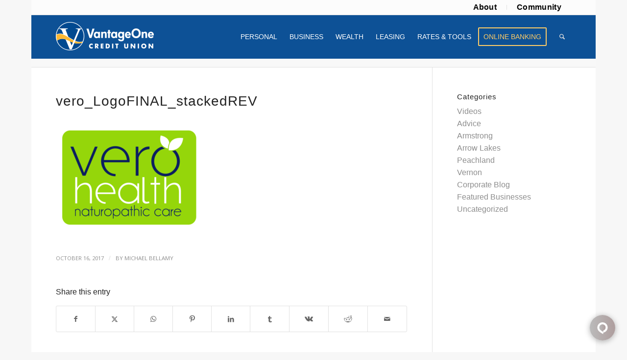

--- FILE ---
content_type: text/html; charset=utf-8
request_url: https://www.google.com/recaptcha/api2/anchor?ar=1&k=6LerFjkgAAAAAHcIAadYO3mRKAwCVpwF4hh6ctuV&co=aHR0cHM6Ly93d3cudmFudGFnZW9uZS5uZXQ6NDQz&hl=en&v=N67nZn4AqZkNcbeMu4prBgzg&size=invisible&anchor-ms=20000&execute-ms=30000&cb=8299vc9n2olu
body_size: 48834
content:
<!DOCTYPE HTML><html dir="ltr" lang="en"><head><meta http-equiv="Content-Type" content="text/html; charset=UTF-8">
<meta http-equiv="X-UA-Compatible" content="IE=edge">
<title>reCAPTCHA</title>
<style type="text/css">
/* cyrillic-ext */
@font-face {
  font-family: 'Roboto';
  font-style: normal;
  font-weight: 400;
  font-stretch: 100%;
  src: url(//fonts.gstatic.com/s/roboto/v48/KFO7CnqEu92Fr1ME7kSn66aGLdTylUAMa3GUBHMdazTgWw.woff2) format('woff2');
  unicode-range: U+0460-052F, U+1C80-1C8A, U+20B4, U+2DE0-2DFF, U+A640-A69F, U+FE2E-FE2F;
}
/* cyrillic */
@font-face {
  font-family: 'Roboto';
  font-style: normal;
  font-weight: 400;
  font-stretch: 100%;
  src: url(//fonts.gstatic.com/s/roboto/v48/KFO7CnqEu92Fr1ME7kSn66aGLdTylUAMa3iUBHMdazTgWw.woff2) format('woff2');
  unicode-range: U+0301, U+0400-045F, U+0490-0491, U+04B0-04B1, U+2116;
}
/* greek-ext */
@font-face {
  font-family: 'Roboto';
  font-style: normal;
  font-weight: 400;
  font-stretch: 100%;
  src: url(//fonts.gstatic.com/s/roboto/v48/KFO7CnqEu92Fr1ME7kSn66aGLdTylUAMa3CUBHMdazTgWw.woff2) format('woff2');
  unicode-range: U+1F00-1FFF;
}
/* greek */
@font-face {
  font-family: 'Roboto';
  font-style: normal;
  font-weight: 400;
  font-stretch: 100%;
  src: url(//fonts.gstatic.com/s/roboto/v48/KFO7CnqEu92Fr1ME7kSn66aGLdTylUAMa3-UBHMdazTgWw.woff2) format('woff2');
  unicode-range: U+0370-0377, U+037A-037F, U+0384-038A, U+038C, U+038E-03A1, U+03A3-03FF;
}
/* math */
@font-face {
  font-family: 'Roboto';
  font-style: normal;
  font-weight: 400;
  font-stretch: 100%;
  src: url(//fonts.gstatic.com/s/roboto/v48/KFO7CnqEu92Fr1ME7kSn66aGLdTylUAMawCUBHMdazTgWw.woff2) format('woff2');
  unicode-range: U+0302-0303, U+0305, U+0307-0308, U+0310, U+0312, U+0315, U+031A, U+0326-0327, U+032C, U+032F-0330, U+0332-0333, U+0338, U+033A, U+0346, U+034D, U+0391-03A1, U+03A3-03A9, U+03B1-03C9, U+03D1, U+03D5-03D6, U+03F0-03F1, U+03F4-03F5, U+2016-2017, U+2034-2038, U+203C, U+2040, U+2043, U+2047, U+2050, U+2057, U+205F, U+2070-2071, U+2074-208E, U+2090-209C, U+20D0-20DC, U+20E1, U+20E5-20EF, U+2100-2112, U+2114-2115, U+2117-2121, U+2123-214F, U+2190, U+2192, U+2194-21AE, U+21B0-21E5, U+21F1-21F2, U+21F4-2211, U+2213-2214, U+2216-22FF, U+2308-230B, U+2310, U+2319, U+231C-2321, U+2336-237A, U+237C, U+2395, U+239B-23B7, U+23D0, U+23DC-23E1, U+2474-2475, U+25AF, U+25B3, U+25B7, U+25BD, U+25C1, U+25CA, U+25CC, U+25FB, U+266D-266F, U+27C0-27FF, U+2900-2AFF, U+2B0E-2B11, U+2B30-2B4C, U+2BFE, U+3030, U+FF5B, U+FF5D, U+1D400-1D7FF, U+1EE00-1EEFF;
}
/* symbols */
@font-face {
  font-family: 'Roboto';
  font-style: normal;
  font-weight: 400;
  font-stretch: 100%;
  src: url(//fonts.gstatic.com/s/roboto/v48/KFO7CnqEu92Fr1ME7kSn66aGLdTylUAMaxKUBHMdazTgWw.woff2) format('woff2');
  unicode-range: U+0001-000C, U+000E-001F, U+007F-009F, U+20DD-20E0, U+20E2-20E4, U+2150-218F, U+2190, U+2192, U+2194-2199, U+21AF, U+21E6-21F0, U+21F3, U+2218-2219, U+2299, U+22C4-22C6, U+2300-243F, U+2440-244A, U+2460-24FF, U+25A0-27BF, U+2800-28FF, U+2921-2922, U+2981, U+29BF, U+29EB, U+2B00-2BFF, U+4DC0-4DFF, U+FFF9-FFFB, U+10140-1018E, U+10190-1019C, U+101A0, U+101D0-101FD, U+102E0-102FB, U+10E60-10E7E, U+1D2C0-1D2D3, U+1D2E0-1D37F, U+1F000-1F0FF, U+1F100-1F1AD, U+1F1E6-1F1FF, U+1F30D-1F30F, U+1F315, U+1F31C, U+1F31E, U+1F320-1F32C, U+1F336, U+1F378, U+1F37D, U+1F382, U+1F393-1F39F, U+1F3A7-1F3A8, U+1F3AC-1F3AF, U+1F3C2, U+1F3C4-1F3C6, U+1F3CA-1F3CE, U+1F3D4-1F3E0, U+1F3ED, U+1F3F1-1F3F3, U+1F3F5-1F3F7, U+1F408, U+1F415, U+1F41F, U+1F426, U+1F43F, U+1F441-1F442, U+1F444, U+1F446-1F449, U+1F44C-1F44E, U+1F453, U+1F46A, U+1F47D, U+1F4A3, U+1F4B0, U+1F4B3, U+1F4B9, U+1F4BB, U+1F4BF, U+1F4C8-1F4CB, U+1F4D6, U+1F4DA, U+1F4DF, U+1F4E3-1F4E6, U+1F4EA-1F4ED, U+1F4F7, U+1F4F9-1F4FB, U+1F4FD-1F4FE, U+1F503, U+1F507-1F50B, U+1F50D, U+1F512-1F513, U+1F53E-1F54A, U+1F54F-1F5FA, U+1F610, U+1F650-1F67F, U+1F687, U+1F68D, U+1F691, U+1F694, U+1F698, U+1F6AD, U+1F6B2, U+1F6B9-1F6BA, U+1F6BC, U+1F6C6-1F6CF, U+1F6D3-1F6D7, U+1F6E0-1F6EA, U+1F6F0-1F6F3, U+1F6F7-1F6FC, U+1F700-1F7FF, U+1F800-1F80B, U+1F810-1F847, U+1F850-1F859, U+1F860-1F887, U+1F890-1F8AD, U+1F8B0-1F8BB, U+1F8C0-1F8C1, U+1F900-1F90B, U+1F93B, U+1F946, U+1F984, U+1F996, U+1F9E9, U+1FA00-1FA6F, U+1FA70-1FA7C, U+1FA80-1FA89, U+1FA8F-1FAC6, U+1FACE-1FADC, U+1FADF-1FAE9, U+1FAF0-1FAF8, U+1FB00-1FBFF;
}
/* vietnamese */
@font-face {
  font-family: 'Roboto';
  font-style: normal;
  font-weight: 400;
  font-stretch: 100%;
  src: url(//fonts.gstatic.com/s/roboto/v48/KFO7CnqEu92Fr1ME7kSn66aGLdTylUAMa3OUBHMdazTgWw.woff2) format('woff2');
  unicode-range: U+0102-0103, U+0110-0111, U+0128-0129, U+0168-0169, U+01A0-01A1, U+01AF-01B0, U+0300-0301, U+0303-0304, U+0308-0309, U+0323, U+0329, U+1EA0-1EF9, U+20AB;
}
/* latin-ext */
@font-face {
  font-family: 'Roboto';
  font-style: normal;
  font-weight: 400;
  font-stretch: 100%;
  src: url(//fonts.gstatic.com/s/roboto/v48/KFO7CnqEu92Fr1ME7kSn66aGLdTylUAMa3KUBHMdazTgWw.woff2) format('woff2');
  unicode-range: U+0100-02BA, U+02BD-02C5, U+02C7-02CC, U+02CE-02D7, U+02DD-02FF, U+0304, U+0308, U+0329, U+1D00-1DBF, U+1E00-1E9F, U+1EF2-1EFF, U+2020, U+20A0-20AB, U+20AD-20C0, U+2113, U+2C60-2C7F, U+A720-A7FF;
}
/* latin */
@font-face {
  font-family: 'Roboto';
  font-style: normal;
  font-weight: 400;
  font-stretch: 100%;
  src: url(//fonts.gstatic.com/s/roboto/v48/KFO7CnqEu92Fr1ME7kSn66aGLdTylUAMa3yUBHMdazQ.woff2) format('woff2');
  unicode-range: U+0000-00FF, U+0131, U+0152-0153, U+02BB-02BC, U+02C6, U+02DA, U+02DC, U+0304, U+0308, U+0329, U+2000-206F, U+20AC, U+2122, U+2191, U+2193, U+2212, U+2215, U+FEFF, U+FFFD;
}
/* cyrillic-ext */
@font-face {
  font-family: 'Roboto';
  font-style: normal;
  font-weight: 500;
  font-stretch: 100%;
  src: url(//fonts.gstatic.com/s/roboto/v48/KFO7CnqEu92Fr1ME7kSn66aGLdTylUAMa3GUBHMdazTgWw.woff2) format('woff2');
  unicode-range: U+0460-052F, U+1C80-1C8A, U+20B4, U+2DE0-2DFF, U+A640-A69F, U+FE2E-FE2F;
}
/* cyrillic */
@font-face {
  font-family: 'Roboto';
  font-style: normal;
  font-weight: 500;
  font-stretch: 100%;
  src: url(//fonts.gstatic.com/s/roboto/v48/KFO7CnqEu92Fr1ME7kSn66aGLdTylUAMa3iUBHMdazTgWw.woff2) format('woff2');
  unicode-range: U+0301, U+0400-045F, U+0490-0491, U+04B0-04B1, U+2116;
}
/* greek-ext */
@font-face {
  font-family: 'Roboto';
  font-style: normal;
  font-weight: 500;
  font-stretch: 100%;
  src: url(//fonts.gstatic.com/s/roboto/v48/KFO7CnqEu92Fr1ME7kSn66aGLdTylUAMa3CUBHMdazTgWw.woff2) format('woff2');
  unicode-range: U+1F00-1FFF;
}
/* greek */
@font-face {
  font-family: 'Roboto';
  font-style: normal;
  font-weight: 500;
  font-stretch: 100%;
  src: url(//fonts.gstatic.com/s/roboto/v48/KFO7CnqEu92Fr1ME7kSn66aGLdTylUAMa3-UBHMdazTgWw.woff2) format('woff2');
  unicode-range: U+0370-0377, U+037A-037F, U+0384-038A, U+038C, U+038E-03A1, U+03A3-03FF;
}
/* math */
@font-face {
  font-family: 'Roboto';
  font-style: normal;
  font-weight: 500;
  font-stretch: 100%;
  src: url(//fonts.gstatic.com/s/roboto/v48/KFO7CnqEu92Fr1ME7kSn66aGLdTylUAMawCUBHMdazTgWw.woff2) format('woff2');
  unicode-range: U+0302-0303, U+0305, U+0307-0308, U+0310, U+0312, U+0315, U+031A, U+0326-0327, U+032C, U+032F-0330, U+0332-0333, U+0338, U+033A, U+0346, U+034D, U+0391-03A1, U+03A3-03A9, U+03B1-03C9, U+03D1, U+03D5-03D6, U+03F0-03F1, U+03F4-03F5, U+2016-2017, U+2034-2038, U+203C, U+2040, U+2043, U+2047, U+2050, U+2057, U+205F, U+2070-2071, U+2074-208E, U+2090-209C, U+20D0-20DC, U+20E1, U+20E5-20EF, U+2100-2112, U+2114-2115, U+2117-2121, U+2123-214F, U+2190, U+2192, U+2194-21AE, U+21B0-21E5, U+21F1-21F2, U+21F4-2211, U+2213-2214, U+2216-22FF, U+2308-230B, U+2310, U+2319, U+231C-2321, U+2336-237A, U+237C, U+2395, U+239B-23B7, U+23D0, U+23DC-23E1, U+2474-2475, U+25AF, U+25B3, U+25B7, U+25BD, U+25C1, U+25CA, U+25CC, U+25FB, U+266D-266F, U+27C0-27FF, U+2900-2AFF, U+2B0E-2B11, U+2B30-2B4C, U+2BFE, U+3030, U+FF5B, U+FF5D, U+1D400-1D7FF, U+1EE00-1EEFF;
}
/* symbols */
@font-face {
  font-family: 'Roboto';
  font-style: normal;
  font-weight: 500;
  font-stretch: 100%;
  src: url(//fonts.gstatic.com/s/roboto/v48/KFO7CnqEu92Fr1ME7kSn66aGLdTylUAMaxKUBHMdazTgWw.woff2) format('woff2');
  unicode-range: U+0001-000C, U+000E-001F, U+007F-009F, U+20DD-20E0, U+20E2-20E4, U+2150-218F, U+2190, U+2192, U+2194-2199, U+21AF, U+21E6-21F0, U+21F3, U+2218-2219, U+2299, U+22C4-22C6, U+2300-243F, U+2440-244A, U+2460-24FF, U+25A0-27BF, U+2800-28FF, U+2921-2922, U+2981, U+29BF, U+29EB, U+2B00-2BFF, U+4DC0-4DFF, U+FFF9-FFFB, U+10140-1018E, U+10190-1019C, U+101A0, U+101D0-101FD, U+102E0-102FB, U+10E60-10E7E, U+1D2C0-1D2D3, U+1D2E0-1D37F, U+1F000-1F0FF, U+1F100-1F1AD, U+1F1E6-1F1FF, U+1F30D-1F30F, U+1F315, U+1F31C, U+1F31E, U+1F320-1F32C, U+1F336, U+1F378, U+1F37D, U+1F382, U+1F393-1F39F, U+1F3A7-1F3A8, U+1F3AC-1F3AF, U+1F3C2, U+1F3C4-1F3C6, U+1F3CA-1F3CE, U+1F3D4-1F3E0, U+1F3ED, U+1F3F1-1F3F3, U+1F3F5-1F3F7, U+1F408, U+1F415, U+1F41F, U+1F426, U+1F43F, U+1F441-1F442, U+1F444, U+1F446-1F449, U+1F44C-1F44E, U+1F453, U+1F46A, U+1F47D, U+1F4A3, U+1F4B0, U+1F4B3, U+1F4B9, U+1F4BB, U+1F4BF, U+1F4C8-1F4CB, U+1F4D6, U+1F4DA, U+1F4DF, U+1F4E3-1F4E6, U+1F4EA-1F4ED, U+1F4F7, U+1F4F9-1F4FB, U+1F4FD-1F4FE, U+1F503, U+1F507-1F50B, U+1F50D, U+1F512-1F513, U+1F53E-1F54A, U+1F54F-1F5FA, U+1F610, U+1F650-1F67F, U+1F687, U+1F68D, U+1F691, U+1F694, U+1F698, U+1F6AD, U+1F6B2, U+1F6B9-1F6BA, U+1F6BC, U+1F6C6-1F6CF, U+1F6D3-1F6D7, U+1F6E0-1F6EA, U+1F6F0-1F6F3, U+1F6F7-1F6FC, U+1F700-1F7FF, U+1F800-1F80B, U+1F810-1F847, U+1F850-1F859, U+1F860-1F887, U+1F890-1F8AD, U+1F8B0-1F8BB, U+1F8C0-1F8C1, U+1F900-1F90B, U+1F93B, U+1F946, U+1F984, U+1F996, U+1F9E9, U+1FA00-1FA6F, U+1FA70-1FA7C, U+1FA80-1FA89, U+1FA8F-1FAC6, U+1FACE-1FADC, U+1FADF-1FAE9, U+1FAF0-1FAF8, U+1FB00-1FBFF;
}
/* vietnamese */
@font-face {
  font-family: 'Roboto';
  font-style: normal;
  font-weight: 500;
  font-stretch: 100%;
  src: url(//fonts.gstatic.com/s/roboto/v48/KFO7CnqEu92Fr1ME7kSn66aGLdTylUAMa3OUBHMdazTgWw.woff2) format('woff2');
  unicode-range: U+0102-0103, U+0110-0111, U+0128-0129, U+0168-0169, U+01A0-01A1, U+01AF-01B0, U+0300-0301, U+0303-0304, U+0308-0309, U+0323, U+0329, U+1EA0-1EF9, U+20AB;
}
/* latin-ext */
@font-face {
  font-family: 'Roboto';
  font-style: normal;
  font-weight: 500;
  font-stretch: 100%;
  src: url(//fonts.gstatic.com/s/roboto/v48/KFO7CnqEu92Fr1ME7kSn66aGLdTylUAMa3KUBHMdazTgWw.woff2) format('woff2');
  unicode-range: U+0100-02BA, U+02BD-02C5, U+02C7-02CC, U+02CE-02D7, U+02DD-02FF, U+0304, U+0308, U+0329, U+1D00-1DBF, U+1E00-1E9F, U+1EF2-1EFF, U+2020, U+20A0-20AB, U+20AD-20C0, U+2113, U+2C60-2C7F, U+A720-A7FF;
}
/* latin */
@font-face {
  font-family: 'Roboto';
  font-style: normal;
  font-weight: 500;
  font-stretch: 100%;
  src: url(//fonts.gstatic.com/s/roboto/v48/KFO7CnqEu92Fr1ME7kSn66aGLdTylUAMa3yUBHMdazQ.woff2) format('woff2');
  unicode-range: U+0000-00FF, U+0131, U+0152-0153, U+02BB-02BC, U+02C6, U+02DA, U+02DC, U+0304, U+0308, U+0329, U+2000-206F, U+20AC, U+2122, U+2191, U+2193, U+2212, U+2215, U+FEFF, U+FFFD;
}
/* cyrillic-ext */
@font-face {
  font-family: 'Roboto';
  font-style: normal;
  font-weight: 900;
  font-stretch: 100%;
  src: url(//fonts.gstatic.com/s/roboto/v48/KFO7CnqEu92Fr1ME7kSn66aGLdTylUAMa3GUBHMdazTgWw.woff2) format('woff2');
  unicode-range: U+0460-052F, U+1C80-1C8A, U+20B4, U+2DE0-2DFF, U+A640-A69F, U+FE2E-FE2F;
}
/* cyrillic */
@font-face {
  font-family: 'Roboto';
  font-style: normal;
  font-weight: 900;
  font-stretch: 100%;
  src: url(//fonts.gstatic.com/s/roboto/v48/KFO7CnqEu92Fr1ME7kSn66aGLdTylUAMa3iUBHMdazTgWw.woff2) format('woff2');
  unicode-range: U+0301, U+0400-045F, U+0490-0491, U+04B0-04B1, U+2116;
}
/* greek-ext */
@font-face {
  font-family: 'Roboto';
  font-style: normal;
  font-weight: 900;
  font-stretch: 100%;
  src: url(//fonts.gstatic.com/s/roboto/v48/KFO7CnqEu92Fr1ME7kSn66aGLdTylUAMa3CUBHMdazTgWw.woff2) format('woff2');
  unicode-range: U+1F00-1FFF;
}
/* greek */
@font-face {
  font-family: 'Roboto';
  font-style: normal;
  font-weight: 900;
  font-stretch: 100%;
  src: url(//fonts.gstatic.com/s/roboto/v48/KFO7CnqEu92Fr1ME7kSn66aGLdTylUAMa3-UBHMdazTgWw.woff2) format('woff2');
  unicode-range: U+0370-0377, U+037A-037F, U+0384-038A, U+038C, U+038E-03A1, U+03A3-03FF;
}
/* math */
@font-face {
  font-family: 'Roboto';
  font-style: normal;
  font-weight: 900;
  font-stretch: 100%;
  src: url(//fonts.gstatic.com/s/roboto/v48/KFO7CnqEu92Fr1ME7kSn66aGLdTylUAMawCUBHMdazTgWw.woff2) format('woff2');
  unicode-range: U+0302-0303, U+0305, U+0307-0308, U+0310, U+0312, U+0315, U+031A, U+0326-0327, U+032C, U+032F-0330, U+0332-0333, U+0338, U+033A, U+0346, U+034D, U+0391-03A1, U+03A3-03A9, U+03B1-03C9, U+03D1, U+03D5-03D6, U+03F0-03F1, U+03F4-03F5, U+2016-2017, U+2034-2038, U+203C, U+2040, U+2043, U+2047, U+2050, U+2057, U+205F, U+2070-2071, U+2074-208E, U+2090-209C, U+20D0-20DC, U+20E1, U+20E5-20EF, U+2100-2112, U+2114-2115, U+2117-2121, U+2123-214F, U+2190, U+2192, U+2194-21AE, U+21B0-21E5, U+21F1-21F2, U+21F4-2211, U+2213-2214, U+2216-22FF, U+2308-230B, U+2310, U+2319, U+231C-2321, U+2336-237A, U+237C, U+2395, U+239B-23B7, U+23D0, U+23DC-23E1, U+2474-2475, U+25AF, U+25B3, U+25B7, U+25BD, U+25C1, U+25CA, U+25CC, U+25FB, U+266D-266F, U+27C0-27FF, U+2900-2AFF, U+2B0E-2B11, U+2B30-2B4C, U+2BFE, U+3030, U+FF5B, U+FF5D, U+1D400-1D7FF, U+1EE00-1EEFF;
}
/* symbols */
@font-face {
  font-family: 'Roboto';
  font-style: normal;
  font-weight: 900;
  font-stretch: 100%;
  src: url(//fonts.gstatic.com/s/roboto/v48/KFO7CnqEu92Fr1ME7kSn66aGLdTylUAMaxKUBHMdazTgWw.woff2) format('woff2');
  unicode-range: U+0001-000C, U+000E-001F, U+007F-009F, U+20DD-20E0, U+20E2-20E4, U+2150-218F, U+2190, U+2192, U+2194-2199, U+21AF, U+21E6-21F0, U+21F3, U+2218-2219, U+2299, U+22C4-22C6, U+2300-243F, U+2440-244A, U+2460-24FF, U+25A0-27BF, U+2800-28FF, U+2921-2922, U+2981, U+29BF, U+29EB, U+2B00-2BFF, U+4DC0-4DFF, U+FFF9-FFFB, U+10140-1018E, U+10190-1019C, U+101A0, U+101D0-101FD, U+102E0-102FB, U+10E60-10E7E, U+1D2C0-1D2D3, U+1D2E0-1D37F, U+1F000-1F0FF, U+1F100-1F1AD, U+1F1E6-1F1FF, U+1F30D-1F30F, U+1F315, U+1F31C, U+1F31E, U+1F320-1F32C, U+1F336, U+1F378, U+1F37D, U+1F382, U+1F393-1F39F, U+1F3A7-1F3A8, U+1F3AC-1F3AF, U+1F3C2, U+1F3C4-1F3C6, U+1F3CA-1F3CE, U+1F3D4-1F3E0, U+1F3ED, U+1F3F1-1F3F3, U+1F3F5-1F3F7, U+1F408, U+1F415, U+1F41F, U+1F426, U+1F43F, U+1F441-1F442, U+1F444, U+1F446-1F449, U+1F44C-1F44E, U+1F453, U+1F46A, U+1F47D, U+1F4A3, U+1F4B0, U+1F4B3, U+1F4B9, U+1F4BB, U+1F4BF, U+1F4C8-1F4CB, U+1F4D6, U+1F4DA, U+1F4DF, U+1F4E3-1F4E6, U+1F4EA-1F4ED, U+1F4F7, U+1F4F9-1F4FB, U+1F4FD-1F4FE, U+1F503, U+1F507-1F50B, U+1F50D, U+1F512-1F513, U+1F53E-1F54A, U+1F54F-1F5FA, U+1F610, U+1F650-1F67F, U+1F687, U+1F68D, U+1F691, U+1F694, U+1F698, U+1F6AD, U+1F6B2, U+1F6B9-1F6BA, U+1F6BC, U+1F6C6-1F6CF, U+1F6D3-1F6D7, U+1F6E0-1F6EA, U+1F6F0-1F6F3, U+1F6F7-1F6FC, U+1F700-1F7FF, U+1F800-1F80B, U+1F810-1F847, U+1F850-1F859, U+1F860-1F887, U+1F890-1F8AD, U+1F8B0-1F8BB, U+1F8C0-1F8C1, U+1F900-1F90B, U+1F93B, U+1F946, U+1F984, U+1F996, U+1F9E9, U+1FA00-1FA6F, U+1FA70-1FA7C, U+1FA80-1FA89, U+1FA8F-1FAC6, U+1FACE-1FADC, U+1FADF-1FAE9, U+1FAF0-1FAF8, U+1FB00-1FBFF;
}
/* vietnamese */
@font-face {
  font-family: 'Roboto';
  font-style: normal;
  font-weight: 900;
  font-stretch: 100%;
  src: url(//fonts.gstatic.com/s/roboto/v48/KFO7CnqEu92Fr1ME7kSn66aGLdTylUAMa3OUBHMdazTgWw.woff2) format('woff2');
  unicode-range: U+0102-0103, U+0110-0111, U+0128-0129, U+0168-0169, U+01A0-01A1, U+01AF-01B0, U+0300-0301, U+0303-0304, U+0308-0309, U+0323, U+0329, U+1EA0-1EF9, U+20AB;
}
/* latin-ext */
@font-face {
  font-family: 'Roboto';
  font-style: normal;
  font-weight: 900;
  font-stretch: 100%;
  src: url(//fonts.gstatic.com/s/roboto/v48/KFO7CnqEu92Fr1ME7kSn66aGLdTylUAMa3KUBHMdazTgWw.woff2) format('woff2');
  unicode-range: U+0100-02BA, U+02BD-02C5, U+02C7-02CC, U+02CE-02D7, U+02DD-02FF, U+0304, U+0308, U+0329, U+1D00-1DBF, U+1E00-1E9F, U+1EF2-1EFF, U+2020, U+20A0-20AB, U+20AD-20C0, U+2113, U+2C60-2C7F, U+A720-A7FF;
}
/* latin */
@font-face {
  font-family: 'Roboto';
  font-style: normal;
  font-weight: 900;
  font-stretch: 100%;
  src: url(//fonts.gstatic.com/s/roboto/v48/KFO7CnqEu92Fr1ME7kSn66aGLdTylUAMa3yUBHMdazQ.woff2) format('woff2');
  unicode-range: U+0000-00FF, U+0131, U+0152-0153, U+02BB-02BC, U+02C6, U+02DA, U+02DC, U+0304, U+0308, U+0329, U+2000-206F, U+20AC, U+2122, U+2191, U+2193, U+2212, U+2215, U+FEFF, U+FFFD;
}

</style>
<link rel="stylesheet" type="text/css" href="https://www.gstatic.com/recaptcha/releases/N67nZn4AqZkNcbeMu4prBgzg/styles__ltr.css">
<script nonce="CacVAxLM8NfJnTc58tjDtg" type="text/javascript">window['__recaptcha_api'] = 'https://www.google.com/recaptcha/api2/';</script>
<script type="text/javascript" src="https://www.gstatic.com/recaptcha/releases/N67nZn4AqZkNcbeMu4prBgzg/recaptcha__en.js" nonce="CacVAxLM8NfJnTc58tjDtg">
      
    </script></head>
<body><div id="rc-anchor-alert" class="rc-anchor-alert"></div>
<input type="hidden" id="recaptcha-token" value="[base64]">
<script type="text/javascript" nonce="CacVAxLM8NfJnTc58tjDtg">
      recaptcha.anchor.Main.init("[\x22ainput\x22,[\x22bgdata\x22,\x22\x22,\[base64]/[base64]/[base64]/ZyhXLGgpOnEoW04sMjEsbF0sVywwKSxoKSxmYWxzZSxmYWxzZSl9Y2F0Y2goayl7RygzNTgsVyk/[base64]/[base64]/[base64]/[base64]/[base64]/[base64]/[base64]/bmV3IEJbT10oRFswXSk6dz09Mj9uZXcgQltPXShEWzBdLERbMV0pOnc9PTM/bmV3IEJbT10oRFswXSxEWzFdLERbMl0pOnc9PTQ/[base64]/[base64]/[base64]/[base64]/[base64]\\u003d\x22,\[base64]\\u003d\x22,\x22w4zCisOgbMOlHQPDrytGwo/CssOcY2RWw7zCmHYHw4DCqEbDp8KdwqoJKcK+wopYT8OKLAnDow1OwoVAw4U/[base64]/w73CmnzCsMKPYcKlw6sGFsK6wpvDo17DnQzCisK8wo/CkQXDosK4U8O4w6fCsW8oFsK+wot/YsO+dC9kfcKMw6olwrB+w73Dm10UwobDknt/d3cqBsKxDhseCFTDg0xMXzJCJCczTiXDlQjDoRHCjDvCtMKgOyLDiD3Do1BBw5HDkSIMwoc/w7/DqmnDo2F1SkPCmm4QwoTDp3TDpcOWUWDDvWR5wpxiOX/[base64]/DlwPDoMOCwojDmMOdw6LDrhfDiR8Aw7fCnwbDh2IJw7TCnMKMU8KJw5LDpsO4w58ewoFIw4/[base64]/cBHCs8KZwofCjcOVK8O0w53DgcOEw5/CmX7Cr0w4wr3CoMOUw6ofwr8dw7rCmcKXw5YfCsKFHMO4Y8KOwpXDmUEvbHsrw5XCjw4owrnCnMO8w4pTb8Kmw5YMw7nCksKAwq56wr4bHSpmAsKXw4JQwqNKbHDCl8KHezYSw54+MGXClsOqw7lNWsKvwpfDrjciwot/wrnCvnvDhldVw5zDqzYaO2t8KGNoccKjwo1SwowsDcOqwoMEwrlqRB/CksO7w5Jtw416BcKuw5zDu2Y5wqbDjkvDthUAEUUNw4w2TcKYBMKWw7Unw7kJMsKJw7DChkvCuB/CkcOpw57Cv8OvWwXDjjfDtyhQwpUuw5hvHyYHwqjDjsKtKGtGY8O4w6ktN3J4wqxjKQHCg3BvdsO2wqUIwrl7CcOsbMKDDQYJwozCmD9UPT8NasOKw48lXcK6w7rCgXcJwo/Cl8Kgw7htw5F/wrrDl8KjwoPCqMKaEHzCocOJwrsAw6MEwqMgwq9/asKPMcKxw64Pw4lBIynCmDzCqsKhQ8KjMRk1wqc0UcKAShrCkjMWTsO8JMKtdsKUb8Orw6HCqsOFw7XCvcKZAcORN8Ogw5bCtHwSwrrDm3PDh8K3TA/CqAgacsOcf8OHwoXCiQAPIsKMNsOHwpZtUcO/cDwVXnLCrxlUwoHDq8O8wrdRwqo4Z0JtLWLDh0bDlcOmw64ASDcCwozDuE7Dp3AZNhMZX8KswqBwSUspP8OAw7HDscOvVMK8w51DEF0cPsOww78JG8K+w7XDq8OJCMOpNT19wqnDjlTDiMO4JCHCr8OBZV4uw6PDkSXDoEbDiG4Uwpgxwo8Hw6tHwp/CpAHCujbDjggAw5Y/w7wMw7nDgMKQwo3CrMO/GwnDlcOxXi9bw65Zwr1mwo9XwrUuNGsGw6rDjcOVw5DDicKfwpdrKktww5NwfUrDoMOnwq7CtsOewpMGw4k2KX1iMwR9TV1Rw61uwpnCq8KNwqDCniTDrMKww5vDv3NLw4BMw6JUw6vDug/DrcKow4jCkMOAw6zCmwMTcMKIfcKzw6R9eMKTwrrDk8OgGMOvZsKMwozCu1Ufw7dMw5/[base64]/TjfDtFzCpWrDuh7CmwXCpsK1CsOGw7gPwpXDigTDrsOkwqp0wozDocKMK31MFcO2P8KYwqkQwq4Tw70/[base64]/DkcOmOQMOwrzDl8KVw4fCjcOKKR7Cn8K9bhDCuB7DvAXDv8Oww5/DqytZwrM/DQBVAMOHDUDDpWEMY0fDqcKUw5LDsMK/fjjDlsORw7sqIsKDw7PDuMO9wrnCiMK5bsOZwrpXw6kgwqjCmsK0wqXDtcKWwqzDj8KJwpbCnENNDAXCv8KIRcK0eXRpwpRfwoLCuMKMw5rDqxPCn8KRwqXDpBkICU8SbHjDrk7DpsO2w4V6wpY9JcKOw4/Ct8OOw4A8w5d0w6wxwpxywoNmK8O0W8O5BcOtDsKFw4UrT8KXWMOfw77DrQbCusKKC3DCl8Kzw7t7wp9reW96VTXDpEhIw4fCicO9fmUDwqLCsgbDrio/WMKrexxXTGRFaMK1dU85NcOaK8O4BEPDnMKPSVTDvsKKwr5eUGDCu8O8wpbDnEjDqGLDo1tQw6bCpMKpLcOGUcKlfETDj8OabsOTwrrCvRTCuDdHwr3CtsKiw6jCmG/DpwjDmcOYHsKfGlAZacKRw5LDh8Kzwpg1w57DrsO8ecOiw7dgwphELy/Dl8Kzw68+VQhmwpJEPxvCtD3CgQTCmwx2w7Q4eMKUwovDsTpIwoFqF1jDgRTCn8KHN1R9w7QResOywqZwe8OCw6wWIw7CuWTDhUNkwr/[base64]/wrPCvynChMKIw640woYiXcKNNgDCkCRTwqzCosO7wpPClHPCrFoELsK4fcKAIsOoZ8KECm7CgQhdFDspJmnDkRBowqHCk8OsSMKPw5cXaMOoHsKkA8Kxe3pGTzJtDQ/DlyELwr5KwrjCnFt0LMOxw5PCpcKSKMK2wokSNldRH8OZwr3CogzDtC7CgsOFd21ow7kKwrpmZsK0bzPCicOLw4HCnjTCnHJxw43DqGvDoAjCvQFjwp/[base64]/[base64]/Dh8KAwqPDl8K1wrrDpiBkw4rClMOJJMOuw59dw6oqMcK2w7t1NsKLwoPDpVTCv8K/w73CsFI8EsK7wqZoYjDDsMKKUUTDqsOlQwcqb3nClgzCuFtawqsuX8K8fMOnw5LCvMK3AmPDgMOiwoPDrsKww79ew6NRTsKUw4nCqsKBw6fChULCpcKneAl1bC7DrMOvwo1/[base64]/AgYYE0IyR8ODISbCs8ONTsKpw6DDt8OhDMObw7xvw5LCg8KFwpQbw7QlIMOTd3VLw45yWMKtw4Zdwps3wpTDpcKEwrHCtADCm8KuZcKjK3tVV183bsOVXMO/w7Zow5fDvcKuwoHCpsKWw7zCnHRwQD9hOCNwJFxNw6LDksKME8KcCGPCsTnClcOfwovDkEXCocK5wqVfNjfDvjNEwolFAsO4w6IIwqxhNE3DtcO7McO/wr1LeDQfw5PCp8OHB1LCg8OQw6fDn3zCt8K5IFUXwrRUw6E4c8OWwo5TV0PCoUR7w5EnZsO8P1bCgjjCjBnCikN8LsKbGsKqQcOLCsOUccOfw6cBBSpqNx7CoMO+ehbDn8Kcw7HDkjjCr8ODw6teagLDnG7ClHdQwrYqXMKgWcO2wrVoThFDcsOCw6RnAMKxKD/DoxTCuTkIXhkGSMKCwpl/YsOowpNzwpB4w5PCpHkpwpxddizDlsOjXsOzDETDnS9OIG7Dmm7DlsO+ccKKOR48FijDp8O7w5DDnz3CiGU3wprCkHzCmsKXw7HCqMODFsOvwpvDsMKKdVE/M8KJwoHDm0dywqjDqhjDk8OiIVrDow5+DF5rwpnCsVTDk8KywrTDoj16wosowoh/wq0BL1jCkS/CnMKhw5nDl8K+WcKrQnptPjfDgsK2LhfDuQsWwoXCrCx1w5YvOXtoQnVrwrDCvsOUFws5wo/CvX1Cw6A3wpHCi8OAQRfCjMKpwpnCrTPDmxt9wpTCmcKFVMOewrXCm8Ovwo0DwrJxdMOcMcKxI8KWworCnMKjwqPDtkjCpinDi8OEV8Kcw57CisKLdsOMw744ZhLCtg3DiE1rwqvCnjN/wovDpsOnLcOOPcOvGSbDh1TCvsK+HMORwq4sw6fDtsKyw5XCtysqR8KQSnrDnCvCv2jDmVnCv056wppCPMOuw5TDl8KzwrVoPEfCo3FJNULCl8O/fMKYJhB5w40Gf8ObdsOrwrrCl8OrTCvDt8KkwoXDmyx5wrPCh8OICcKGfsO6BRjChMOZaMO7W1Qfw6k+wqbCjsK/DcOtOsOPwqPDuCDDgXsAw7rDkDLDtD94wr7Cpwgow5JVXic/wqEEwqF5DELDozvCk8KPw4vCvEHCmsKlEcOrLEBNCMKTM8O0wr/DsXDCq8OOI8KOGS3ChcKnwqXDlMKvXTHChsOMQMK/woVzwpPDscOywrvCoMO3Ty3DnV7Ck8Kmw7QmwobCsMKnITIKK15Lwq7DvVdDKg7ClVt2w4rDj8KVw50iIMOTw69bwp5dwr0VYTDCl8OtwpIkcsKHwq8uQ8KQwppEwpPChgwiO8KYwoHCiMOSw7h+wo/Do0nDrlddEU8JA0PDpsKtwpNIfnJEw5HDkMK1wrHCuDrCisKhRWEuw6vCgDoTR8OvwonDg8KYKsOSCMKewp/[base64]/[base64]/UMKrwp4bwpsLP8OwSxwmGMOvw55HYFZqwp0iTcOew7YhwoF5UMOrYArCisO3w703wpDDjcOWFsOrwplHSsKMaQPDnnrClWTCm0d/[base64]/[base64]/ChW7CuVk1wrtoRznCh8O5wpzDtRIPBSNNwo9GwqB2wrRdFCnDsGTDs1ktwo59w6YHw69Pw5fDplvDosKrwpXDkcKAWh4Qw7rDsgDCqMKPwpDClx7CpVQkfTlIw5fDnRXDvwh4KsOrc8Odw4AYFMOrw6PCnsKzPMOEDRBYChwkbMKiYcKxwoVoME/CncOnwqUgLygZw5wGSArCqEvDv203w6nCiMKQDgXCii4Jc8OOIMOdw7fDjQgfw68Yw43CkTVDEcOWwqPCqsO5wrHDkMKQwp9+bcKxwqQXwonDvwJed14/FsKuwofDrsOEwqvCr8OKcVcNYktvDMKEwolpw7dXwrrDlMKRw5bCj3FdwoFywqbDrsOsw7PCosKnJysTwoA3FTo8w6zDhj5Zw4BPwpHDn8Oowp5SPm5oc8Ogw7NjwpsWTCpadMObw6wxa00yT0/CgUvDnT5Yw6DClGrCuMOfN2g3UcKWwo/DsxnClzwhISbDh8OAwoM2woYJI8KCw5HCi8KPwobCvcKbwqrCo8KMesKCwpLCmCPDvMKkwrMUIcO5DntPwojCq8Obw67CnCrDqFlzwr/Cp0oLw6cZw7/CmcKkaAnCpMOWwoFfwp3CnTYlTQvDiWXDq8KdwqjCvsKVTcOpw5h+EsKbw6rCucOxRibDrVLCsF8OwpXDnDzCi8KgChQfJE/CrcO5RsK6eg3CnTTChcOewpwTwpbClAPDvlhww67DpTjChzjDnMKTacKQwpfDlAMWJHfDn2gdIcOeYMOEZmAmGELCpkwHM2nCjDgDw7F/wpHDrcOWVsO9wpLCr8ODwo3DuFpBMMOsZEfCqQwTw4vCg8K0VlscesKhwos4w7IKMCnDisK/W8O+bGLCmh/[base64]/CucKBP8OpwrIefwjDvhzDnsKEY8OTW1JRw6nCusKzw6ESGMOEwpAdH8OTw6F1IcKew6tPfcK1RRpvwqpAw4bDgsKuwqTCoMKcb8O1wr/ChWl3w7PCp17CmcKqIcOtPMOCwotHG8K9AMOWw4IeVsOIw5zDvcK4SW5/[base64]/CsgjCn8KLEEnDjVArOHZXY3Rsw54uw57CjyHChcOVwpzDu3MLwq3CsWIkw7DCjwsXGhrCkELDucKnwr8Kw7/CtsOBw5vDh8KMw6FTTzcLCsOLImYUw5LCm8OUE8O5IsOIFsK/wrDCvAggfsOTe8O6w7I5w5/DnCrDsQ/DucKuw7bCpW1BC8KwIVl8AQ/ClMO9wpcww47CiMKPcFnCtyNMOsOKw5Zvw6oswoZUw5DDncK6XAjDl8Kmw6/DrUbCpsKpGsONwphjw6jDhUPCtsKbGsK+RFFiLcKdwpbDkGtAWcKYRMOFwrgmdsO6IjUkMMO+EMKBw4/DmhxZMl5Sw47DhsKiZwbCrcKMw6XDghvCuV/DuQrCt2FuwofCu8KkwoPDozQSEW1XwrBPZcKKwpgDwrPDvjvDgQ3Dvg5cVyXDpcKSw4TDoMKycS7DmGXCinvDoijCiMK8WMK7N8Ozwo9HNsKMw4hnTsKwwrEoeMOnw4pNZHVnUkXCkcO+Hz7ClibDtUrDsxzCumxKM8KsQisQw5/DhcK9w5MkwpltCsOgcS7DvDzCssKVw7ApZ1DDisOcwpQ7YsODwqfDpcK2csOpwrXCmi4RwqvDjQNTJcOrw5PCu8ONIsKzAsOgw5FEUcObw4cZVsO7wrnDhxnCscKHDXrCs8KxUsOUP8OZw5zDksKWYgTDh8ONwoLCj8O+XsKmw6/DhcO/w4xRwrAfEFE4w4BHbnkIWjvDiCPDk8OVMMKcY8OQwo8wA8ODHMK7wpkRwqfCnMOlw67DgQjCtMOEXsKJP25uZTfDh8OmJsORw63Dq8K4wqhmw5DDuE0JPH3ChTMhRFgVK1kFwqwAE8OnwqRVNQfDijHDucOAwrV9wqRuacOWMRLDqzM/LcOtehEFw7bCi8OrQcKsdUNAw41eAF7Co8OtWBHDuT9NwrLChcKew6o5w4bDgcKaUsKlS1/DpTTCncOLw6jCqDRBwqrDrsOjwrHDlg4awqN0w5MLU8OjD8KuwqLCo3JDwoktwq/[base64]/Ci8Kvw5VWS8Kfw5PCnRkqwrDDjHnDhzXDi8KWw5QuwqwUaUFewpNDR8K6wqcqYVvCrjrCp2pbw5BPwpQ7TmbDuzjDjMODwoF6B8Oswr/CoMOdYHsbw5txMwQgwopJPMKiw7Alw5x0w6l0X8KWHMKlwpZNexJsCFjCgj1WLUXDqsKwEsK4GcOrC8KdCUg5w4M7UCDDjDbCpcK8wrbDrsOgwpBJInnDm8OSDQ/DtiZGE1h3JMKpRsKLWMKfw5nCqR7DvsO6w4fDsGYeDChyw6jDt8KeDsO0fMKbw7Qcwp3Ck8KtW8Knw7sJwoHDggg+PSZVw6nDgH4OQMOcw4wCw4fDgsOULhV/[base64]/PcKVBsKbwo3CtcO/wqbCjsK/wq7CjsK/KcKWNF92MsKuNkHDscOkw48daRwaI3XDpMKKwprCghF8wqtFw4YmPUbCocOgwo/CtsKzwptfLcKJwqvDmyvDmMKjBRUXwrHDjlcqIMOZw5MVw7gcV8K0bRhGaRB4w5RNw5zCviAtw5/CjMK5IHvDnsKGw7HCpsOGw4TCncKowpNKwrMAw7/[base64]/DsQQywqHDj18xVMKSb8KWVxzCsMKhC8OmTsKvw5tFw77Ck3TCgMKqDsKRTcOlwqwkDcO6w4BnwoTDncOuN3Q7YcKYwoplcMKJK1LDu8Ksw6txZ8O9wprCp0XCqVoewpkZw7R/McK8KsKCAgrDnFg4dsK+wp/Dl8KvwrDDjsKqwoXDqRPCgF7DmsK2wpnCl8Klw5vCvzTChsKDN8OdNSbDtcOyw7DDqsOfwqjDnMOQwp0IMMKiwpVSXjgRwqkvw75ZCMKnwpDDqE/[base64]/w5EvDW/ClsO3wpEtw7zDr0FgHcKBBsKSH8K9QjNwOcKQXcObw6JUXj3Dr2jCo8KGQ3hmOB1AwpsTPcK9wqJjw5nDkl9Gw7fDtw3DicO6w7DDjB3DuijDixFfwpvDrjEpQsOXIFnCu2LDscKew4E8FDtZw7oRK8OEecKQBTgYNQDCvkjCh8KBDsOGBcO/[base64]/w7UIOsKQwqrCj8OOwrrDusOvY3YmHiB5eHJHwqXCq2l8L8KPwq5cwoU8CcKrMsOiGMKrw5vCrcKBdsOdw4TCjcKAw74Dw5E2w6otEMKyYzN1wqPDjcOJwrfCrsOGwp/DpEXCrXfDvcOQwr5awo3CisK/VcK4wqhBUcOXw5jCo0AILsK8w7k1w6Ulw4TDpsKlw6U9MMKtT8KQwrnDux3ComfDqXJfbwUqREHDhcKvQ8O8L2YXMkXDii9aCSMAwr0+fEzDjRMRLjXCqyFtwq9jwoR/CMO4SsO8wrbDjsKzasKEw6sHNCkwZsKMwrHDicOswrtbw4Iqw5LCqsKHasO+wpYsasKkwr8Bw5HCjMOkw796NMKEB8O1WcOmw7xRwqk1w4l7wrfCug0pwrDCgcKcw7BZIcK/LyLCi8K/UifCr0HDkMOjwq7DkSo0w4vCusOVVMOpXcOZwoIMc31mw4fDvMOewrAsRn/Dp8K2worCtkYzw5/DqMO6TmPDvMOGET/CtsOOFxXCsks+woXCsyfCm0pXw6M7V8KlMFp6wpvCmMKEwpDDt8KWw6DDnWNIAsKjw5DCrMKVLkl7w7vDhWBOw5/ChkVSw6nDk8ObCj3CnWzCiMKRKn5tw5TCncOBw6Ixwr3CqsOUwoJWw5HCksKFAWxccyxDNcKNw5nDgkkSw4ItM1rCscOxScObNsO5X0NLwqDDixFwwrfCi3fDg8OVw6opTsOKwo5ZVcKWQcKQw7EJw6/DqsKpRwvChMKnw5bDkMOQwpjCoMKfQx8Lw6M+eHbDscKRwrXCmsKww63CnMO1wqHCowHDvEdFwrTDssKCNytULz3Dlzwswr3CoMOUw5jDkTXCl8Oow75rw7DDlcKew7RIJcOfwobDtGHDmDbCkgcnNDHDtHRmLHU/wq9RW8OWdhkHVivDnsOgw7tTw64Hw57DuybClVbDvMKBw6fClsKVwqN0UcO6BMKuDmp1T8KIw6fCsmRTDUzCjsK3HXvDtMKLwpUww7DCkDnCtXbChHDCnXnCm8O8ecOhSsOfD8K9WcK5LCoPw6UZw5B2b8K0fsOLBg58wo/DsMK9w73CoQlQwrpaw6XCk8KewowEc8O0w7/Cij3CsEbDvsKwwrZ2bsOYw7s6w67DisOHwqPCqFLDoSUPEsKDwqpdXsObDsKJZGhJZFQgw5bCr8KMElA6c8K8wpUpw5Zjw5ZNOW0XWComN8KiUsOKwpzDssKLwrDCj0XDsMKEA8KdUcOiL8KTw5XCmsOOw6DDpG3Cpzx0AxVMd1LDvMOpGsOlIMKjEsK/[base64]/[base64]/[base64]/CpVF+OjLDhcO+w7Q8YB5CU8OawrrDqAHClzofd1rCrsKow5HDl8OZHcOWwrHCijotw5tAY302JXHDj8OmQMKBw6BGw5nCtQnDgyHDiEZQTMKFRHMATV5lTsKWKsO9w6DCryXCg8KDw4FPwpDDrynDnsOPfMKRMMOTDlx0cl0Gw74rZyLCq8K3S3Mxw43Dj0VAW8KvWk/DihnDpWkxBMOQPy/CgcODwr/CgFE/[base64]/CjElIwodRNG/Dv8Ogw41veT9fJMOVwogfWsK1L8OCwrFkw5t9RxTChHJ6wrjCssK5HUsNw5oVwokeRMK5w73CvlHDq8OqesOowqbDuQVTNkTDpcOQwpjCn2nDi1kww71bG0zDncOjwpAcHMOpJMKFXQV3w6vDsGI/[base64]/DvsKPYsOkPkTDtcOPM8KXwp/CpRt9w7jDuRXClDjCvMOuw5bCt8OMwppnw5kzEBcGwoc4ZiNowqXCusO2L8KQw7HCt8KDwppVJcK3C2lcw4oZGMKzw70Ww4pGQMKaw6l6w5sBwp3CjMOiCzPDuRDCmsOIw5bCuW5qJsOvw7fDlAofFV7DtUA/[base64]/[base64]/DhMOoISnDgsKlwpLCqRTDrcKqOcKfwprCosKBwoXDtCYYIsKeZXF6w4BNwrN1woc9w7RCw63DlX0ALcOWwrx3wpx2MW4rwrfDlRDDv8KLwrfCvxjDucO0w6DDv8O6Zl5oOmBkM28BHMOVw7nDmsK3w75MIV8oP8Kiwp84SFLDuRNmQF7DngV8GW4Cwr/DvcKUPztbw7hIw7wmwqPDk1PDtMO/N0TDhsOOw5pYwoYXwpUlw6LCnCBuEsK4PsKqwpdZw7U7IcO9bQAuL1XCuCDCrsOwwrTDoFt5w6jCqnHDs8KmE0fCp8OYL8Olw704AVnChXoOTGvDmcKLQ8O9wqE+w5V8Fydmw7vCvcKaGMKpwoRaw4/ChMKCXMKkdAkvwqAMa8KNwrDCqzvCgMOGR8Omf3vDgXlcNsOkw4UDw7HDu8KYLUhsE3pJwpRFwq0KM8K/w5xZwqXDpVxXwqvCu31Awq/CqiFUU8Ojw5LDmcKPwrjDv2R9L0/[base64]/[base64]/DrGkpw6xww58awpMQTMKDbcO6NRjDpcKWw4VhDxh8asOQJiESYMKQwoFKVMOxIMOCKcK7bTPDqEtaCsK4w4tswoLDjcK5wovDnsKSTCF0wplJI8OKwp7DtcKJNMKLDsKVw7dcw4ZTwqHDsVvCocKVPmEAbU/Dp3rCtzQgayFQVmbDijnDoFXDlcOmWBQOLsKHwq/[base64]/DrsOfwqNZesKgQ20vB8OTcsOIw58XLmJqbsO3QHHCrgvChcKAw7DCtsO5YsK+woc2w7nCvsK3LDnCl8KKWMOhQhZOVMOjKn7CrVwww6zDvDLDtnjCry/DuB3DtFQ+wqXDvzLDtsOVJCE3EsKOwpRvw7wiw43DrD08w5NLM8KhHxTDp8KIOcOVQWLCjxPDqBYkOzYURsOgH8OHw5o8w4BcBcOLwr7DjGA7PA3DpsOgwrdHPsOiKWHCsMO5wrfCl8OIwpNKwotxZ1laFH/CkgfCsE7Dj2rCrsKJSsO6W8OSU3fDp8OvDCDCgFxtXEHDkcKEKMOQwrUqN18DdsOJccKVwpMySMK5w5zDnVQHHhjClDVKwrMewo3CkFjDpAtow6tJwqrCoV/Cv8KPWsKDwobCqndIw7XDngB/c8KFdl0ew5lJw5oUw7BcwqllRcOAJ8KVcsO3ZMOwEsKaw7LDum/Cm1LClMKhwrfDpMKsV1TDjAwowo3ChcOywpnCuMKHVhU4woMIw6vCpWkQDcKawpvCuzNEw49Jw4s4FsORwq3CsTszRkscOMKKZ8K7wqx8JcKnXkzDisOXI8OdTsKUwq4cFMK7eMKPw5cUFD7Cnn3DvCRnw44/eX/[base64]/w77CicOtM8KmXG9CW8K1RsKswqfCpjgeewtsw5dFwrHCpMKQw7IKA8OvG8Ofw6YXw5/Ci8ORwpxmU8OWYcOKX3PCp8Kbw7Ubw7FkBWdnPMKswocjw4AFwpUUe8KJwpQxw7djO8OrL8OFw4oywpnDuV/Co8KVw7PDqsOMNioPKsOAdR/DrsKRwrg+w6TCucOTCcOmwobCjsOxwrY8fcKOw4kSWD7DjmsrfMKzw4HCvcORw447f1DDvnXDscOjd2jDrwguWsOWKkrDgcO6dcKBOsO5wrcdJMO3wpvDu8KNwrXDlXVjNg/[base64]/DnsOwNMO9wq/DukIaw6PDuMOFD2/CqsK1w6jCpRopIFtswoMuLMKWcHzCmj7DqcO9HsKUJMK/[base64]/WCTDucO1w7ZIKcKjwqrDoS9hecOaw5TDoHrDliURwo1ewrc6NsOUdm5uw5zCt8OkHiFbwrAcwqPDpS1KwrDDo1MALRbCjxpHQ8Ksw5vDg2RECMObLEUnFcOsbS4kw6fCoMKkJzrDg8KAwq/DmTcJwpfDu8OIw60Mw4HDpsOWO8O3MhN2wp7Cn3/Dh0Eawr/Clh1MwpHDoMKWVW4BKsOIYgpvXTLDvcK9VcOfwqrChMOVKE4bwq9rA8KoeMKFF8KLIcOEEMOEw6bDlcKDUFvCogR/wpPCnMKIVcKqw5paw4PDpMOfBDN7TMOLw6jCkMOdSCgGUMO1w5NAwr7DqijCpMOPwoVmeMKTS8O/G8KgwpLCvMOCXXINwpAyw7MYwoDCjVXCucKWEMO7w73DoyUdwpw9wo13wpt9wrLDvmzDkHXCoylgw6PCoMO7wrHDmUnCscO0w7XDuAzCrj3Coh/DoMOucXHDoDrDisOuwo/Cm8KYLMKFXsK4SsO/AcOvw6zCrcKGwozCs25/MGUuTW5sZ8KEA8K8w4XDrsO2woJswqbDsz0nPcOJaR1KJ8ODW0tIw4g8wqE5AsKBV8O3LMK/d8OcB8KMw7olQUnDmcOAw7YNYcKgw4lJw57CknPCkMOPw5fCtcKBwoDDnsOJw5Y+wo9KXcOdwoVRUBTDpsKFDMKOwrsEwp7CoFrDisKFwpPDpwXDq8K2Mxw4w4/CgSJWaWJVZSkXVS50wo/DmQBJWsOof8KvUCUaZcKGw7fCmUZPakbCiAJYaXg0B1/DlH/DmxTCqF7Dp8KoC8OQbMKQEsK4NcKsTWUZKBt3SMKdFH0+w7XCkcOyPsKgwqRrwqoAw6bDhsKvwqAqworDhkTCpcOpD8KbwqB7Ii49ICfClnAcDz7DqwXCt0kiwoQdw63ChBYpdMKmPsOyWcK4w6vDrnpSDlnCosOIwp4ow5J6wo/CkcKywr5RSXgyNMKZXMKuwr9Mw6pZwrcsaMKqwrhyw5l9wqsww5XDgcOjJcOdXi0sw6zCtcKPBcOCfRDCj8OIw6fDq8KqwpQnWcK/wrrCkznCmMKZwpXDn8KnZ8O0w4TCusOYF8O2wr7CosK5L8OfwpV1TsKPwq7Ct8K3fcOcNsOdPgHDkT84w5Z4w4/[base64]/DusOiwqFdJ8KCb38QFsKYJ8KbwoU7dcKeSCDCu8KzwpHDpMObE8OfYj/Dg8KTw5nCrw3Dv8KHw7Zww4cMw57Dl8KQw58RaDEKHMKsw5A5w6TCiCYJwpUMZsOSw64Awp4PF8OvVMKQw5TDiMKZbcK/wqEPw7/DnsK8PRUBHMK5NCDCmsOzwoc6wp1gwr8lwprDi8OUasKPw6DCmcKwwo4/a3zDkMKNw5DCsMKzGy8aw4vDrMK/H2bCgcOkworDjcOfw6nCtMOewpwcw63Cp8KnS8OKRcOxNAPCilPCpcKDZi/[base64]/[base64]/w5rDrcO5Wz/CmMKMTGfConLDhwLDn8O5wpLCvMOZXcKOc8Oew4kVNMOEPcKww4o0cFTDhkjDvcOdw6rDqlgkOcKJw5o2UmY1bzgrw5XCuVzDuVEqEgfDsnLCj8K/w43DgMOIw4XClGlqwprDgXLDrMOmw5XDgXtaw6xVL8OQw6jCpEYtwq/DisKvw7JIwrPDo13Dp1XDmU/[base64]/[base64]/CtwbDr8OmwoHDscOmN1/DnQB4a8ONw7PCokpacB5Ha2FvbsO6wpdVcB4LD39jw4Zvwow2wq0zP8KWw7oNIsOjwqMHwpPDucOUGFMPHRDCjHhYw5/CnMKLK2kqwrQrDMOGwpLCsAfDtBUqw4UpKcOhPsKqLTHCsgfCjcK4wqLDk8KgIQR/emFtw7ESw68Nw4fDj8O3BUDCjMKow7FLNR0/[base64]/DiwJsEnvDgsO0WWHDlHxdw4LDlSXCusOdSMOibQp/w5PDvUzCpW1FwrnCo8O3FcONDcKRwrHDq8OzPGF+NF7Ci8OWBinDl8OGFMOAf8OLVy/CjFh8wpDDtDjChHzDnj0GwoHDp8OLwo3DimoOX8OAw5g+Ng4rwpZIwrM2EsK1w58lwr5RDVx+wo9PPsKew5/[base64]/U8OMS8OEw4ArWQ4NYjDCpFXCrDrCsn5tIFzDvcKfwrTDs8OADiPCiyTCtMKaw7rDuSHDk8O+w7lEUR3Cs0ZyanTCk8KoL0x+w5bDssK4FmlXTcOrYDDDgsOYSmDCqcKXw4hYcX9ZO8OfNcKlEg03NlnDg03CrSQIw6bClMKOwqpNTgPCgF5lGsKOw4/[base64]/[base64]/In0hW8Obw6XCvktzw5IsfcKRFsO7wpDCnGbCoivCvMODCcO2UhXCt8K2wpTCrBhRw5F1w4dCI8KGwqpjXC3CoBV/WC0RVcKBwoHDtgJAVQchw67CkMOTSsOqwqTCvnTDkx/DscKXwo8KWyh3w5d7D8KOKMONwo/DiVswIcK5wp1JTMOLwqfDrjfDgS/[base64]/CrsOoSMOOf8ONa8KcVhDCgxRWw5rDh8K1w6TDpD7Cm8OZw4cxJErDiktsw5kubnnChwbDqcKlUgF2RMKQCsKHwpHDh2Fxw6nCviXDvwDDnsKAwoI1egfCu8Krd0pywrcbwqkxw7PCu8KWVAU+wqvCrsKuw6g0ZFTDp8OdwozCs1drw4DDr8KxPBRwcMK/FcOpw5/[base64]/CjxwCwoI+w4nCu8K0FHtERBEFwqHDnRnCpEXCkkXDg8KKAcKbwrHDpTDDjMK2fj7DrwV+w6wxasKYwpPDusKfUsOHwqHCucKbEnvCg2/CoRDCuX3DqCwGw6Uva8OWV8Kiw7kAfsK4wrLCqcK5w4s7CnTDlsOUBwhtecOIacOBZyPCi0/CgMONw6wpJkTCuClCwpAyOcOGWmV9wpbCgcODdMKpwpfCvF9ZEcKubXYCRsKyYSTDnMKzNmvDvMKnwoBvTMKZw4PDlcO0ZnkvJxvDulM5T8KfbBLCqMObwqHCrsOoPMKywpd9YMOIcsKDVTANAm/Crw5jw5Vxw4PDhcO8VsOGcsOSWmdRewHDp34Dwq/Cv0jDtyJjUEI1w7NGWMK9w6xsfBrCr8OOY8OjEsOhMcOQQkdOP17DlWfDj8O+UsKcbsOcw6HCtTrCucKpbnc0HkDDnMK4XzskAEYmYMKqw53Dmz7CmBvDvU1uwrMKw6bDiAPChWpbRcO9wqvDq3/Ds8OHbmzCtX4zwrLDv8O1wrNLwoNuc8KwwoHDv8OLBFwOWw3CgH4RwpInw4d5D8Kow5zDmcO3w7IDw6UIZT49Z3nCisK7DzXDrcOEb8KlfTbCh8KRw6bDl8O6NcOBwrkmHwgzwo3DmsOBQ3nCvMO0w4bCr8Oowp5QG8KCeUgJK19oLsOgdsKJRcO/dB/CpTzDiMO7w4dtZz7DocOuw4TDoj9fSsKcwoBRw6kWw5YfwrrCiFYJQxnDn0nDr8OffMOywpoowq/DpsO1w47DvMOQDk40RHfDqVcpwpPCoQkhJsOdMcOxw7HCncORwqrDmMKTwps1esOjwpbCo8KQQMKdw4EbUMKTw6PCtMOSdMKeDRPCuTjDl8OJw6pfeV8MY8KWwpjCmcKzwrBfw5BXw6I2wpwgwosnw6xWBMKgClYkwonClcODwoTCucKmYR8Aw43CmsOMw7BYUT/CvMO1wrEmRsK+RgdOAsKBIipKw7Jnd8OWHDZeX8K4woYeHcKdWg/[base64]/w4HDucOrb0jDu1N/wpPCsAQaFGkZMMKDRsKYX0thw6TDtUBlwqnCi3VFe8KYaRPCk8OUwrY3w5p3wpMswrDCqMKDwp3CuGzCsEI+w6h2RMKYEXLDrcK+OsO0BVXDikMqwq7Cl2LCv8Kgw4bCjlEcPUzCgMO3w4htVMKhwrFtwr/CqDLDuBwhw5Q7w4B/wp7Dvgkhw400DcOTICt9Sj7Dp8OlfhrCo8O/wrBlwqNYw5vCkMOTw7QfYsOTw4YidyjDn8KxwrcWwoMtQcOrwpBZDsKiwrPCgEvDoEfCh8Omw5xnV3Yow6ZXDsK2diIhw4Q6TcOxwozChD9HI8KaGMK/[base64]/DnH/DhcKIwqQfwrIxd0LDki8sFRPCnMOgbsOiR8KdwoPDiTEzYcOYwq0Bw53CkHUUbcO9wo0cwozDvMKFw7UYwqE1IRBhw64oLirCksK7woExw4zDpwIMwqodQwlhcnDCqmFNwqHDi8K7SMKdAsOND1nCtMK9wrTDnsOgw48fwp8aOwzCnjrDnU5dwo/CjTgubXbCrm1FQUBsw6LDoMOsw6l7woHDlsOkTsOtRcK2PMKKZkVOwpvCggjCtB/[base64]/HxVEfsOdIsOgbcO8w7odwr/Dp8O/PcK0NsOew4RiRmdTw5s9wopXdSEuEVLCqMKmZk7Dk8Kzwq7CvQrCpcKuworDtUsyVB8wwpHDssOzI0IZw7kbEyI9NiXDkBUSwpLCr8O0Ll06RzMvw4vCizXCqwXCpcKPw5XDjyBLw6ptw58TNMOsw4jCgFhnwqcNN2Z/woIFL8OvARrDqR4yw4wfw7zCtWRPHyh3wo0rH8OJNVpfA8KcXcO3GkhQw7/DmcKCwo9qAHHCiBTDpUnDqQltERTDsivCj8KiJMO5wqwkFjEQw4tnMxnClAdTdyIqOjQ2WiMww6QVw6IxwokhH8KYV8OoX23DtysLEHfDrMKtwo/CjsKMw6xEK8OvJW3DrH/[base64]/Ch8Kcwp1UEMKNw5NkwpzDnXTDjMKwfBDDrFp1QSDCqsK5P8K9w4FMwofDh8OywpLDhcK6K8KawpUJw6PDpwTCgcO0w5DDtMKCw6g1w7xsZ3FvwqQrK8OzHcO/wr8Rw6bCnsOUw64ZLTPCncO6w5jCpCbDl8KCAMOzw5fDvsO2w5TDtsKCw5zDpio6C0cmAcOTYwbDtyjCml8gAUcvDsKBw5PCj8KzIMKpw7oKUMOGMsO/[base64]/[base64]/[base64]/[base64]/[base64]/Dl0jDpsKyw7bCiFlQY8KVPMKSJhLDnMOLMzvDosKfUXDDkMKMRnrDk8KRJQDCjyTDlx/DuCjDuXbDoBEAwqPDosOpeMOiw4lmwrw+woHCpsKWSl5pa3Bfw4bDj8OdwopGwozCqmTCmRwqGXXCisKAVUDDt8KJWRzDtMKaWVLDkSnDr8KSCybCnxjDq8K6w5pjcsOJH2hnw6VWwrjCgsKrw5VrBBsWwqbDi8KoGMOmw4zDvMOnw6NjwpIVKBtAO1/DgcKnUFDDgsOcwpPDmGrCuE/Ci8KtIcOew4xYwqrCiWVOOkIqw4PCrwXDqMKFw6LCn0cNwrQrw55EbcO3w5LDs8OdAsKLwpJ5wqlZw54OXldRNDbCvWbDtFnDr8OZPsKhBA0Qw5RHZsOybStlw7zDm8OOEg\\u003d\\u003d\x22],null,[\x22conf\x22,null,\x226LerFjkgAAAAAHcIAadYO3mRKAwCVpwF4hh6ctuV\x22,0,null,null,null,0,[21,125,63,73,95,87,41,43,42,83,102,105,109,121],[7059694,667],0,null,null,null,null,0,null,0,null,700,1,null,0,\[base64]/76lBhn6iwkZoQoZnOKMAhnM8xEZ\x22,0,0,null,null,1,null,0,1,null,null,null,0],\x22https://www.vantageone.net:443\x22,null,[3,1,1],null,null,null,1,3600,[\x22https://www.google.com/intl/en/policies/privacy/\x22,\x22https://www.google.com/intl/en/policies/terms/\x22],\x22+37B5dJDw7+/LZtrUNG0tKplShtA2JECHQVyi8VidPU\\u003d\x22,1,0,null,1,1769501499026,0,0,[1,93],null,[192,10,28,117],\x22RC-CzbTpC9mmG-aXA\x22,null,null,null,null,null,\x220dAFcWeA6NFyRwaWb7Gb5-n0vnH_x5r6Z8pap72UR7sIcRMaQC6buC0CVs1Bmwme0C19LKL5Y1XeGtvrjjuJNdvRWOgIYuVno6qg\x22,1769584298831]");
    </script></body></html>

--- FILE ---
content_type: text/json
request_url: https://chatserver13.comm100.io/visitor.ashx?siteId=10001089
body_size: 704
content:
[{"type":"batchAction","payload":[{"type":"checkBan"},{"type":"newVisitor","payload":{"visitorGuid":"a5c505a4-eaa9-4a10-8aaa-4c96c6c4fdd9","sessionId":"0ab3e8a5-8d4b-4091-a947-93551c55e1a5","ifNewVisitor":true,"ifMigrated":false}},{"type":"pageVisit","payload":{"sessionId":"0ab3e8a5-8d4b-4091-a947-93551c55e1a5","page":{"title":"vero_LogoFINAL_stackedREV - VantageOne Credit Union","url":"https://www.vantageone.net/featured-business-vero-health-naturopathic-care/vero_logofinal_stackedrev/"},"time":1769497898845}},{"type":"getChatButton","payload":{"color":"#00AEEF","adaptiveButtonRightOffset":0,"adaptiveButtonBottomOffset":0,"adaptiveButtonRightOffsetOnMobile":0,"adaptiveButtonBottomOffsetOnMobile":0,"isCustomizedAdaptiveButtonUsed":false,"customizedAdaptiveButtonIcon":"/DBResource/DBImage.ashx?campaignId=464439ce-6e5e-4f4c-8060-a0d3959e71f3&imgType=6&ver=224FADC5&siteId=10001089","id":"464439ce-6e5e-4f4c-8060-a0d3959e71f3","type":"adaptive","isHideOffline":false,"iframeStyle":{"width":460.0,"height":620.0},"isEmbeddedWindow":true,"lastUpdateTime":"224FADC5english","routeDepartment":"00000001-0000-0000-0000-000000000001","windowStyle":"classic"}},{"type":"checkIfOnline","payload":{"campaignId":"464439ce-6e5e-4f4c-8060-a0d3959e71f3","ifOnline":false}},{"type":"restoreChat"},{"type":"checkManualInvitation"},{"type":"checkAutoInvitation","payload":[]},{"type":"getSSORecoverInfo"}]}]

--- FILE ---
content_type: text/javascript
request_url: https://www.vantageone.net/wp-content/plugins/quform/cache/quform.js?ver=1756878822
body_size: 74652
content:
/*!
 * jQuery Form Plugin
 * version: 4.3.0
 * Requires jQuery v1.7.2 or later
 * Project repository: https://github.com/jquery-form/form

 * Copyright 2017 Kevin Morris
 * Copyright 2006 M. Alsup

 * Dual licensed under the LGPL-2.1+ or MIT licenses
 * https://github.com/jquery-form/form#license

 * This library is free software; you can redistribute it and/or
 * modify it under the terms of the GNU Lesser General Public
 * License as published by the Free Software Foundation; either
 * version 2.1 of the License, or (at your option) any later version.
 * This library is distributed in the hope that it will be useful,
 * but WITHOUT ANY WARRANTY; without even the implied warranty of
 * MERCHANTABILITY or FITNESS FOR A PARTICULAR PURPOSE.  See the GNU
 * Lesser General Public License for more details.
 */
!function(r){"function"==typeof define&&define.amd?define(["jquery"],r):"object"==typeof module&&module.exports?module.exports=function(e,t){return void 0===t&&(t="undefined"!=typeof window?require("jquery"):require("jquery")(e)),r(t),t}:r(jQuery)}(function(q){"use strict";var m=/\r?\n/g,S={};S.fileapi=void 0!==q('<input type="file">').get(0).files,S.formdata=void 0!==window.FormData;var _=!!q.fn.prop;function o(e){var t=e.data;e.isDefaultPrevented()||(e.preventDefault(),q(e.target).closest("form").ajaxSubmit(t))}function i(e){var t=e.target,r=q(t);if(!r.is("[type=submit],[type=image]")){var a=r.closest("[type=submit]");if(0===a.length)return;t=a[0]}var n,o=t.form;"image"===(o.clk=t).type&&(void 0!==e.offsetX?(o.clk_x=e.offsetX,o.clk_y=e.offsetY):"function"==typeof q.fn.offset?(n=r.offset(),o.clk_x=e.pageX-n.left,o.clk_y=e.pageY-n.top):(o.clk_x=e.pageX-t.offsetLeft,o.clk_y=e.pageY-t.offsetTop)),setTimeout(function(){o.clk=o.clk_x=o.clk_y=null},100)}function N(){var e;q.fn.ajaxSubmit.debug&&(e="[jquery.form] "+Array.prototype.join.call(arguments,""),window.console&&window.console.log?window.console.log(e):window.opera&&window.opera.postError&&window.opera.postError(e))}q.fn.attr2=function(){if(!_)return this.attr.apply(this,arguments);var e=this.prop.apply(this,arguments);return e&&e.jquery||"string"==typeof e?e:this.attr.apply(this,arguments)},q.fn.ajaxSubmit=function(M,e,t,r){if(!this.length)return N("ajaxSubmit: skipping submit process - no element selected"),this;var O,a,n,o,X=this;"function"==typeof M?M={success:M}:"string"==typeof M||!1===M&&0<arguments.length?(M={url:M,data:e,dataType:t},"function"==typeof r&&(M.success=r)):void 0===M&&(M={}),O=M.method||M.type||this.attr2("method"),n=(n=(n="string"==typeof(a=M.url||this.attr2("action"))?q.trim(a):"")||window.location.href||"")&&(n.match(/^([^#]+)/)||[])[1],o=/(MSIE|Trident)/.test(navigator.userAgent||"")&&/^https/i.test(window.location.href||"")?"javascript:false":"about:blank",M=q.extend(!0,{url:n,success:q.ajaxSettings.success,type:O||q.ajaxSettings.type,iframeSrc:o},M);var i={};if(this.trigger("form-pre-serialize",[this,M,i]),i.veto)return N("ajaxSubmit: submit vetoed via form-pre-serialize trigger"),this;if(M.beforeSerialize&&!1===M.beforeSerialize(this,M))return N("ajaxSubmit: submit aborted via beforeSerialize callback"),this;var s=M.traditional;void 0===s&&(s=q.ajaxSettings.traditional);var u,c,C=[],l=this.formToArray(M.semantic,C,M.filtering);if(M.data&&(c=q.isFunction(M.data)?M.data(l):M.data,M.extraData=c,u=q.param(c,s)),M.beforeSubmit&&!1===M.beforeSubmit(l,this,M))return N("ajaxSubmit: submit aborted via beforeSubmit callback"),this;if(this.trigger("form-submit-validate",[l,this,M,i]),i.veto)return N("ajaxSubmit: submit vetoed via form-submit-validate trigger"),this;var f=q.param(l,s);u&&(f=f?f+"&"+u:u),"GET"===M.type.toUpperCase()?(M.url+=(0<=M.url.indexOf("?")?"&":"?")+f,M.data=null):M.data=f;var d,m,p,h=[];M.resetForm&&h.push(function(){X.resetForm()}),M.clearForm&&h.push(function(){X.clearForm(M.includeHidden)}),!M.dataType&&M.target?(d=M.success||function(){},h.push(function(e,t,r){var a=arguments,n=M.replaceTarget?"replaceWith":"html";q(M.target)[n](e).each(function(){d.apply(this,a)})})):M.success&&(q.isArray(M.success)?q.merge(h,M.success):h.push(M.success)),M.success=function(e,t,r){for(var a=M.context||this,n=0,o=h.length;n<o;n++)h[n].apply(a,[e,t,r||X,X])},M.error&&(m=M.error,M.error=function(e,t,r){var a=M.context||this;m.apply(a,[e,t,r,X])}),M.complete&&(p=M.complete,M.complete=function(e,t){var r=M.context||this;p.apply(r,[e,t,X])});var v=0<q("input[type=file]:enabled",this).filter(function(){return""!==q(this).val()}).length,g="multipart/form-data",x=X.attr("enctype")===g||X.attr("encoding")===g,y=S.fileapi&&S.formdata;N("fileAPI :"+y);var b,T=(v||x)&&!y;!1!==M.iframe&&(M.iframe||T)?M.closeKeepAlive?q.get(M.closeKeepAlive,function(){b=w(l)}):b=w(l):b=(v||x)&&y?function(e){for(var r=new FormData,t=0;t<e.length;t++)r.append(e[t].name,e[t].value);if(M.extraData){var a=function(e){var t,r,a=q.param(e,M.traditional).split("&"),n=a.length,o=[];for(t=0;t<n;t++)a[t]=a[t].replace(/\+/g," "),r=a[t].split("="),o.push([decodeURIComponent(r[0]),decodeURIComponent(r[1])]);return o}(M.extraData);for(t=0;t<a.length;t++)a[t]&&r.append(a[t][0],a[t][1])}M.data=null;var n=q.extend(!0,{},q.ajaxSettings,M,{contentType:!1,processData:!1,cache:!1,type:O||"POST"});M.uploadProgress&&(n.xhr=function(){var e=q.ajaxSettings.xhr();return e.upload&&e.upload.addEventListener("progress",function(e){var t=0,r=e.loaded||e.position,a=e.total;e.lengthComputable&&(t=Math.ceil(r/a*100)),M.uploadProgress(e,r,a,t)},!1),e});n.data=null;var o=n.beforeSend;return n.beforeSend=function(e,t){M.formData?t.data=M.formData:t.data=r,o&&o.call(this,e,t)},q.ajax(n)}(l):q.ajax(M),X.removeData("jqxhr").data("jqxhr",b);for(var j=0;j<C.length;j++)C[j]=null;return this.trigger("form-submit-notify",[this,M]),this;function w(e){var t,r,l,f,o,d,m,p,a,n,h,v,i=X[0],g=q.Deferred();if(g.abort=function(e){p.abort(e)},e)for(r=0;r<C.length;r++)t=q(C[r]),_?t.prop("disabled",!1):t.removeAttr("disabled");(l=q.extend(!0,{},q.ajaxSettings,M)).context=l.context||l,o="jqFormIO"+(new Date).getTime();var s=i.ownerDocument,u=X.closest("body");if(l.iframeTarget?(n=(d=q(l.iframeTarget,s)).attr2("name"))?o=n:d.attr2("name",o):(d=q('<iframe name="'+o+'" src="'+l.iframeSrc+'" />',s)).css({position:"absolute",top:"-1000px",left:"-1000px"}),m=d[0],p={aborted:0,responseText:null,responseXML:null,status:0,statusText:"n/a",getAllResponseHeaders:function(){},getResponseHeader:function(){},setRequestHeader:function(){},abort:function(e){var t="timeout"===e?"timeout":"aborted";N("aborting upload... "+t),this.aborted=1;try{m.contentWindow.document.execCommand&&m.contentWindow.document.execCommand("Stop")}catch(e){}d.attr("src",l.iframeSrc),p.error=t,l.error&&l.error.call(l.context,p,t,e),f&&q.event.trigger("ajaxError",[p,l,t]),l.complete&&l.complete.call(l.context,p,t)}},(f=l.global)&&0==q.active++&&q.event.trigger("ajaxStart"),f&&q.event.trigger("ajaxSend",[p,l]),l.beforeSend&&!1===l.beforeSend.call(l.context,p,l))return l.global&&q.active--,g.reject(),g;if(p.aborted)return g.reject(),g;(a=i.clk)&&(n=a.name)&&!a.disabled&&(l.extraData=l.extraData||{},l.extraData[n]=a.value,"image"===a.type&&(l.extraData[n+".x"]=i.clk_x,l.extraData[n+".y"]=i.clk_y));var x=1,y=2;function b(t){var r=null;try{t.contentWindow&&(r=t.contentWindow.document)}catch(e){N("cannot get iframe.contentWindow document: "+e)}if(r)return r;try{r=t.contentDocument?t.contentDocument:t.document}catch(e){N("cannot get iframe.contentDocument: "+e),r=t.document}return r}var c=q("meta[name=csrf-token]").attr("content"),T=q("meta[name=csrf-param]").attr("content");function j(){var e=X.attr2("target"),t=X.attr2("action"),r=X.attr("enctype")||X.attr("encoding")||"multipart/form-data";i.setAttribute("target",o),O&&!/post/i.test(O)||i.setAttribute("method","POST"),t!==l.url&&i.setAttribute("action",l.url),l.skipEncodingOverride||O&&!/post/i.test(O)||X.attr({encoding:"multipart/form-data",enctype:"multipart/form-data"}),l.timeout&&(v=setTimeout(function(){h=!0,A(x)},l.timeout));var a=[];try{if(l.extraData)for(var n in l.extraData)l.extraData.hasOwnProperty(n)&&(q.isPlainObject(l.extraData[n])&&l.extraData[n].hasOwnProperty("name")&&l.extraData[n].hasOwnProperty("value")?a.push(q('<input type="hidden" name="'+l.extraData[n].name+'">',s).val(l.extraData[n].value).appendTo(i)[0]):a.push(q('<input type="hidden" name="'+n+'">',s).val(l.extraData[n]).appendTo(i)[0]));l.iframeTarget||d.appendTo(u),m.attachEvent?m.attachEvent("onload",A):m.addEventListener("load",A,!1),setTimeout(function e(){try{var t=b(m).readyState;N("state = "+t),t&&"uninitialized"===t.toLowerCase()&&setTimeout(e,50)}catch(e){N("Server abort: ",e," (",e.name,")"),A(y),v&&clearTimeout(v),v=void 0}},15);try{i.submit()}catch(e){document.createElement("form").submit.apply(i)}}finally{i.setAttribute("action",t),i.setAttribute("enctype",r),e?i.setAttribute("target",e):X.removeAttr("target"),q(a).remove()}}T&&c&&(l.extraData=l.extraData||{},l.extraData[T]=c),l.forceSync?j():setTimeout(j,10);var w,S,k,D=50;function A(e){if(!p.aborted&&!k){if((S=b(m))||(N("cannot access response document"),e=y),e===x&&p)return p.abort("timeout"),void g.reject(p,"timeout");if(e===y&&p)return p.abort("server abort"),void g.reject(p,"error","server abort");if(S&&S.location.href!==l.iframeSrc||h){m.detachEvent?m.detachEvent("onload",A):m.removeEventListener("load",A,!1);var t,r="success";try{if(h)throw"timeout";var a="xml"===l.dataType||S.XMLDocument||q.isXMLDoc(S);if(N("isXml="+a),!a&&window.opera&&(null===S.body||!S.body.innerHTML)&&--D)return N("requeing onLoad callback, DOM not available"),void setTimeout(A,250);var n=S.body?S.body:S.documentElement;p.responseText=n?n.innerHTML:null,p.responseXML=S.XMLDocument?S.XMLDocument:S,a&&(l.dataType="xml"),p.getResponseHeader=function(e){return{"content-type":l.dataType}[e.toLowerCase()]},n&&(p.status=Number(n.getAttribute("status"))||p.status,p.statusText=n.getAttribute("statusText")||p.statusText);var o,i,s,u=(l.dataType||"").toLowerCase(),c=/(json|script|text)/.test(u);c||l.textarea?(o=S.getElementsByTagName("textarea")[0])?(p.responseText=o.value,p.status=Number(o.getAttribute("status"))||p.status,p.statusText=o.getAttribute("statusText")||p.statusText):c&&(i=S.getElementsByTagName("pre")[0],s=S.getElementsByTagName("body")[0],i?p.responseText=i.textContent?i.textContent:i.innerText:s&&(p.responseText=s.textContent?s.textContent:s.innerText)):"xml"===u&&!p.responseXML&&p.responseText&&(p.responseXML=F(p.responseText));try{w=E(p,u,l)}catch(e){r="parsererror",p.error=t=e||r}}catch(e){N("error caught: ",e),r="error",p.error=t=e||r}p.aborted&&(N("upload aborted"),r=null),p.status&&(r=200<=p.status&&p.status<300||304===p.status?"success":"error"),"success"===r?(l.success&&l.success.call(l.context,w,"success",p),g.resolve(p.responseText,"success",p),f&&q.event.trigger("ajaxSuccess",[p,l])):r&&(void 0===t&&(t=p.statusText),l.error&&l.error.call(l.context,p,r,t),g.reject(p,"error",t),f&&q.event.trigger("ajaxError",[p,l,t])),f&&q.event.trigger("ajaxComplete",[p,l]),f&&!--q.active&&q.event.trigger("ajaxStop"),l.complete&&l.complete.call(l.context,p,r),k=!0,l.timeout&&clearTimeout(v),setTimeout(function(){l.iframeTarget?d.attr("src",l.iframeSrc):d.remove(),p.responseXML=null},100)}}}var F=q.parseXML||function(e,t){return window.ActiveXObject?((t=new ActiveXObject("Microsoft.XMLDOM")).async="false",t.loadXML(e)):t=(new DOMParser).parseFromString(e,"text/xml"),t&&t.documentElement&&"parsererror"!==t.documentElement.nodeName?t:null},L=q.parseJSON||function(e){return window.eval("("+e+")")},E=function(e,t,r){var a=e.getResponseHeader("content-type")||"",n=("xml"===t||!t)&&0<=a.indexOf("xml"),o=n?e.responseXML:e.responseText;return n&&"parsererror"===o.documentElement.nodeName&&q.error&&q.error("parsererror"),r&&r.dataFilter&&(o=r.dataFilter(o,t)),"string"==typeof o&&(("json"===t||!t)&&0<=a.indexOf("json")?o=L(o):("script"===t||!t)&&0<=a.indexOf("javascript")&&q.globalEval(o)),o};return g}},q.fn.ajaxForm=function(e,t,r,a){if(("string"==typeof e||!1===e&&0<arguments.length)&&(e={url:e,data:t,dataType:r},"function"==typeof a&&(e.success=a)),(e=e||{}).delegation=e.delegation&&q.isFunction(q.fn.on),e.delegation||0!==this.length)return e.delegation?(q(document).off("submit.form-plugin",this.selector,o).off("click.form-plugin",this.selector,i).on("submit.form-plugin",this.selector,e,o).on("click.form-plugin",this.selector,e,i),this):(e.beforeFormUnbind&&e.beforeFormUnbind(this,e),this.ajaxFormUnbind().on("submit.form-plugin",e,o).on("click.form-plugin",e,i));var n={s:this.selector,c:this.context};return!q.isReady&&n.s?(N("DOM not ready, queuing ajaxForm"),q(function(){q(n.s,n.c).ajaxForm(e)})):N("terminating; zero elements found by selector"+(q.isReady?"":" (DOM not ready)")),this},q.fn.ajaxFormUnbind=function(){return this.off("submit.form-plugin click.form-plugin")},q.fn.formToArray=function(e,t,r){var a=[];if(0===this.length)return a;var n,o,i,s,u,c,l,f,d,m,p=this[0],h=this.attr("id"),v=(v=e||void 0===p.elements?p.getElementsByTagName("*"):p.elements)&&q.makeArray(v);if(h&&(e||/(Edge|Trident)\//.test(navigator.userAgent))&&(n=q(':input[form="'+h+'"]').get()).length&&(v=(v||[]).concat(n)),!v||!v.length)return a;for(q.isFunction(r)&&(v=q.map(v,r)),o=0,c=v.length;o<c;o++)if((m=(u=v[o]).name)&&!u.disabled)if(e&&p.clk&&"image"===u.type)p.clk===u&&(a.push({name:m,value:q(u).val(),type:u.type}),a.push({name:m+".x",value:p.clk_x},{name:m+".y",value:p.clk_y}));else if((s=q.fieldValue(u,!0))&&s.constructor===Array)for(t&&t.push(u),i=0,l=s.length;i<l;i++)a.push({name:m,value:s[i]});else if(S.fileapi&&"file"===u.type){t&&t.push(u);var g=u.files;if(g.length)for(i=0;i<g.length;i++)a.push({name:m,value:g[i],type:u.type});else a.push({name:m,value:"",type:u.type})}else null!=s&&(t&&t.push(u),a.push({name:m,value:s,type:u.type,required:u.required}));return e||!p.clk||(m=(d=(f=q(p.clk))[0]).name)&&!d.disabled&&"image"===d.type&&(a.push({name:m,value:f.val()}),a.push({name:m+".x",value:p.clk_x},{name:m+".y",value:p.clk_y})),a},q.fn.formSerialize=function(e){return q.param(this.formToArray(e))},q.fn.fieldSerialize=function(n){var o=[];return this.each(function(){var e=this.name;if(e){var t=q.fieldValue(this,n);if(t&&t.constructor===Array)for(var r=0,a=t.length;r<a;r++)o.push({name:e,value:t[r]});else null!=t&&o.push({name:this.name,value:t})}}),q.param(o)},q.fn.fieldValue=function(e){for(var t=[],r=0,a=this.length;r<a;r++){var n=this[r],o=q.fieldValue(n,e);null==o||o.constructor===Array&&!o.length||(o.constructor===Array?q.merge(t,o):t.push(o))}return t},q.fieldValue=function(e,t){var r=e.name,a=e.type,n=e.tagName.toLowerCase();if(void 0===t&&(t=!0),t&&(!r||e.disabled||"reset"===a||"button"===a||("checkbox"===a||"radio"===a)&&!e.checked||("submit"===a||"image"===a)&&e.form&&e.form.clk!==e||"select"===n&&-1===e.selectedIndex))return null;if("select"!==n)return q(e).val().replace(m,"\r\n");var o=e.selectedIndex;if(o<0)return null;for(var i=[],s=e.options,u="select-one"===a,c=u?o+1:s.length,l=u?o:0;l<c;l++){var f=s[l];if(f.selected&&!f.disabled){var d=(d=f.value)||(f.attributes&&f.attributes.value&&!f.attributes.value.specified?f.text:f.value);if(u)return d;i.push(d)}}return i},q.fn.clearForm=function(e){return this.each(function(){q("input,select,textarea",this).clearFields(e)})},q.fn.clearFields=q.fn.clearInputs=function(r){var a=/^(?:color|date|datetime|email|month|number|password|range|search|tel|text|time|url|week)$/i;return this.each(function(){var e=this.type,t=this.tagName.toLowerCase();a.test(e)||"textarea"===t?this.value="":"checkbox"===e||"radio"===e?this.checked=!1:"select"===t?this.selectedIndex=-1:"file"===e?/MSIE/.test(navigator.userAgent)?q(this).replaceWith(q(this).clone(!0)):q(this).val(""):r&&(!0===r&&/hidden/.test(e)||"string"==typeof r&&q(this).is(r))&&(this.value="")})},q.fn.resetForm=function(){return this.each(function(){var t=q(this),e=this.tagName.toLowerCase();switch(e){case"input":this.checked=this.defaultChecked;case"textarea":return this.value=this.defaultValue,!0;case"option":case"optgroup":var r=t.parents("select");return r.length&&r[0].multiple?"option"===e?this.selected=this.defaultSelected:t.find("option").resetForm():r.resetForm(),!0;case"select":return t.find("option").each(function(e){if(this.selected=this.defaultSelected,this.defaultSelected&&!t[0].multiple)return t[0].selectedIndex=e,!1}),!0;case"label":var a=q(t.attr("for")),n=t.find("input,select,textarea");return a[0]&&n.unshift(a[0]),n.resetForm(),!0;case"form":return"function"!=typeof this.reset&&("object"!=typeof this.reset||this.reset.nodeType)||this.reset(),!0;default:return t.find("form,input,label,select,textarea").resetForm(),!0}})},q.fn.enable=function(e){return void 0===e&&(e=!0),this.each(function(){this.disabled=!e})},q.fn.selected=function(r){return void 0===r&&(r=!0),this.each(function(){var e,t=this.type;"checkbox"===t||"radio"===t?this.checked=r:"option"===this.tagName.toLowerCase()&&(e=q(this).parent("select"),r&&e[0]&&"select-one"===e[0].type&&e.find("option").selected(!1),this.selected=r)})},q.fn.ajaxSubmit.debug=!1});

/**
 * Copyright (c) 2007-2015 Ariel Flesler - aflesler<a>gmail<d>com | http://flesler.blogspot.com
 * Licensed under MIT
 * @author Ariel Flesler
 * @version 2.1.2
 */
;(function(f){"use strict";"function"===typeof define&&define.amd?define(["jquery"],f):"undefined"!==typeof module&&module.exports?module.exports=f(require("jquery")):f(jQuery)})(function($){"use strict";function n(a){return!a.nodeName||-1!==$.inArray(a.nodeName.toLowerCase(),["iframe","#document","html","body"])}function h(a){return $.isFunction(a)||$.isPlainObject(a)?a:{top:a,left:a}}var p=$.scrollTo=function(a,d,b){return $(window).scrollTo(a,d,b)};p.defaults={axis:"xy",duration:0,limit:!0};$.fn.scrollTo=function(a,d,b){"object"=== typeof d&&(b=d,d=0);"function"===typeof b&&(b={onAfter:b});"max"===a&&(a=9E9);b=$.extend({},p.defaults,b);d=d||b.duration;var u=b.queue&&1<b.axis.length;u&&(d/=2);b.offset=h(b.offset);b.over=h(b.over);return this.each(function(){function k(a){var k=$.extend({},b,{queue:!0,duration:d,complete:a&&function(){a.call(q,e,b)}});r.animate(f,k)}if(null!==a){var l=n(this),q=l?this.contentWindow||window:this,r=$(q),e=a,f={},t;switch(typeof e){case "number":case "string":if(/^([+-]=?)?\d+(\.\d+)?(px|%)?$/.test(e)){e= h(e);break}e=l?$(e):$(e,q);case "object":if(e.length===0)return;if(e.is||e.style)t=(e=$(e)).offset()}var v=$.isFunction(b.offset)&&b.offset(q,e)||b.offset;$.each(b.axis.split(""),function(a,c){var d="x"===c?"Left":"Top",m=d.toLowerCase(),g="scroll"+d,h=r[g](),n=p.max(q,c);t?(f[g]=t[m]+(l?0:h-r.offset()[m]),b.margin&&(f[g]-=parseInt(e.css("margin"+d),10)||0,f[g]-=parseInt(e.css("border"+d+"Width"),10)||0),f[g]+=v[m]||0,b.over[m]&&(f[g]+=e["x"===c?"width":"height"]()*b.over[m])):(d=e[m],f[g]=d.slice&& "%"===d.slice(-1)?parseFloat(d)/100*n:d);b.limit&&/^\d+$/.test(f[g])&&(f[g]=0>=f[g]?0:Math.min(f[g],n));!a&&1<b.axis.length&&(h===f[g]?f={}:u&&(k(b.onAfterFirst),f={}))});k(b.onAfter)}})};p.max=function(a,d){var b="x"===d?"Width":"Height",h="scroll"+b;if(!n(a))return a[h]-$(a)[b.toLowerCase()]();var b="client"+b,k=a.ownerDocument||a.document,l=k.documentElement,k=k.body;return Math.max(l[h],k[h])-Math.min(l[b],k[b])};$.Tween.propHooks.scrollLeft=$.Tween.propHooks.scrollTop={get:function(a){return $(a.elem)[a.prop]()}, set:function(a){var d=this.get(a);if(a.options.interrupt&&a._last&&a._last!==d)return $(a.elem).stop();var b=Math.round(a.now);d!==b&&($(a.elem)[a.prop](b),a._last=this.get(a))}};return p});
/* qtip2 v3.0.4 | Plugins: tips modal viewport svg imagemap ie6 | Styles: core basic css3 | qtip2.com | Licensed MIT | Sun Feb 06 2022 15:22:19 */

!function(a,b,c){!function(a){"use strict";"function"==typeof define&&define.amd?define(["jquery"],a):jQuery&&!jQuery.fn.qtip&&a(jQuery)}(function(d){"use strict";function e(a,b,c,e){this.id=c,this.target=a,this.tooltip=F,this.elements={target:a},this._id=S+"-"+c,this.timers={img:{}},this.options=b,this.plugins={},this.cache={event:{},target:d(),disabled:E,attr:e,onTooltip:E,lastClass:""},this.rendered=this.destroyed=this.disabled=this.waiting=this.hiddenDuringWait=this.positioning=this.triggering=E}function f(a){return a===F||"object"!=typeof a}function g(a){return!("function"==typeof a||a&&a.attr||a.length||"object"==typeof a&&null!==a&&(a.jquery||a.then))}function h(a){var b,c,e,h;return f(a)?E:(f(a.metadata)&&(a.metadata={type:a.metadata}),"content"in a&&(b=a.content,f(b)||b.jquery||b.done?(c=g(b)?E:b,b=a.content={text:c}):c=b.text,"ajax"in b&&(e=b.ajax,h=e&&e.once!==E,delete b.ajax,b.text=function(a,b){var f=c||d(this).attr(b.options.content.attr)||"Loading...",g=d.ajax(d.extend({},e,{context:b})).then(e.success,F,e.error).then(function(a){return a&&h&&b.set("content.text",a),a},function(a,c,d){b.destroyed||0===a.status||b.set("content.text",c+": "+d)});return h?f:(b.set("content.text",f),g)}),"title"in b&&(d.isPlainObject(b.title)&&(b.button=b.title.button,b.title=b.title.text),g(b.title||E)&&(b.title=E))),"position"in a&&f(a.position)&&(a.position={my:a.position,at:a.position}),"show"in a&&f(a.show)&&(a.show=a.show.jquery?{target:a.show}:a.show===D?{ready:D}:{event:a.show}),"hide"in a&&f(a.hide)&&(a.hide=a.hide.jquery?{target:a.hide}:{event:a.hide}),"style"in a&&f(a.style)&&(a.style={classes:a.style}),d.each(R,function(){this.sanitize&&this.sanitize(a)}),a)}function i(a,b){for(var c,d=0,e=a,f=b.split(".");e=e[f[d++]];)d<f.length&&(c=e);return[c||a,f.pop()]}function j(a,b){var c,d,e;for(c in this.checks)if(this.checks.hasOwnProperty(c))for(d in this.checks[c])this.checks[c].hasOwnProperty(d)&&(e=new RegExp(d,"i").exec(a))&&(b.push(e),("builtin"===c||this.plugins[c])&&this.checks[c][d].apply(this.plugins[c]||this,b))}function k(a){return V.concat("").join(a?"-"+a+" ":" ")}function l(a,b){return b>0?setTimeout(a.bind(this),b):void a.call(this)}function m(a){this.tooltip.hasClass(aa)||(clearTimeout(this.timers.show),clearTimeout(this.timers.hide),this.timers.show=l.call(this,function(){this.toggle(D,a)},this.options.show.delay))}function n(a){if(!this.tooltip.hasClass(aa)&&!this.destroyed){var b=d(a.relatedTarget),c=b.closest(W)[0]===this.tooltip[0],e=b[0]===this.options.show.target[0];if(clearTimeout(this.timers.show),clearTimeout(this.timers.hide),this!==b[0]&&"mouse"===this.options.position.target&&c||this.options.hide.fixed&&/mouse(out|leave|move)/.test(a.type)&&(c||e))try{a.preventDefault(),a.stopImmediatePropagation()}catch(f){}else this.timers.hide=l.call(this,function(){this.toggle(E,a)},this.options.hide.delay,this)}}function o(a){!this.tooltip.hasClass(aa)&&this.options.hide.inactive&&(clearTimeout(this.timers.inactive),this.timers.inactive=l.call(this,function(){this.hide(a)},this.options.hide.inactive))}function p(a){this.rendered&&this.tooltip[0].offsetWidth>0&&this.reposition(a)}function q(a,c,e){d(b.body).on((c.split?c:c.join("."+S+" "))+"."+S,a,function(){var a=y.api[d.attr(this,U)];a&&!a.disabled&&e.apply(a,arguments)})}function r(a,c,f){var g,i,j,k,l,m=d(b.body),n=a[0]===b?m:a,o=a.metadata?a.metadata(f.metadata):F,p="html5"===f.metadata.type&&o?o[f.metadata.name]:F,q=a.data(f.metadata.name||"qtipopts");try{q="string"==typeof q?d.parseJSON(q):q}catch(r){}if(k=d.extend(D,{},y.defaults,f,"object"==typeof q?h(q):F,h(p||o)),i=k.position,k.id=c,"boolean"==typeof k.content.text){if(j=a.attr(k.content.attr),k.content.attr===E||!j)return E;k.content.text=j}if(i.container.length||(i.container=m),i.target===E&&(i.target=n),k.show.target===E&&(k.show.target=n),k.show.solo===D&&(k.show.solo=i.container.closest("body")),k.hide.target===E&&(k.hide.target=n),k.position.viewport===D&&(k.position.viewport=i.container),i.container=i.container.eq(0),i.at=new A(i.at,D),i.my=new A(i.my),a.data(S))if(k.overwrite)a.qtip("destroy",!0);else if(k.overwrite===E)return E;return a.attr(T,c),k.suppress&&(l=a.attr("title"))&&a.removeAttr("title").attr(ca,l).attr("title",""),g=new e(a,k,c,(!!j)),a.data(S,g),g}function s(a){return a.charAt(0).toUpperCase()+a.slice(1)}function t(a,b){var d,e,f=b.charAt(0).toUpperCase()+b.slice(1),g=(b+" "+va.join(f+" ")+f).split(" "),h=0;if(ua[b])return a.css(ua[b]);for(;d=g[h++];)if((e=a.css(d))!==c)return ua[b]=d,e}function u(a,b){return Math.ceil(parseFloat(t(a,b)))}function v(a,b){this._ns="tip",this.options=b,this.offset=b.offset,this.size=[b.width,b.height],this.qtip=a,this.init(a)}function w(a,b){this.options=b,this._ns="-modal",this.qtip=a,this.init(a)}function x(a){this._ns="ie6",this.qtip=a,this.init(a)}var y,z,A,B,C,D=!0,E=!1,F=null,G="x",H="y",I="width",J="height",K="top",L="left",M="bottom",N="right",O="center",P="flipinvert",Q="shift",R={},S="qtip",T="data-hasqtip",U="data-qtip-id",V=["ui-widget","ui-tooltip"],W="."+S,X="click dblclick mousedown mouseup mousemove mouseleave mouseenter".split(" "),Y=S+"-fixed",Z=S+"-default",$=S+"-focus",_=S+"-hover",aa=S+"-disabled",ba="_replacedByqTip",ca="oldtitle",da={ie:function(){var a,c;for(a=4,c=b.createElement("div");(c.innerHTML="<!--[if gt IE "+a+"]><i></i><![endif]-->")&&c.getElementsByTagName("i")[0];a+=1);return a>4?a:NaN}(),iOS:parseFloat((""+(/CPU.*OS ([0-9_]{1,5})|(CPU like).*AppleWebKit.*Mobile/i.exec(navigator.userAgent)||[0,""])[1]).replace("undefined","3_2").replace("_",".").replace("_",""))||E};z=e.prototype,z._when=function(a){return d.when.apply(d,a)},z.render=function(a){if(this.rendered||this.destroyed)return this;var b=this,c=this.options,e=this.cache,f=this.elements,g=c.content.text,h=c.content.title,i=c.content.button,j=c.position,k=[];return d.attr(this.target[0],"aria-describedby",this._id),e.posClass=this._createPosClass((this.position={my:j.my,at:j.at}).my),this.tooltip=f.tooltip=d("<div/>",{id:this._id,"class":[S,Z,c.style.classes,e.posClass].join(" "),width:c.style.width||"",height:c.style.height||"",tracking:"mouse"===j.target&&j.adjust.mouse,role:"alert","aria-live":"polite","aria-atomic":E,"aria-describedby":this._id+"-content","aria-hidden":D}).toggleClass(aa,this.disabled).attr(U,this.id).data(S,this).appendTo(j.container).append(f.content=d("<div />",{"class":S+"-content",id:this._id+"-content","aria-atomic":D})),this.rendered=-1,this.positioning=D,h&&(this._createTitle(),"function"!=typeof h&&k.push(this._updateTitle(h,E))),i&&this._createButton(),"function"!=typeof g&&k.push(this._updateContent(g,E)),this.rendered=D,this._setWidget(),d.each(R,function(a){var c;"render"===this.initialize&&(c=this(b))&&(b.plugins[a]=c)}),this._unassignEvents(),this._assignEvents(),this._when(k).then(function(){b._trigger("render"),b.positioning=E,b.hiddenDuringWait||!c.show.ready&&!a||b.toggle(D,e.event,E),b.hiddenDuringWait=E}),y.api[this.id]=this,this},z.destroy=function(a){function b(){if(!this.destroyed){this.destroyed=D;var a,b=this.target,c=b.attr(ca);this.rendered&&this.tooltip.stop(1,0).find("*").remove().end().remove(),d.each(this.plugins,function(){this.destroy&&this.destroy()});for(a in this.timers)this.timers.hasOwnProperty(a)&&clearTimeout(this.timers[a]);b.removeData(S).removeAttr(U).removeAttr(T).removeAttr("aria-describedby"),this.options.suppress&&c&&b.attr("title",c).removeAttr(ca),this._unassignEvents(),this.options=this.elements=this.cache=this.timers=this.plugins=this.mouse=F,delete y.api[this.id]}}return this.destroyed?this.target:(a===D&&"hide"!==this.triggering||!this.rendered?b.call(this):(this.tooltip.one("tooltiphidden",b.bind(this)),!this.triggering&&this.hide()),this.target)},B=z.checks={builtin:{"^id$":function(a,b,c,e){var f=c===D?y.nextid:c,g=S+"-"+f;f!==E&&f.length>0&&!d("#"+g).length?(this._id=g,this.rendered&&(this.tooltip[0].id=this._id,this.elements.content[0].id=this._id+"-content",this.elements.title[0].id=this._id+"-title")):a[b]=e},"^prerender":function(a,b,c){c&&!this.rendered&&this.render(this.options.show.ready)},"^content.text$":function(a,b,c){this._updateContent(c)},"^content.attr$":function(a,b,c,d){this.options.content.text===this.target.attr(d)&&this._updateContent(this.target.attr(c))},"^content.title$":function(a,b,c){return c?(c&&!this.elements.title&&this._createTitle(),void this._updateTitle(c)):this._removeTitle()},"^content.button$":function(a,b,c){this._updateButton(c)},"^content.title.(text|button)$":function(a,b,c){this.set("content."+b,c)},"^position.(my|at)$":function(a,b,c){"string"==typeof c&&(this.position[b]=a[b]=new A(c,"at"===b))},"^position.container$":function(a,b,c){this.rendered&&this.tooltip.appendTo(c)},"^show.ready$":function(a,b,c){c&&(!this.rendered&&this.render(D)||this.toggle(D))},"^style.classes$":function(a,b,c,d){this.rendered&&this.tooltip.removeClass(d).addClass(c)},"^style.(width|height)":function(a,b,c){this.rendered&&this.tooltip.css(b,c)},"^style.widget|content.title":function(){this.rendered&&this._setWidget()},"^style.def":function(a,b,c){this.rendered&&this.tooltip.toggleClass(Z,!!c)},"^events.(render|show|move|hide|focus|blur)$":function(a,b,c){this.rendered&&this.tooltip[("function"==typeof c?"":"un")+"bind"]("tooltip"+b,c)},"^(show|hide|position).(event|target|fixed|inactive|leave|distance|viewport|adjust)":function(){if(this.rendered){var a=this.options.position;this.tooltip.attr("tracking","mouse"===a.target&&a.adjust.mouse),this._unassignEvents(),this._assignEvents()}}}},z.get=function(a){if(this.destroyed)return this;var b=i(this.options,a.toLowerCase()),c=b[0][b[1]];return c.precedance?c.string():c};var ea=/^position\.(my|at|adjust|target|container|viewport)|style|content|show\.ready/i,fa=/^prerender|show\.ready/i;z.set=function(a,b){if(this.destroyed)return this;var c,e=this.rendered,f=E,g=this.options;return"string"==typeof a?(c=a,a={},a[c]=b):a=d.extend({},a),d.each(a,function(b,c){if(e&&fa.test(b))return void delete a[b];var h,j=i(g,b.toLowerCase());h=j[0][j[1]],j[0][j[1]]=c&&c.nodeType?d(c):c,f=ea.test(b)||f,a[b]=[j[0],j[1],c,h]}),h(g),this.positioning=D,d.each(a,j.bind(this)),this.positioning=E,this.rendered&&this.tooltip[0].offsetWidth>0&&f&&this.reposition("mouse"===g.position.target?F:this.cache.event),this},z._update=function(a,b){var c=this,d=this.cache;return this.rendered&&a?("function"==typeof a&&(a=a.call(this.elements.target,d.event,this)||""),"function"==typeof a.then?(d.waiting=D,a.then(function(a){return d.waiting=E,c._update(a,b)},F,function(a){return c._update(a,b)})):a===E||!a&&""!==a?E:(a.jquery&&a.length>0?b.empty().append(a.css({display:"block",visibility:"visible"})):b.html(a),this._waitForContent(b).then(function(a){c.rendered&&c.tooltip[0].offsetWidth>0&&c.reposition(d.event,!a.length)}))):E},z._waitForContent=function(a){var b=this.cache;return b.waiting=D,(d.fn.imagesLoaded?a.imagesLoaded():(new d.Deferred).resolve([])).done(function(){b.waiting=E}).promise()},z._updateContent=function(a,b){this._update(a,this.elements.content,b)},z._updateTitle=function(a,b){this._update(a,this.elements.title,b)===E&&this._removeTitle(E)},z._createTitle=function(){var a=this.elements,b=this._id+"-title";a.titlebar&&this._removeTitle(),a.titlebar=d("<div />",{"class":S+"-titlebar "+(this.options.style.widget?k("header"):"")}).append(a.title=d("<div />",{id:b,"class":S+"-title","aria-atomic":D})).insertBefore(a.content).on("mousedown keydown mouseup keyup mouseout",".qtip-close",function(a){d(this).toggleClass("ui-state-active ui-state-focus","down"===a.type.slice(-4))}).on("mouseover mouseout",".qtip-close",function(a){d(this).toggleClass("ui-state-hover","mouseover"===a.type)}),this.options.content.button&&this._createButton()},z._removeTitle=function(a){var b=this.elements;b.title&&(b.titlebar.remove(),b.titlebar=b.title=b.button=F,a!==E&&this.reposition())},z._createPosClass=function(a){return S+"-pos-"+(a||this.options.position.my).abbrev()},z.reposition=function(c,e){if(!this.rendered||this.positioning||this.destroyed)return this;this.positioning=D;var f,g,h,i,j=this.cache,k=this.tooltip,l=this.options.position,m=l.target,n=l.my,o=l.at,p=l.viewport,q=l.container,r=l.adjust,s=r.method.split(" "),t=k.outerWidth(E),u=k.outerHeight(E),v=0,w=0,x=k.css("position"),y={left:0,top:0},z=k[0].offsetWidth>0,A=c&&"scroll"===c.type,B=d(a),C=q[0].ownerDocument,F=this.mouse;if(Array.isArray(m)&&2===m.length)o={x:L,y:K},y={left:m[0],top:m[1]};else if("mouse"===m)o={x:L,y:K},(!r.mouse||this.options.hide.distance)&&j.origin&&j.origin.pageX?c=j.origin:!c||c&&("resize"===c.type||"scroll"===c.type)?c=j.event:F&&F.pageX&&(c=F),"static"!==x&&(y=q.offset()),C.body.offsetWidth!==(a.innerWidth||C.documentElement.clientWidth)&&(g=d(b.body).offset()),y={left:c.pageX-y.left+(g&&g.left||0),top:c.pageY-y.top+(g&&g.top||0)},r.mouse&&A&&F&&(y.left-=(F.scrollX||0)-B.scrollLeft(),y.top-=(F.scrollY||0)-B.scrollTop());else{if("event"===m?c&&c.target&&"scroll"!==c.type&&"resize"!==c.type?j.target=d(c.target):c.target||(j.target=this.elements.target):"event"!==m&&(j.target=d(m.jquery?m:this.elements.target)),m=j.target,m=d(m).eq(0),0===m.length)return this;m[0]===b||m[0]===a?(v=da.iOS?a.innerWidth:m.width(),w=da.iOS?a.innerHeight:m.height(),m[0]===a&&(y={top:(p||m).scrollTop(),left:(p||m).scrollLeft()})):R.imagemap&&m.is("area")?f=R.imagemap(this,m,o,R.viewport?s:E):R.svg&&m&&m[0].ownerSVGElement?f=R.svg(this,m,o,R.viewport?s:E):(v=m.outerWidth(E),w=m.outerHeight(E),y=m.offset()),f&&(v=f.width,w=f.height,g=f.offset,y=f.position),y=this.reposition.offset(m,y,q),(da.iOS>3.1&&da.iOS<4.1||da.iOS>=4.3&&da.iOS<4.33||!da.iOS&&"fixed"===x)&&(y.left-=B.scrollLeft(),y.top-=B.scrollTop()),(!f||f&&f.adjustable!==E)&&(y.left+=o.x===N?v:o.x===O?v/2:0,y.top+=o.y===M?w:o.y===O?w/2:0)}return y.left+=r.x+(n.x===N?-t:n.x===O?-t/2:0),y.top+=r.y+(n.y===M?-u:n.y===O?-u/2:0),R.viewport?(h=y.adjusted=R.viewport(this,y,l,v,w,t,u),g&&h.left&&(y.left+=g.left),g&&h.top&&(y.top+=g.top),h.my&&(this.position.my=h.my)):y.adjusted={left:0,top:0},j.posClass!==(i=this._createPosClass(this.position.my))&&(j.posClass=i,k.removeClass(j.posClass).addClass(i)),this._trigger("move",[y,p.elem||p],c)?(delete y.adjusted,e===E||!z||isNaN(y.left)||isNaN(y.top)||"mouse"===m||"function"!=typeof l.effect?k.css(y):"function"==typeof l.effect&&(l.effect.call(k,this,d.extend({},y)),k.queue(function(a){d(this).css({opacity:"",height:""}),da.ie&&this.style.removeAttribute("filter"),a()})),this.positioning=E,this):this},z.reposition.offset=function(a,c,e){function f(a,b){c.left+=b*a.scrollLeft(),c.top+=b*a.scrollTop()}if(!e[0])return c;var g,h,i,j,k=d(a[0].ownerDocument),l=!!da.ie&&"CSS1Compat"!==b.compatMode,m=e[0];do"static"!==(h=d.css(m,"position"))&&("fixed"===h?(i=m.getBoundingClientRect(),f(k,-1)):(i=d(m).position(),i.left+=parseFloat(d.css(m,"borderLeftWidth"))||0,i.top+=parseFloat(d.css(m,"borderTopWidth"))||0),c.left-=i.left+(parseFloat(d.css(m,"marginLeft"))||0),c.top-=i.top+(parseFloat(d.css(m,"marginTop"))||0),g||"hidden"===(j=d.css(m,"overflow"))||"visible"===j||(g=d(m)));while(m=m.offsetParent);return g&&(g[0]!==k[0]||l)&&f(g,1),c};var ga=(A=z.reposition.Corner=function(a,b){a=(""+a).replace(/([A-Z])/," $1").replace(/middle/gi,O).toLowerCase(),this.x=(a.match(/left|right/i)||a.match(/center/)||["inherit"])[0].toLowerCase(),this.y=(a.match(/top|bottom|center/i)||["inherit"])[0].toLowerCase(),this.forceY=!!b;var c=a.charAt(0);this.precedance="t"===c||"b"===c?H:G}).prototype;ga.invert=function(a,b){this[a]=this[a]===L?N:this[a]===N?L:b||this[a]},ga.string=function(a){var b=this.x,c=this.y,d=b!==c?"center"===b||"center"!==c&&(this.precedance===H||this.forceY)?[c,b]:[b,c]:[b];return a!==!1?d.join(" "):d},ga.abbrev=function(){var a=this.string(!1);return a[0].charAt(0)+(a[1]&&a[1].charAt(0)||"")},ga.clone=function(){return new A(this.string(),this.forceY)},z.toggle=function(a,c){var e=this.cache,f=this.options,g=this.tooltip;if(c){if(/over|enter/.test(c.type)&&e.event&&/out|leave/.test(e.event.type)&&f.show.target.add(c.target).length===f.show.target.length&&g.has(c.relatedTarget).length)return this;e.event=d.event.fix(c)}if(this.waiting&&!a&&(this.hiddenDuringWait=D),!this.rendered)return a?this.render(1):this;if(this.destroyed||this.disabled)return this;var h,i,j,k=a?"show":"hide",l=this.options[k],m=this.options.position,n=this.options.content,o=this.tooltip.css("width"),p=this.tooltip.is(":visible"),q=a||1===l.target.length,r=!c||l.target.length<2||e.target[0]===c.target;return(typeof a).search("boolean|number")&&(a=!p),h=!g.is(":animated")&&p===a&&r,i=h?F:!!this._trigger(k,[90]),this.destroyed?this:(i!==E&&a&&this.focus(c),!i||h?this:(d.attr(g[0],"aria-hidden",!a),a?(this.mouse&&(e.origin=d.event.fix(this.mouse)),"function"==typeof n.text&&this._updateContent(n.text,E),"function"==typeof n.title&&this._updateTitle(n.title,E),!C&&"mouse"===m.target&&m.adjust.mouse&&(d(b).on("mousemove."+S,this._storeMouse),C=D),o||g.css("width",g.outerWidth(E)),this.reposition(c,arguments[2]),o||g.css("width",""),l.solo&&("string"==typeof l.solo?d(l.solo):d(W,l.solo)).not(g).not(l.target).qtip("hide",new d.Event("tooltipsolo"))):(clearTimeout(this.timers.show),delete e.origin,C&&!d(W+'[tracking="true"]:visible',l.solo).not(g).length&&(d(b).off("mousemove."+S),C=E),this.blur(c)),j=function(){a?(da.ie&&g[0].style.removeAttribute("filter"),g.css("overflow",""),"string"==typeof l.autofocus&&d(this.options.show.autofocus,g).focus(),this.options.show.target.trigger("qtip-"+this.id+"-inactive")):g.css({display:"",visibility:"",opacity:"",left:"",top:""}),this._trigger(a?"visible":"hidden")}.bind(this),l.effect===E||q===E?(g[k](),j()):"function"==typeof l.effect?(g.stop(1,1),l.effect.call(g,this),g.queue("fx",function(a){j(),a()})):g.fadeTo(90,a?1:0,j),a&&l.target.trigger("qtip-"+this.id+"-inactive"),this))},z.show=function(a){return this.toggle(D,a)},z.hide=function(a){return this.toggle(E,a)},z.focus=function(a){if(!this.rendered||this.destroyed)return this;var b=d(W),c=this.tooltip,e=parseInt(c[0].style.zIndex,10),f=y.zindex+b.length;return c.hasClass($)||this._trigger("focus",[f],a)&&(e!==f&&(b.each(function(){this.style.zIndex>e&&(this.style.zIndex=this.style.zIndex-1)}),b.filter("."+$).qtip("blur",a)),c.addClass($)[0].style.zIndex=f),this},z.blur=function(a){return!this.rendered||this.destroyed?this:(this.tooltip.removeClass($),this._trigger("blur",[this.tooltip.css("zIndex")],a),this)},z.disable=function(a){return this.destroyed?this:("toggle"===a?a=!(this.rendered?this.tooltip.hasClass(aa):this.disabled):"boolean"!=typeof a&&(a=D),this.rendered&&this.tooltip.toggleClass(aa,a).attr("aria-disabled",a),this.disabled=!!a,this)},z.enable=function(){return this.disable(E)},z._createButton=function(){var a=this,b=this.elements,c=b.tooltip,e=this.options.content.button,f="string"==typeof e,g=f?e:"Close tooltip";b.button&&b.button.remove(),e.jquery?b.button=e:b.button=d("<a />",{"class":"qtip-close "+(this.options.style.widget?"":S+"-icon"),title:g,"aria-label":g}).prepend(d("<span />",{"class":"ui-icon ui-icon-close",html:"&times;"})),b.button.appendTo(b.titlebar||c).attr("role","button").on("click",function(b){return c.hasClass(aa)||a.hide(b),E})},z._updateButton=function(a){if(!this.rendered)return E;var b=this.elements.button;a?this._createButton():b.remove()},z._setWidget=function(){var a=this.options.style.widget,b=this.elements,c=b.tooltip,d=c.hasClass(aa);c.removeClass(aa),aa=a?"ui-state-disabled":"qtip-disabled",c.toggleClass(aa,d),c.toggleClass("ui-helper-reset "+k(),a).toggleClass(Z,this.options.style.def&&!a),b.content&&b.content.toggleClass(k("content"),a),b.titlebar&&b.titlebar.toggleClass(k("header"),a),b.button&&b.button.toggleClass(S+"-icon",!a)},z._storeMouse=function(a){return(this.mouse=d.event.fix(a)).type="mousemove",this},z._bind=function(a,b,c,e,f){if(a&&c&&b.length){var g="."+this._id+(e?"-"+e:"");return d(a).on((b.split?b:b.join(g+" "))+g,c.bind(f||this)),this}},z._unbind=function(a,b){return a&&d(a).off("."+this._id+(b?"-"+b:"")),this},z._trigger=function(a,b,c){var e=new d.Event("tooltip"+a);return e.originalEvent=c&&d.extend({},c)||this.cache.event||F,this.triggering=a,this.tooltip.trigger(e,[this].concat(b||[])),this.triggering=E,!e.isDefaultPrevented()},z._bindEvents=function(a,b,c,e,f,g){var h=c.filter(e).add(e.filter(c)),i=[];h.length&&(d.each(b,function(b,c){var e=d.inArray(c,a);e>-1&&i.push(a.splice(e,1)[0])}),i.length&&(this._bind(h,i,function(a){var b=!!this.rendered&&this.tooltip[0].offsetWidth>0;(b?g:f).call(this,a)}),c=c.not(h),e=e.not(h))),this._bind(c,a,f),this._bind(e,b,g)},z._assignInitialEvents=function(a){function b(a){return this.disabled||this.destroyed?E:(this.cache.event=a&&d.event.fix(a),this.cache.target=a&&d(a.target),clearTimeout(this.timers.show),void(this.timers.show=l.call(this,function(){this.render("object"==typeof a||c.show.ready)},c.prerender?0:c.show.delay)))}var c=this.options,e=c.show.target,f=c.hide.target,g=c.show.event?(""+c.show.event).trim().split(" "):[],h=c.hide.event?(""+c.hide.event).trim().split(" "):[];this._bind(this.elements.target,["remove","removeqtip"],function(){this.destroy(!0)},"destroy"),/mouse(over|enter)/i.test(c.show.event)&&!/mouse(out|leave)/i.test(c.hide.event)&&h.push("mouseleave"),this._bind(e,"mousemove",function(a){this._storeMouse(a),this.cache.onTarget=D}),this._bindEvents(g,h,e,f,b,function(){return this.timers?void clearTimeout(this.timers.show):E}),(c.show.ready||c.prerender)&&b.call(this,a)},z._assignEvents=function(){var c=this,e=this.options,f=e.position,g=this.tooltip,h=e.show.target,i=e.hide.target,j=f.container,k=f.viewport,l=d(b),q=d(a),r=e.show.event?(""+e.show.event).trim().split(" "):[],s=e.hide.event?(""+e.hide.event).trim().split(" "):[];d.each(e.events,function(a,b){c._bind(g,"toggle"===a?["tooltipshow","tooltiphide"]:["tooltip"+a],b,null,g)}),/mouse(out|leave)/i.test(e.hide.event)&&"window"===e.hide.leave&&this._bind(l,["mouseout","blur"],function(a){/select|option/.test(a.target.nodeName)||a.relatedTarget||this.hide(a)}),e.hide.fixed?i=i.add(g.addClass(Y)):/mouse(over|enter)/i.test(e.show.event)&&this._bind(i,"mouseleave",function(){clearTimeout(this.timers.show)}),(""+e.hide.event).indexOf("unfocus")>-1&&this._bind(j.closest("html"),["mousedown","touchstart"],function(a){var b=d(a.target),c=this.rendered&&!this.tooltip.hasClass(aa)&&this.tooltip[0].offsetWidth>0,e=b.parents(W).filter(this.tooltip[0]).length>0;b[0]===this.target[0]||b[0]===this.tooltip[0]||e||this.target.has(b[0]).length||!c||this.hide(a)}),"number"==typeof e.hide.inactive&&(this._bind(h,"qtip-"+this.id+"-inactive",o,"inactive"),this._bind(i.add(g),y.inactiveEvents,o)),this._bindEvents(r,s,h,i,m,n),this._bind(h.add(g),"mousemove",function(a){if("number"==typeof e.hide.distance){var b=this.cache.origin||{},c=this.options.hide.distance,d=Math.abs;(d(a.pageX-b.pageX)>=c||d(a.pageY-b.pageY)>=c)&&this.hide(a)}this._storeMouse(a)}),"mouse"===f.target&&f.adjust.mouse&&(e.hide.event&&this._bind(h,["mouseenter","mouseleave"],function(a){return this.cache?void(this.cache.onTarget="mouseenter"===a.type):E}),this._bind(l,"mousemove",function(a){this.rendered&&this.cache.onTarget&&!this.tooltip.hasClass(aa)&&this.tooltip[0].offsetWidth>0&&this.reposition(a)})),(f.adjust.resize||k.length)&&this._bind(d.event.special.resize?k:q,"resize",p),f.adjust.scroll&&this._bind(q.add(f.container),"scroll",p)},z._unassignEvents=function(){var c=this.options,e=c.show.target,f=c.hide.target,g=d.grep([this.elements.target[0],this.rendered&&this.tooltip[0],c.position.container[0],c.position.viewport[0],c.position.container.closest("html")[0],a,b],function(a){return"object"==typeof a});e&&e.toArray&&(g=g.concat(e.toArray())),f&&f.toArray&&(g=g.concat(f.toArray())),this._unbind(g)._unbind(g,"destroy")._unbind(g,"inactive")},d(function(){q(W,["mouseenter","mouseleave"],function(a){var b="mouseenter"===a.type,c=d(a.currentTarget),e=d(a.relatedTarget||a.target),f=this.options;b?(this.focus(a),c.hasClass(Y)&&!c.hasClass(aa)&&clearTimeout(this.timers.hide)):"mouse"===f.position.target&&f.position.adjust.mouse&&f.hide.event&&f.show.target&&!e.closest(f.show.target[0]).length&&this.hide(a),c.toggleClass(_,b)}),q("["+U+"]",X,o)}),y=d.fn.qtip=function(a,b,e){var f=(""+a).toLowerCase(),g=F,i=d.makeArray(arguments).slice(1),j=i[i.length-1],k=this[0]?d.data(this[0],S):F;return!arguments.length&&k||"api"===f?k:"string"==typeof a?(this.each(function(){var a=d.data(this,S);if(!a)return D;if(j&&j.timeStamp&&(a.cache.event=j),!b||"option"!==f&&"options"!==f)a[f]&&a[f].apply(a,i);else{if(e===c&&!d.isPlainObject(b))return g=a.get(b),E;a.set(b,e)}}),g!==F?g:this):"object"!=typeof a&&arguments.length?void 0:(k=h(d.extend(D,{},a)),this.each(function(a){var b,c;return c=Array.isArray(k.id)?k.id[a]:k.id,c=!c||c===E||c.length<1||y.api[c]?y.nextid++:c,b=r(d(this),c,k),b===E?D:(y.api[c]=b,d.each(R,function(){"initialize"===this.initialize&&this(b)}),void b._assignInitialEvents(j))}))},d.qtip=e,y.api={},d.each({attr:function(a,b){if(this.length){var c=this[0],e="title",f=d.data(c,"qtip");if(a===e&&f&&f.options&&"object"==typeof f&&"object"==typeof f.options&&f.options.suppress)return arguments.length<2?d.attr(c,ca):(f&&f.options.content.attr===e&&f.cache.attr&&f.set("content.text",b),this.attr(ca,b))}return d.fn["attr"+ba].apply(this,arguments)},clone:function(a){var b=d.fn["clone"+ba].apply(this,arguments);return a||b.filter("["+ca+"]").attr("title",function(){return d.attr(this,ca)}).removeAttr(ca),b}},function(a,b){if(!b||d.fn[a+ba])return D;var c=d.fn[a+ba]=d.fn[a];d.fn[a]=function(){return b.apply(this,arguments)||c.apply(this,arguments)}}),d.ui||(d["cleanData"+ba]=d.cleanData,d.cleanData=function(a){for(var b,c=0;(b=d(a[c])).length;c++)if(b.attr(T))try{b.triggerHandler("removeqtip")}catch(e){}d["cleanData"+ba].apply(this,arguments)}),y.version="3.0.4",y.nextid=0,y.inactiveEvents=X,y.zindex=15e3,y.defaults={prerender:E,id:E,overwrite:D,suppress:D,content:{text:D,attr:"title",title:E,button:E},position:{my:"top left",at:"bottom right",target:E,container:E,viewport:E,adjust:{x:0,y:0,mouse:D,scroll:D,resize:D,method:"flipinvert flipinvert"},effect:function(a,b){d(this).animate(b,{duration:200,queue:E})}},show:{target:E,event:"mouseenter",effect:D,delay:90,solo:E,ready:E,autofocus:E},hide:{target:E,event:"mouseleave",effect:D,delay:0,fixed:E,inactive:E,leave:"window",distance:E},style:{classes:"",widget:E,width:E,height:E,def:D},events:{render:F,move:F,show:F,hide:F,toggle:F,visible:F,hidden:F,focus:F,blur:F}};var ha,ia,ja,ka,la,ma="margin",na="border",oa="color",pa="background-color",qa="transparent",ra=" !important",sa=!!b.createElement("canvas").getContext,ta=/rgba?\(0, 0, 0(, 0)?\)|transparent|#123456/i,ua={},va=["Webkit","O","Moz","ms"];sa?(ka=a.devicePixelRatio||1,la=function(){var a=b.createElement("canvas").getContext("2d");return a.backingStorePixelRatio||a.webkitBackingStorePixelRatio||a.mozBackingStorePixelRatio||a.msBackingStorePixelRatio||a.oBackingStorePixelRatio||1}(),ja=ka/la):ia=function(a,b,c){return"<qtipvml:"+a+' xmlns="urn:schemas-microsoft.com:vml" class="qtip-vml" '+(b||"")+' style="behavior: url(#default#VML); '+(c||"")+'" />'},d.extend(v.prototype,{init:function(a){var b,c;c=this.element=a.elements.tip=d("<div />",{"class":S+"-tip"}).prependTo(a.tooltip),sa?(b=d("<canvas />").appendTo(this.element)[0].getContext("2d"),b.lineJoin="miter",b.miterLimit=1e5,b.save()):(b=ia("shape",'coordorigin="0,0"',"position:absolute;"),this.element.html(b+b),a._bind(d("*",c).add(c),["click","mousedown"],function(a){a.stopPropagation()},this._ns)),a._bind(a.tooltip,"tooltipmove",this.reposition,this._ns,this),this.create()},_swapDimensions:function(){this.size[0]=this.options.height,this.size[1]=this.options.width},_resetDimensions:function(){this.size[0]=this.options.width,this.size[1]=this.options.height},_useTitle:function(a){var b=this.qtip.elements.titlebar;return b&&(a.y===K||a.y===O&&this.element.position().top+this.size[1]/2+this.options.offset<b.outerHeight(D))},_parseCorner:function(a){var b=this.qtip.options.position.my;return a===E||b===E?a=E:a===D?a=new A(b.string()):a.string||(a=new A(a),a.fixed=D),a},_parseWidth:function(a,b,c){var d=this.qtip.elements,e=na+s(b)+"Width";return(c?u(c,e):u(d.content,e)||u(this._useTitle(a)&&d.titlebar||d.content,e)||u(d.tooltip,e))||0},_parseRadius:function(a){var b=this.qtip.elements,c=na+s(a.y)+s(a.x)+"Radius";return da.ie<9?0:u(this._useTitle(a)&&b.titlebar||b.content,c)||u(b.tooltip,c)||0},_invalidColour:function(a,b,c){var d=a.css(b);return!d||c&&d===a.css(c)||ta.test(d)?E:d},_parseColours:function(a){var b=this.qtip.elements,c=this.element.css("cssText",""),e=na+s(a[a.precedance])+s(oa),f=this._useTitle(a)&&b.titlebar||b.content,g=this._invalidColour,h=[];return h[0]=g(c,pa)||g(f,pa)||g(b.content,pa)||g(b.tooltip,pa)||c.css(pa),h[1]=g(c,e,oa)||g(f,e,oa)||g(b.content,e,oa)||g(b.tooltip,e,oa)||b.tooltip.css(e),d("*",c).add(c).css("cssText",pa+":"+qa+ra+";"+na+":0"+ra+";"),h},_calculateSize:function(a){var b,c,d,e=a.precedance===H,f=this.options.width,g=this.options.height,h="c"===a.abbrev(),i=(e?f:g)*(h?.5:1),j=Math.pow,k=Math.round,l=Math.sqrt(j(i,2)+j(g,2)),m=[this.border/i*l,this.border/g*l];return m[2]=Math.sqrt(j(m[0],2)-j(this.border,2)),m[3]=Math.sqrt(j(m[1],2)-j(this.border,2)),b=l+m[2]+m[3]+(h?0:m[0]),c=b/l,d=[k(c*f),k(c*g)],e?d:d.reverse()},_calculateTip:function(a,b,c){c=c||1,b=b||this.size;var d=b[0]*c,e=b[1]*c,f=Math.ceil(d/2),g=Math.ceil(e/2),h={br:[0,0,d,e,d,0],bl:[0,0,d,0,0,e],tr:[0,e,d,0,d,e],tl:[0,0,0,e,d,e],tc:[0,e,f,0,d,e],bc:[0,0,d,0,f,e],rc:[0,0,d,g,0,e],lc:[d,0,d,e,0,g]};return h.lt=h.br,h.rt=h.bl,h.lb=h.tr,h.rb=h.tl,h[a.abbrev()]},_drawCoords:function(a,b){a.beginPath(),a.moveTo(b[0],b[1]),a.lineTo(b[2],b[3]),a.lineTo(b[4],b[5]),a.closePath()},create:function(){var a=this.corner=(sa||da.ie)&&this._parseCorner(this.options.corner);return this.enabled=!!this.corner&&"c"!==this.corner.abbrev(),this.enabled&&(this.qtip.cache.corner=a.clone(),this.update()),this.element.toggle(this.enabled),this.corner},update:function(b,c){if(!this.enabled)return this;var e,f,g,h,i,j,k,l,m=this.qtip.elements,n=this.element,o=n.children(),p=this.options,q=this.size,r=p.mimic,s=Math.round;b||(b=this.qtip.cache.corner||this.corner),r===E?r=b:(r=new A(r),r.precedance=b.precedance,"inherit"===r.x?r.x=b.x:"inherit"===r.y?r.y=b.y:r.x===r.y&&(r[b.precedance]=b[b.precedance])),f=r.precedance,b.precedance===G?this._swapDimensions():this._resetDimensions(),e=this.color=this._parseColours(b),e[1]!==qa?(l=this.border=this._parseWidth(b,b[b.precedance]),p.border&&l<1&&!ta.test(e[1])&&(e[0]=e[1]),this.border=l=p.border!==D?p.border:l):this.border=l=0,k=this.size=this._calculateSize(b),n.css({width:k[0],height:k[1],lineHeight:k[1]+"px"}),j=b.precedance===H?[s(r.x===L?l:r.x===N?k[0]-q[0]-l:(k[0]-q[0])/2),s(r.y===K?k[1]-q[1]:0)]:[s(r.x===L?k[0]-q[0]:0),s(r.y===K?l:r.y===M?k[1]-q[1]-l:(k[1]-q[1])/2)],sa?(g=o[0].getContext("2d"),g.restore(),g.save(),g.clearRect(0,0,6e3,6e3),h=this._calculateTip(r,q,ja),i=this._calculateTip(r,this.size,ja),o.attr(I,k[0]*ja).attr(J,k[1]*ja),o.css(I,k[0]).css(J,k[1]),this._drawCoords(g,i),g.fillStyle=e[1],g.fill(),g.translate(j[0]*ja,j[1]*ja),this._drawCoords(g,h),g.fillStyle=e[0],g.fill()):(h=this._calculateTip(r),h="m"+h[0]+","+h[1]+" l"+h[2]+","+h[3]+" "+h[4]+","+h[5]+" xe",j[2]=l&&/^(r|b)/i.test(b.string())?8===da.ie?2:1:0,o.css({coordsize:k[0]+l+" "+k[1]+l,antialias:""+(r.string().indexOf(O)>-1),left:j[0]-j[2]*Number(f===G),top:j[1]-j[2]*Number(f===H),width:k[0]+l,height:k[1]+l}).each(function(a){var b=d(this);b[b.prop?"prop":"attr"]({coordsize:k[0]+l+" "+k[1]+l,path:h,fillcolor:e[0],filled:!!a,stroked:!a}).toggle(!(!l&&!a)),!a&&b.html(ia("stroke",'weight="'+2*l+'px" color="'+e[1]+'" miterlimit="1000" joinstyle="miter"'))})),a.opera&&setTimeout(function(){m.tip.css({display:"inline-block",visibility:"visible"})},1),c!==E&&this.calculate(b,k)},calculate:function(a,b){if(!this.enabled)return E;
var c,e,f=this,g=this.qtip.elements,h=this.element,i=this.options.offset,j={};return a=a||this.corner,c=a.precedance,b=b||this._calculateSize(a),e=[a.x,a.y],c===G&&e.reverse(),d.each(e,function(d,e){var h,k,l;e===O?(h=c===H?L:K,j[h]="50%",j[ma+"-"+h]=-Math.round(b[c===H?0:1]/2)+i):(h=f._parseWidth(a,e,g.tooltip),k=f._parseWidth(a,e,g.content),l=f._parseRadius(a),j[e]=Math.max(-f.border,d?k:i+(l>h?l:-h)))}),j[a[c]]-=b[c===G?0:1],h.css({margin:"",top:"",bottom:"",left:"",right:""}).css(j),j},reposition:function(a,b,d){function e(a,b,c,d,e){a===Q&&j.precedance===b&&k[d]&&j[c]!==O?j.precedance=j.precedance===G?H:G:a!==Q&&k[d]&&(j[b]=j[b]===O?k[d]>0?d:e:j[b]===d?e:d)}function f(a,b,e){j[a]===O?p[ma+"-"+b]=o[a]=g[ma+"-"+b]-k[b]:(h=g[e]!==c?[k[b],-g[b]]:[-k[b],g[b]],(o[a]=Math.max(h[0],h[1]))>h[0]&&(d[b]-=k[b],o[b]=E),p[g[e]!==c?e:b]=o[a])}if(this.enabled){var g,h,i=b.cache,j=this.corner.clone(),k=d.adjusted,l=b.options.position.adjust.method.split(" "),m=l[0],n=l[1]||l[0],o={left:E,top:E,x:0,y:0},p={};this.corner.fixed!==D&&(e(m,G,H,L,N),e(n,H,G,K,M),j.string()===i.corner.string()&&i.cornerTop===k.top&&i.cornerLeft===k.left||this.update(j,E)),g=this.calculate(j),g.right!==c&&(g.left=-g.right),g.bottom!==c&&(g.top=-g.bottom),g.user=this.offset,o.left=m===Q&&!!k.left,o.left&&f(G,L,N),o.top=n===Q&&!!k.top,o.top&&f(H,K,M),this.element.css(p).toggle(!(o.x&&o.y||j.x===O&&o.y||j.y===O&&o.x)),d.left-=g.left.charAt?g.user:m!==Q||o.top||!o.left&&!o.top?g.left+this.border:0,d.top-=g.top.charAt?g.user:n!==Q||o.left||!o.left&&!o.top?g.top+this.border:0,i.cornerLeft=k.left,i.cornerTop=k.top,i.corner=j.clone()}},destroy:function(){this.qtip._unbind(this.qtip.tooltip,this._ns),this.qtip.elements.tip&&this.qtip.elements.tip.find("*").remove().end().remove()}}),ha=R.tip=function(a){return new v(a,a.options.style.tip)},ha.initialize="render",ha.sanitize=function(a){if(a.style&&"tip"in a.style){var b=a.style.tip;"object"!=typeof b&&(b=a.style.tip={corner:b}),/string|boolean/i.test(typeof b.corner)||(b.corner=D)}},B.tip={"^position.my|style.tip.(corner|mimic|border)$":function(){this.create(),this.qtip.reposition()},"^style.tip.(height|width)$":function(a){this.size=[a.width,a.height],this.update(),this.qtip.reposition()},"^content.title|style.(classes|widget)$":function(){this.update()}},d.extend(D,y.defaults,{style:{tip:{corner:D,mimic:E,width:6,height:6,border:D,offset:0}}});var wa,xa,ya="qtip-modal",za="."+ya;xa=function(){function a(a){if(d.expr[":"].focusable)return d.expr[":"].focusable;var b,c,e,f=!isNaN(d.attr(a,"tabindex")),g=a.nodeName&&a.nodeName.toLowerCase();return"area"===g?(b=a.parentNode,c=b.name,!(!a.href||!c||"map"!==b.nodeName.toLowerCase())&&(e=d("img[usemap=#"+c+"]")[0],!!e&&e.is(":visible"))):/input|select|textarea|button|object/.test(g)?!a.disabled:"a"===g?a.href||f:f}function c(a){j.length<1&&a.length?a.not("body").trigger("blur"):j.first().trigger("focus")}function e(a){if(h.is(":visible")){var b,e=d(a.target),g=f.tooltip,i=e.closest(W);b=i.length<1?E:parseInt(i[0].style.zIndex,10)>parseInt(g[0].style.zIndex,10),b||e.closest(W)[0]===g[0]||c(e)}}var f,g,h,i=this,j={};d.extend(i,{init:function(){return h=i.elem=d("<div />",{id:"qtip-overlay",html:"<div></div>"}).on("mousedown",function(){return E}).hide(),d(b.body).on("focusin"+za,e),d(b).on("keydown"+za,function(a){f&&f.options.show.modal.escape&&27===a.which&&f.hide(a)}),h.on("click"+za,function(a){f&&f.options.show.modal.blur&&f.hide(a)}),i},update:function(b){f=b,j=b.options.show.modal.stealfocus!==E?b.tooltip.find("*").filter(function(){return a(this)}):[]},toggle:function(a,e,j){var k=a.tooltip,l=a.options.show.modal,m=l.effect,n=e?"show":"hide",o=h.is(":visible"),p=d(za).filter(":visible:not(:animated)").not(k);return i.update(a),e&&l.stealfocus!==E&&c(d(":focus")),h.toggleClass("blurs",l.blur),e&&h.appendTo(b.body),h.is(":animated")&&o===e&&g!==E||!e&&p.length?i:(h.stop(D,E),"function"==typeof m?m.call(h,e):m===E?h[n]():h.fadeTo(parseInt(j,10)||90,e?1:0,function(){e||h.hide()}),e||h.queue(function(a){h.css({left:"",top:""}),d(za).length||h.detach(),a()}),g=e,f.destroyed&&(f=F),i)}}),i.init()},xa=new xa,d.extend(w.prototype,{init:function(a){var b=a.tooltip;return this.options.on?(a.elements.overlay=xa.elem,b.addClass(ya).css("z-index",y.modal_zindex+d(za).length),a._bind(b,["tooltipshow","tooltiphide"],function(a,c,e){var f=a.originalEvent;if(a.target===b[0])if(f&&"tooltiphide"===a.type&&/mouse(leave|enter)/.test(f.type)&&d(f.relatedTarget).closest(xa.elem[0]).length)try{a.preventDefault()}catch(g){}else(!f||f&&"tooltipsolo"!==f.type)&&this.toggle(a,"tooltipshow"===a.type,e)},this._ns,this),a._bind(b,"tooltipfocus",function(a,c){if(!a.isDefaultPrevented()&&a.target===b[0]){var e=d(za),f=y.modal_zindex+e.length,g=parseInt(b[0].style.zIndex,10);xa.elem[0].style.zIndex=f-1,e.each(function(){this.style.zIndex>g&&(this.style.zIndex-=1)}),e.filter("."+$).qtip("blur",a.originalEvent),b.addClass($)[0].style.zIndex=f,xa.update(c);try{a.preventDefault()}catch(h){}}},this._ns,this),void a._bind(b,"tooltiphide",function(a){a.target===b[0]&&d(za).filter(":visible").not(b).last().qtip("focus",a)},this._ns,this)):this},toggle:function(a,b,c){return a&&a.isDefaultPrevented()?this:void xa.toggle(this.qtip,!!b,c)},destroy:function(){this.qtip.tooltip.removeClass(ya),this.qtip._unbind(this.qtip.tooltip,this._ns),xa.toggle(this.qtip,E),delete this.qtip.elements.overlay}}),wa=R.modal=function(a){return new w(a,a.options.show.modal)},wa.sanitize=function(a){a.show&&("object"!=typeof a.show.modal?a.show.modal={on:!!a.show.modal}:"undefined"==typeof a.show.modal.on&&(a.show.modal.on=D))},y.modal_zindex=y.zindex-200,wa.initialize="render",B.modal={"^show.modal.(on|blur)$":function(){this.destroy(),this.init(),this.qtip.elems.overlay.toggle(this.qtip.tooltip[0].offsetWidth>0)}},d.extend(D,y.defaults,{show:{modal:{on:E,effect:D,blur:D,stealfocus:D,escape:D}}}),R.viewport=function(c,d,e,f,g,h,i){function j(a,b,c,e,f,g,h,i,j){var k=d[f],s=u[a],t=v[a],w=c===Q,x=s===f?j:s===g?-j:-j/2,y=t===f?i:t===g?-i:-i/2,z=q[f]+r[f]-(n?0:m[f]),A=z-k,B=k+j-(h===I?o:p)-z,C=x-(u.precedance===a||s===u[b]?y:0)-(t===O?i/2:0);return w?(C=(s===f?1:-1)*x,d[f]+=A>0?A:B>0?-B:0,d[f]=Math.max(-m[f]+r[f],k-C,Math.min(Math.max(-m[f]+r[f]+(h===I?o:p),k+C),d[f],"center"===s?k-x:1e9))):(e*=c===P?2:0,A>0&&(s!==f||B>0)?(d[f]-=C+e,l.invert(a,f)):B>0&&(s!==g||A>0)&&(d[f]-=(s===O?-C:C)+e,l.invert(a,g)),d[f]<q[f]&&-d[f]>B&&(d[f]=k,l=u.clone())),d[f]-k}var k,l,m,n,o,p,q,r,s=e.target,t=c.elements.tooltip,u=e.my,v=e.at,w=e.adjust,x=w.method.split(" "),y=x[0],z=x[1]||x[0],A=e.viewport,B=e.container,C={left:0,top:0};return A.jquery&&s[0]!==a&&s[0]!==b.body&&"none"!==w.method?(m=B.offset()||C,n="static"===B.css("position"),k="fixed"===t.css("position"),o=A[0]===a?A.width():A.outerWidth(E),p=A[0]===a?A.height():A.outerHeight(E),q={left:k?0:A.scrollLeft(),top:k?0:A.scrollTop()},r=A[0]!==a?A.offset():C,"shift"===y&&"shift"===z||(l=u.clone()),C={left:"none"!==y?j(G,H,y,w.x,L,N,I,f,h):0,top:"none"!==z?j(H,G,z,w.y,K,M,J,g,i):0,my:l}):C},R.polys={polygon:function(a,b){var c,d,e,f={width:0,height:0,position:{top:1e10,right:0,bottom:0,left:1e10},adjustable:E},g=0,h=[],i=1,j=1,k=0,l=0;for(g=a.length;g--;)c=[parseInt(a[--g],10),parseInt(a[g+1],10)],c[0]>f.position.right&&(f.position.right=c[0]),c[0]<f.position.left&&(f.position.left=c[0]),c[1]>f.position.bottom&&(f.position.bottom=c[1]),c[1]<f.position.top&&(f.position.top=c[1]),h.push(c);if(d=f.width=Math.abs(f.position.right-f.position.left),e=f.height=Math.abs(f.position.bottom-f.position.top),"c"===b.abbrev())f.position={left:f.position.left+f.width/2,top:f.position.top+f.height/2};else{for(;d>0&&e>0&&i>0&&j>0;)for(d=Math.floor(d/2),e=Math.floor(e/2),b.x===L?i=d:b.x===N?i=f.width-d:i+=Math.floor(d/2),b.y===K?j=e:b.y===M?j=f.height-e:j+=Math.floor(e/2),g=h.length;g--&&!(h.length<2);)k=h[g][0]-f.position.left,l=h[g][1]-f.position.top,(b.x===L&&k>=i||b.x===N&&k<=i||b.x===O&&(k<i||k>f.width-i)||b.y===K&&l>=j||b.y===M&&l<=j||b.y===O&&(l<j||l>f.height-j))&&h.splice(g,1);f.position={left:h[0][0],top:h[0][1]}}return f},rect:function(a,b,c,d){return{width:Math.abs(c-a),height:Math.abs(d-b),position:{left:Math.min(a,c),top:Math.min(b,d)}}},_angles:{tc:1.5,tr:7/4,tl:5/4,bc:.5,br:.25,bl:.75,rc:2,lc:1,c:0},ellipse:function(a,b,c,d,e){var f=R.polys._angles[e.abbrev()],g=0===f?0:c*Math.cos(f*Math.PI),h=d*Math.sin(f*Math.PI);return{width:2*c-Math.abs(g),height:2*d-Math.abs(h),position:{left:a+g,top:b+h},adjustable:E}},circle:function(a,b,c,d){return R.polys.ellipse(a,b,c,c,d)}},R.svg=function(a,c,e){for(var f,g,h,i,j,k,l,m,n,o=c[0],p=d(o.ownerSVGElement),q=o.ownerDocument,r=(parseInt(c.css("stroke-width"),10)||0)/2;!o.getBBox;)o=o.parentNode;if(!o.getBBox||!o.parentNode)return E;switch(o.nodeName){case"ellipse":case"circle":m=R.polys.ellipse(o.cx.baseVal.value,o.cy.baseVal.value,(o.rx||o.r).baseVal.value+r,(o.ry||o.r).baseVal.value+r,e);break;case"line":case"polygon":case"polyline":for(l=o.points||[{x:o.x1.baseVal.value,y:o.y1.baseVal.value},{x:o.x2.baseVal.value,y:o.y2.baseVal.value}],m=[],k=-1,i=l.numberOfItems||l.length;++k<i;)j=l.getItem?l.getItem(k):l[k],m.push.apply(m,[j.x,j.y]);m=R.polys.polygon(m,e);break;default:m=o.getBBox(),m={width:m.width,height:m.height,position:{left:m.x,top:m.y}}}return n=m.position,p=p[0],p.createSVGPoint&&(g=o.getScreenCTM(),l=p.createSVGPoint(),l.x=n.left,l.y=n.top,h=l.matrixTransform(g),n.left=h.x,n.top=h.y),q!==b&&"mouse"!==a.position.target&&(f=d((q.defaultView||q.parentWindow).frameElement).offset(),f&&(n.left+=f.left,n.top+=f.top)),q=d(q),n.left+=q.scrollLeft(),n.top+=q.scrollTop(),m},R.imagemap=function(a,b,c){b.jquery||(b=d(b));var e,f,g,h,i,j=(b.attr("shape")||"rect").toLowerCase().replace("poly","polygon"),k=d('img[usemap="#'+b.parent("map").attr("name")+'"]'),l=(b.attr("coords")||"").trim(),m=l.replace(/,$/,"").split(",");if(!k.length)return E;if("polygon"===j)h=R.polys.polygon(m,c);else{if(!R.polys[j])return E;for(g=-1,i=m.length,f=[];++g<i;)f.push(parseInt(m[g],10));h=R.polys[j].apply(this,f.concat(c))}return e=k.offset(),e.left+=Math.ceil((k.outerWidth(E)-k.width())/2),e.top+=Math.ceil((k.outerHeight(E)-k.height())/2),h.position.left+=e.left,h.position.top+=e.top,h};var Aa,Ba='<iframe class="qtip-bgiframe" frameborder="0" tabindex="-1" src="javascript:\'\';"  style="display:block; position:absolute; z-index:-1; filter:alpha(opacity=0); -ms-filter:"progid:DXImageTransform.Microsoft.Alpha(Opacity=0)";"></iframe>';d.extend(x.prototype,{_scroll:function(){var b=this.qtip.elements.overlay;b&&(b[0].style.top=d(a).scrollTop()+"px")},init:function(c){var e=c.tooltip;d("select, object").length<1&&(this.bgiframe=c.elements.bgiframe=d(Ba).appendTo(e),c._bind(e,"tooltipmove",this.adjustBGIFrame,this._ns,this)),this.redrawContainer=d("<div/>",{id:S+"-rcontainer"}).appendTo(b.body),c.elements.overlay&&c.elements.overlay.addClass("qtipmodal-ie6fix")&&(c._bind(a,["scroll","resize"],this._scroll,this._ns,this),c._bind(e,["tooltipshow"],this._scroll,this._ns,this)),this.redraw()},adjustBGIFrame:function(){var a,b,c=this.qtip.tooltip,d={height:c.outerHeight(E),width:c.outerWidth(E)},e=this.qtip.plugins.tip,f=this.qtip.elements.tip;b=parseInt(c.css("borderLeftWidth"),10)||0,b={left:-b,top:-b},e&&f&&(a="x"===e.corner.precedance?[I,L]:[J,K],b[a[1]]-=f[a[0]]()),this.bgiframe.css(b).css(d)},redraw:function(){if(this.qtip.rendered<1||this.drawing)return this;var a,b,c,d,e=this.qtip.tooltip,f=this.qtip.options.style,g=this.qtip.options.position.container;return this.qtip.drawing=1,f.height&&e.css(J,f.height),f.width?e.css(I,f.width):(e.css(I,"").appendTo(this.redrawContainer),b=e.width(),b%2<1&&(b+=1),c=e.css("maxWidth")||"",d=e.css("minWidth")||"",a=(c+d).indexOf("%")>-1?g.width()/100:0,c=(c.indexOf("%")>-1?a:1*parseInt(c,10))||b,d=(d.indexOf("%")>-1?a:1*parseInt(d,10))||0,b=c+d?Math.min(Math.max(b,d),c):b,e.css(I,Math.round(b)).appendTo(g)),this.drawing=0,this},destroy:function(){this.bgiframe&&this.bgiframe.remove(),this.qtip._unbind([a,this.qtip.tooltip],this._ns)}}),Aa=R.ie6=function(a){return 6===da.ie?new x(a):E},Aa.initialize="render",B.ie6={"^content|style$":function(){this.redraw()}}})}(window,document);

/*
 * jquery.infieldlabel
 * A simple jQuery plugin for adding labels that sit over a form field and fade away when the fields are populated.
 * 
 * Copyright (c) 2009 - 2013 Doug Neiner <doug@dougneiner.com> (http://code.dougneiner.com)
 * Source: https://github.com/dcneiner/In-Field-Labels-jQuery-Plugin
 * Dual licensed MIT or GPL
 *   MIT (http://www.opensource.org/licenses/mit-license)
 *   GPL (http://www.opensource.org/licenses/gpl-license)
 *
 * @version 0.1.5
 */
(function(e){e.InFieldLabels=function(n,i,t){var a=this;a.$label=e(n),a.label=n,a.$field=e(i),a.field=i,a.$label.data("InFieldLabels",a),a.showing=!0,a.init=function(){var n;a.options=e.extend({},e.InFieldLabels.defaultOptions,t),a.options.className&&a.$label.addClass(a.options.className),setTimeout(function(){""!==a.$field.val()?(a.$label.hide(),a.showing=!1):(a.$label.show(),a.showing=!0)},200),a.$field.focus(function(){a.fadeOnFocus()}).blur(function(){a.checkForEmpty(!0)}).bind("keydown.infieldlabel",function(e){a.hideOnChange(e)}).bind("paste",function(){a.setOpacity(0)}).change(function(){a.checkForEmpty()}).bind("onPropertyChange",function(){a.checkForEmpty()}).bind("keyup.infieldlabel",function(){a.checkForEmpty()}),a.options.pollDuration>0&&(n=setInterval(function(){""!==a.$field.val()&&(a.$label.hide(),a.showing=!1,clearInterval(n))},a.options.pollDuration))},a.fadeOnFocus=function(){a.showing&&a.setOpacity(a.options.fadeOpacity)},a.setOpacity=function(e){a.$label.stop().animate({opacity:e},a.options.fadeDuration,function(){0===e&&a.$label.hide()}),a.showing=e>0},a.checkForEmpty=function(e){""===a.$field.val()?(a.prepForShow(),a.setOpacity(e?1:a.options.fadeOpacity)):a.setOpacity(0)},a.prepForShow=function(){a.showing||(a.$label.css({opacity:0}).show(),a.$field.bind("keydown.infieldlabel",function(e){a.hideOnChange(e)}))},a.hideOnChange=function(e){16!==e.keyCode&&9!==e.keyCode&&(a.showing&&(a.$label.hide(),a.showing=!1),a.$field.unbind("keydown.infieldlabel"))},a.init()},e.InFieldLabels.defaultOptions={fadeOpacity:.5,fadeDuration:300,pollDuration:0,enabledInputTypes:["text","search","tel","url","email","password","number","textarea"],className:!1},e.fn.inFieldLabels=function(n){var i=n&&n.enabledInputTypes||e.InFieldLabels.defaultOptions.enabledInputTypes;return this.each(function(){var t,a,o=e(this).attr("for");o&&(t=document.getElementById(o),t&&(a=e.inArray(t.type,i),(-1!==a||"TEXTAREA"===t.nodeName)&&new e.InFieldLabels(this,t,n)))})}})(jQuery);
/*!
 * Copyright 2025 Progress Software Corporation and/or one of its subsidiaries or affiliates. All rights reserved.
 *
 * Licensed under the Apache License, Version 2.0 (the "License");
 * you may not use this file except in compliance with the License.
 * You may obtain a copy of the License at
 *
 *     http://www.apache.org/licenses/LICENSE-2.0
 *
 * Unless required by applicable law or agreed to in writing, software
 * distributed under the License is distributed on an "AS IS" BASIS,
 * WITHOUT WARRANTIES OR CONDITIONS OF ANY KIND, either express or implied.
 * See the License for the specific language governing permissions and
 * limitations under the License.
 */
!function(e,define){define("kendo.core.min",["jquery"],e)}(function(){return function(e,t,n){function r(){}function o(e,t){if(t)return"'"+e.split("'").join("\\'").split('\\"').join('\\\\\\"').replace(/\n/g,"\\n").replace(/\r/g,"\\r").replace(/\t/g,"\\t")+"'";var n=e.charAt(0),r=e.substring(1);return"="===n?"+("+r+")+":":"===n?"+$kendoHtmlEncode("+r+")+":";"+e+";$kendoOutput+="}function i(e,t,n){return e+="",t=t||2,n=t-e.length,n?B[t].substring(0,n)+e:e}function a(e){var t=e.css(be.support.transitions.css+"box-shadow")||e.css("box-shadow"),n=t?t.match(Ae)||[0,0,0,0,0]:[0,0,0,0,0],r=Te.max(+n[3],+(n[4]||0));return{left:-n[1]+r,right:+n[1]+r,bottom:+n[2]+r}}function s(n,r){var o,i,a,s,l,c,d=ze.browser,f=be._outerWidth,p=be._outerHeight,m=n.parent(),h=f(t);return m.removeClass("k-animation-container-sm"),m.hasClass("k-animation-container")?u(n,r):(i=n[0].style.width,a=n[0].style.height,s=De.test(i),l=De.test(a),c=n.hasClass("k-tooltip")||n.is(".k-menu-horizontal.k-context-menu"),o=s||l,!s&&(!r||r&&i||c)&&(i=r?f(n)+1:f(n)),(!l&&(!r||r&&a)||n.is(".k-menu-horizontal.k-context-menu"))&&(a=p(n)),n.wrap(e("<div/>").addClass("k-animation-container").css({width:i,height:a})),m=n.parent(),o&&n.css({width:"100%",height:"100%",boxSizing:"border-box",mozBoxSizing:"border-box",webkitBoxSizing:"border-box"})),h<f(m)&&(m.addClass("k-animation-container-sm"),u(n,r)),d.msie&&Te.floor(d.version)<=7&&(n.css({zoom:1}),n.children(".k-menu").width(n.width())),m}function u(e,t){var n,r=be._outerWidth,o=be._outerHeight,i=e.parent(".k-animation-container"),a=i[0].style;i.is(":hidden")&&i.css({display:"",position:""}),n=De.test(a.width)||De.test(a.height),n||i.css({width:t?r(e)+1:r(e),height:o(e),boxSizing:"content-box",mozBoxSizing:"content-box",webkitBoxSizing:"content-box"})}function l(e){var t=1,n=arguments.length;for(t=1;t<n;t++)c(e,arguments[t]);return e}function c(e,n){var r,o,i,a,s,u=be.data.ObservableArray,l=be.data.LazyObservableArray,d=be.data.DataSource,f=be.data.HierarchicalDataSource;for(r in n)o=n[r],i=typeof o,a=i===Ne&&null!==o?o.constructor:null,!a||a===Array||a===u||a===l||a===d||a===f||a===RegExp||be.isFunction(t.ArrayBuffer)&&a===ArrayBuffer?i!==je&&(e[r]=o):o instanceof Date?e[r]=new Date(o.getTime()):F(o.clone)?e[r]=o.clone():(s=e[r],e[r]=typeof s===Ne?s||{}:{},c(e[r],o));return e}function d(e,t,r){for(var o in t)if(t.hasOwnProperty(o)&&t[o].test(e))return o;return r!==n?r:e}function f(e){return e.replace(/([a-z][A-Z])/g,function(e){return e.charAt(0)+"-"+e.charAt(1).toLowerCase()})}function p(e){return e.replace(/\-(\w)/g,function(e,t){return t.toUpperCase()})}function m(t,n){var r,o={};return document.defaultView&&document.defaultView.getComputedStyle?(r=document.defaultView.getComputedStyle(t,""),n&&e.each(n,function(e,t){o[t]=r.getPropertyValue(t)})):(r=t.currentStyle,n&&e.each(n,function(e,t){o[t]=r[p(t)]})),be.size(o)||(o=r),o}function h(e){if(e&&e.className&&"string"==typeof e.className&&e.className.indexOf("k-auto-scrollable")>-1)return!0;var t=m(e,["overflow"]).overflow;return"auto"==t||"scroll"==t}function g(t,r){var o,i=ze.browser.webkit,a=ze.browser.mozilla,s=t instanceof e?t[0]:t;if(t)return o=ze.isRtl(t),r===n?o&&i?s.scrollWidth-s.clientWidth-s.scrollLeft:Math.abs(s.scrollLeft):(s.scrollLeft=o&&i?s.scrollWidth-s.clientWidth-r:o&&a?-r:r,n)}function y(e){var t,n=0;for(t in e)e.hasOwnProperty(t)&&"toJSON"!=t&&n++;return n}function v(e,n,r){var o,i,a;return n||(n="offset"),o=e[n](),i={top:o.top,right:o.right,bottom:o.bottom,left:o.left},ze.browser.msie&&(ze.pointers||ze.msPointers)&&!r&&(a=ze.isRtl(e)?1:-1,i.top-=t.pageYOffset-document.documentElement.scrollTop,i.left-=t.pageXOffset+a*document.documentElement.scrollLeft),i}function b(e){var t={};return Me("string"==typeof e?e.split(" "):e,function(e){t[e]=this}),t}function w(e){return new be.effects.Element(e)}function M(e,t,n,r){return typeof e===He&&(F(t)&&(r=t,t=400,n=!1),F(n)&&(r=n,n=!1),typeof t===Re&&(n=t,t=400),e={effects:e,duration:t,reverse:n,complete:r}),we({effects:{},duration:400,reverse:!1,init:ke,teardown:ke,hide:!1},e,{completeCallback:e.complete,complete:ke})}function x(t,n,r,o,i){for(var a,s=0,u=t.length;s<u;s++)a=e(t[s]),a.queue(function(){q.promise(a,M(n,r,o,i))});return t}function S(e,t,n,r){return t&&(t=t.split(" "),Me(t,function(t,n){e.toggleClass(n,r)})),e}function k(e){return(""+e).replace(J,"&amp;").replace(V,"&lt;").replace(Q,"&gt;").replace(G,"&quot;").replace(K,"&#39;")}function T(e){var n;try{n=t.decodeURIComponent(e)}catch(r){n=e.replace(/%u([\dA-F]{4})|%([\dA-F]{2})/gi,function(e,t,n){return String.fromCharCode(parseInt("0x"+(t||n),16))})}return n}function O(e,t){var r;return 0===t.indexOf("data")&&(t=t.substring(4),t=t.charAt(0).toLowerCase()+t.substring(1)),t=t.replace(ae,"-$1"),r=e.getAttribute("data-"+be.ns+t),null===r?r=n:"null"===r?r=null:"true"===r?r=!0:"false"===r?r=!1:Ee.test(r)&&"mask"!=t?r=parseFloat(r):oe.test(r)&&!ie.test(r)&&(r=Function("return ("+r+")")()),r}function z(t,r,o){var i,a,s={},u=t.getAttribute("data-"+be.ns+"role");for(i in r)a=O(t,i),a!==n&&(re.test(i)&&"drawer"!=u&&("string"==typeof a?e("#"+a).length?a=be.template(e("#"+a).html()):o&&(a=be.template(o[a])):a=t.getAttribute(i)),s[i]=a);return s}function D(t,n){return e.contains(t,n)?-1:1}function C(){var t=e(this);return e.inArray(t.attr("data-"+be.ns+"role"),["slider","rangeslider","breadcrumb"])>-1||t.is(":visible")}function A(e,t){var n=e.nodeName.toLowerCase();return(/input|select|textarea|button|object/.test(n)?!e.disabled:"a"===n?e.href||t:t)&&E(e)}function E(t){return e.expr.pseudos.visible(t)&&!e(t).parents().addBack().filter(function(){return"hidden"===e.css(this,"visibility")}).length}function _(e,t){return new _.fn.init(e,t)}var H,F,N,P,R,j,U,I,W,$,L,B,Y,q,J,V,G,K,Q,Z,X,ee,te,ne,re,oe,ie,ae,se,ue,le,ce,de,fe,pe,me,he,ge,ye,ve,be=t.kendo=t.kendo||{cultures:{}},we=e.extend,Me=e.each,xe=e.isArray,Se=e.proxy,ke=e.noop,Te=Math,Oe=t.JSON||{},ze={},De=/%/,Ce=/\{(\d+)(:[^\}]+)?\}/g,Ae=/(\d+(?:\.?)\d*)px\s*(\d+(?:\.?)\d*)px\s*(\d+(?:\.?)\d*)px\s*(\d+)?/i,Ee=/^(\+|-?)\d+(\.?)\d*$/,_e="function",He="string",Fe="number",Ne="object",Pe="null",Re="boolean",je="undefined",Ue={},Ie={},We=[].slice,$e=function(){var e,t,r,o,i,a,s=arguments[0]||{},u=1,l=arguments.length,c=!1;for("boolean"==typeof s&&(c=s,s=arguments[u]||{},u++),"object"==typeof s||jQuery.isFunction(s)||(s={}),u===l&&(s=this,u--);u<l;u++)if(null!=(i=arguments[u]))for(o in i)"filters"!=o&&"concat"!=o&&":"!=o&&(e=s[o],r=i[o],s!==r&&(c&&r&&(jQuery.isPlainObject(r)||(t=jQuery.isArray(r)))?(t?(t=!1,a=e&&jQuery.isArray(e)?e:[]):a=e&&jQuery.isPlainObject(e)?e:{},s[o]=$e(c,a,r)):r!==n&&(s[o]=r)));return s};be.version="2020.2.6228".replace(/^\s+|\s+$/g,""),r.extend=function(e){var t,n,r=function(){},o=this,i=e&&e.init?e.init:function(){o.apply(this,arguments)};r.prototype=o.prototype,n=i.fn=i.prototype=new r;for(t in e)n[t]=null!=e[t]&&e[t].constructor===Object?we(!0,{},r.prototype[t],e[t]):e[t];return n.constructor=i,i.extend=o.extend,i},r.prototype._initOptions=function(e){this.options=l({},this.options,e)},F=be.isFunction=function(e){return"function"==typeof e},N=function(){this._defaultPrevented=!0},P=function(){return this._defaultPrevented===!0},R=r.extend({init:function(){this._events={}},bind:function(e,t,r){var o,i,a,s,u,l=this,c=typeof e===He?[e]:e,d=typeof t===_e;if(t===n){for(o in e)l.bind(o,e[o]);return l}for(o=0,i=c.length;o<i;o++)e=c[o],s=d?t:t[e],s&&(r&&(a=s,s=function(){l.unbind(e,s),a.apply(l,arguments)},s.original=a),u=l._events[e]=l._events[e]||[],u.push(s));return l},one:function(e,t){return this.bind(e,t,!0)},first:function(e,t){var n,r,o,i,a=this,s=typeof e===He?[e]:e,u=typeof t===_e;for(n=0,r=s.length;n<r;n++)e=s[n],o=u?t:t[e],o&&(i=a._events[e]=a._events[e]||[],i.unshift(o));return a},trigger:function(e,t){var n,r,o=this,i=o._events[e];if(i){for(t=t||{},t.sender=o,t._defaultPrevented=!1,t.preventDefault=N,t.isDefaultPrevented=P,i=i.slice(),n=0,r=i.length;n<r;n++)i[n].call(o,t);return t._defaultPrevented===!0}return!1},unbind:function(e,t){var r,o=this,i=o._events[e];if(e===n)o._events={};else if(i)if(t)for(r=i.length-1;r>=0;r--)i[r]!==t&&i[r].original!==t||i.splice(r,1);else o._events[e]=[];return o}}),j=/^\w+/,U=/\$\{([^}]*)\}/g,I=/\\\}/g,W=/__CURLY__/g,$=/\\#/g,L=/__SHARP__/g,B=["","0","00","000","0000"],H={paramName:"data",useWithBlock:!0,render:function(e,t){var n,r,o="";for(n=0,r=t.length;n<r;n++)o+=e(t[n]);return o},compile:function(e,t){var n,r,i,a=we({},this,t),s=a.paramName,u=s.match(j)[0],l=a.useWithBlock,c="var $kendoOutput, $kendoHtmlEncode = kendo.htmlEncode;";if(F(e))return e;for(c+=l?"with("+s+"){":"",c+="$kendoOutput=",r=e.replace(I,"__CURLY__").replace(U,"#=$kendoHtmlEncode($1)#").replace(W,"}").replace($,"__SHARP__").split("#"),i=0;i<r.length;i++)c+=o(r[i],i%2===0);c+=l?";}":";",c+="return $kendoOutput;",c=c.replace(L,"#");try{return n=Function(u,c),n._slotCount=Math.floor(r.length/2),n}catch(d){throw Error(be.format("Invalid template:'{0}' Generated code:'{1}'",e,c))}}},function(){function e(e){return a.lastIndex=0,a.test(e)?'"'+e.replace(a,function(e){var t=s[e];return typeof t===He?t:"\\u"+("0000"+e.charCodeAt(0).toString(16)).slice(-4)})+'"':'"'+e+'"'}function t(i,a){var s,l,c,d,f,p,m=n,h=a[i];if(h&&typeof h===Ne&&typeof h.toJSON===_e&&(h=h.toJSON(i)),typeof o===_e&&(h=o.call(a,i,h)),p=typeof h,p===He)return e(h);if(p===Fe)return isFinite(h)?h+"":Pe;if(p===Re||p===Pe)return h+"";if(p===Ne){if(!h)return Pe;if(n+=r,f=[],"[object Array]"===u.apply(h)){for(d=h.length,s=0;s<d;s++)f[s]=t(s,h)||Pe;return c=0===f.length?"[]":n?"[\n"+n+f.join(",\n"+n)+"\n"+m+"]":"["+f.join(",")+"]",n=m,c}if(o&&typeof o===Ne)for(d=o.length,s=0;s<d;s++)typeof o[s]===He&&(l=o[s],c=t(l,h),c&&f.push(e(l)+(n?": ":":")+c));else for(l in h)Object.hasOwnProperty.call(h,l)&&(c=t(l,h),c&&f.push(e(l)+(n?": ":":")+c));return c=0===f.length?"{}":n?"{\n"+n+f.join(",\n"+n)+"\n"+m+"}":"{"+f.join(",")+"}",n=m,c}}var n,r,o,a=/[\\\"\x00-\x1f\x7f-\x9f\u00ad\u0600-\u0604\u070f\u17b4\u17b5\u200c-\u200f\u2028-\u202f\u2060-\u206f\ufeff\ufff0-\uffff]/g,s={"\b":"\\b","\t":"\\t","\n":"\\n","\f":"\\f","\r":"\\r",'"':'\\"',"\\":"\\\\"},u={}.toString;typeof Date.prototype.toJSON!==_e&&(Date.prototype.toJSON=function(){var e=this;return isFinite(e.valueOf())?i(e.getUTCFullYear(),4)+"-"+i(e.getUTCMonth()+1)+"-"+i(e.getUTCDate())+"T"+i(e.getUTCHours())+":"+i(e.getUTCMinutes())+":"+i(e.getUTCSeconds())+"Z":null},String.prototype.toJSON=Number.prototype.toJSON=Boolean.prototype.toJSON=function(){return this.valueOf()}),typeof Oe.stringify!==_e&&(Oe.stringify=function(e,i,a){var s;if(n="",r="",typeof a===Fe)for(s=0;s<a;s+=1)r+=" ";else typeof a===He&&(r=a);if(o=i,i&&typeof i!==_e&&(typeof i!==Ne||typeof i.length!==Fe))throw Error("JSON.stringify");return t("",{"":e})})}(),function(){function t(e){if(e){if(e.numberFormat)return e;if(typeof e===He){var t=be.cultures;return t[e]||t[e.split("-")[0]]||null}return null}return null}function r(e){return e&&(e=t(e)),e||be.cultures.current}function o(e,t,o){o=r(o);var a=o.calendars.standard,s=a.days,u=a.months;return t=a.patterns[t]||t,t.replace(c,function(t){var r,o,l;return"d"===t?o=e.getDate():"dd"===t?o=i(e.getDate()):"ddd"===t?o=s.namesAbbr[e.getDay()]:"dddd"===t?o=s.names[e.getDay()]:"M"===t?o=e.getMonth()+1:"MM"===t?o=i(e.getMonth()+1):"MMM"===t?o=u.namesAbbr[e.getMonth()]:"MMMM"===t?o=u.names[e.getMonth()]:"yy"===t?o=i(e.getFullYear()%100):"yyyy"===t?o=i(e.getFullYear(),4):"h"===t?o=e.getHours()%12||12:"hh"===t?o=i(e.getHours()%12||12):"H"===t?o=e.getHours():"HH"===t?o=i(e.getHours()):"m"===t?o=e.getMinutes():"mm"===t?o=i(e.getMinutes()):"s"===t?o=e.getSeconds():"ss"===t?o=i(e.getSeconds()):"f"===t?o=Te.floor(e.getMilliseconds()/100):"ff"===t?(o=e.getMilliseconds(),o>99&&(o=Te.floor(o/10)),o=i(o)):"fff"===t?o=i(e.getMilliseconds(),3):"tt"===t?o=e.getHours()<12?a.AM[0]:a.PM[0]:"zzz"===t?(r=e.getTimezoneOffset(),l=r<0,o=(""+Te.abs(r/60)).split(".")[0],r=Te.abs(r)-60*o,o=(l?"+":"-")+i(o),o+=":"+i(r)):"zz"!==t&&"z"!==t||(o=e.getTimezoneOffset()/60,l=o<0,o=(""+Te.abs(o)).split(".")[0],o=(l?"+":"-")+("zz"===t?i(o):o)),o!==n?o:t.slice(1,t.length-1)})}function a(e,t,o){var i,a,l,c,w,M,x,S,k,T,O,z,D,C,A,E,_,H,F,N,P,R,j,U,I,W,$,L,B,Y,q,J,V,G;if(o=r(o),i=o.numberFormat,a=i[h],l=i.decimals,c=i.pattern[0],w=[],O=e<0,E=m,_=m,q=-1,e===n)return m;if(!isFinite(e))return e;if(!t)return o.name.length?e.toLocaleString():""+e;if(T=d.exec(t)){if(t=T[1].toLowerCase(),x="c"===t,S="p"===t,(x||S)&&(i=x?i.currency:i.percent,a=i[h],l=i.decimals,M=i.symbol,c=i.pattern[O?0:1]),k=T[2],k&&(l=+k),"e"===t)return V=k?e.toExponential(l):e.toExponential(),V.replace(h,i[h]);if(S&&(e*=100),e=u(e,l),O=e<0,e=e.split(h),z=e[0],D=e[1],O&&(z=z.substring(1)),_=s(z,0,z.length,i),D&&(_+=a+D),"n"===t&&!O)return _;for(e=m,H=0,F=c.length;H<F;H++)N=c.charAt(H),e+="n"===N?_:"$"===N||"%"===N?M:N;return e}if((t.indexOf("'")>-1||t.indexOf('"')>-1||t.indexOf("\\")>-1)&&(t=t.replace(f,function(e){var t=e.charAt(0).replace("\\",""),n=e.slice(1).replace(t,"");return w.push(n),b})),t=t.split(";"),O&&t[1])t=t[1],R=!0;else if(0===e&&t[2]){if(t=t[2],t.indexOf(y)==-1&&t.indexOf(v)==-1)return t}else t=t[0];if(L=t.indexOf("%"),B=t.indexOf("$"),S=L!=-1,x=B!=-1,S&&(e*=100),x&&"\\"===t[B-1]&&(t=t.split("\\").join(""),x=!1),(x||S)&&(i=x?i.currency:i.percent,a=i[h],l=i.decimals,M=i.symbol),P=t.indexOf(g)>-1,P&&(t=t.replace(p,m)),j=t.indexOf(h),F=t.length,j!=-1)if(D=(""+e).split("e"),D=D[1]?u(e,Math.abs(D[1])):D[0],D=D.split(h)[1]||m,I=t.lastIndexOf(v)-j,U=t.lastIndexOf(y)-j,W=I>-1,$=U>-1,H=D.length,W||$||(t=t.substring(0,j)+t.substring(j+1),F=t.length,j=-1,H=0),W&&I>U)H=I;else if(U>I)if($&&H>U){for(G=u(e,U,O);G.charAt(G.length-1)===v&&U>0&&U>I;)U--,G=u(e,U,O);H=U}else W&&H<I&&(H=I);if(e=u(e,H,O),U=t.indexOf(y),Y=I=t.indexOf(v),q=U==-1&&I!=-1?I:U!=-1&&I==-1?U:U>I?I:U,U=t.lastIndexOf(y),I=t.lastIndexOf(v),J=U==-1&&I!=-1?I:U!=-1&&I==-1?U:U>I?U:I,q==F&&(J=q),q!=-1){for(_=(""+e).split(h),z=_[0],D=_[1]||m,C=z.length,A=D.length,O&&e*-1>=0&&(O=!1),e=t.substring(0,q),O&&!R&&(e+="-"),H=q;H<F;H++){if(N=t.charAt(H),j==-1){if(J-H<C){e+=z;break}}else if(I!=-1&&I<H&&(E=m),j-H<=C&&j-H>-1&&(e+=z,H=j),j===H){e+=(D?a:m)+D,H+=J-j+1;continue}N===v?(e+=N,E=N):N===y&&(e+=E)}if(P&&(e=s(e,q+(O&&!R?1:0),Math.max(J,C+q),i)),J>=q&&(e+=t.substring(J+1)),x||S){for(_=m,H=0,F=e.length;H<F;H++)N=e.charAt(H),_+="$"===N||"%"===N?M:N;e=_}if(F=w.length)for(H=0;H<F;H++)e=e.replace(b,w[H])}return e}var s,u,l,c=/dddd|ddd|dd|d|MMMM|MMM|MM|M|yyyy|yy|HH|H|hh|h|mm|m|fff|ff|f|tt|ss|s|zzz|zz|z|"[^"]*"|'[^']*'/g,d=/^(n|c|p|e)(\d*)$/i,f=/(\\.)|(['][^']*[']?)|(["][^"]*["]?)/g,p=/\,/g,m="",h=".",g=",",y="#",v="0",b="??",w="en-US",M={}.toString;be.cultures["en-US"]={name:w,numberFormat:{pattern:["-n"],decimals:2,",":",",".":".",groupSize:[3],percent:{pattern:["-n %","n %"],decimals:2,",":",",".":".",groupSize:[3],symbol:"%"},currency:{name:"US Dollar",abbr:"USD",pattern:["($n)","$n"],decimals:2,",":",",".":".",groupSize:[3],symbol:"$"}},calendars:{standard:{days:{names:["Sunday","Monday","Tuesday","Wednesday","Thursday","Friday","Saturday"],namesAbbr:["Sun","Mon","Tue","Wed","Thu","Fri","Sat"],namesShort:["Su","Mo","Tu","We","Th","Fr","Sa"]},months:{names:["January","February","March","April","May","June","July","August","September","October","November","December"],namesAbbr:["Jan","Feb","Mar","Apr","May","Jun","Jul","Aug","Sep","Oct","Nov","Dec"]},AM:["AM","am","AM"],PM:["PM","pm","PM"],patterns:{d:"M/d/yyyy",D:"dddd, MMMM dd, yyyy",F:"dddd, MMMM dd, yyyy h:mm:ss tt",g:"M/d/yyyy h:mm tt",G:"M/d/yyyy h:mm:ss tt",m:"MMMM dd",M:"MMMM dd",s:"yyyy'-'MM'-'ddTHH':'mm':'ss",t:"h:mm tt",T:"h:mm:ss tt",u:"yyyy'-'MM'-'dd HH':'mm':'ss'Z'",y:"MMMM, yyyy",Y:"MMMM, yyyy"},"/":"/",":":":",firstDay:0,twoDigitYearMax:2029}}},be.culture=function(e){var r,o=be.cultures;return e===n?o.current:(r=t(e)||o[w],r.calendar=r.calendars.standard,o.current=r,n)},be.findCulture=t,be.getCulture=r,be.culture(w),s=function(e,t,r,o){var i,a,s,u,l,c,d=e.indexOf(o[h]),f=o.groupSize.slice(),p=f.shift();if(r=d!==-1?d:r+1,i=e.substring(t,r),a=i.length,a>=p){for(s=a,u=[];s>-1;)if(l=i.substring(s-p,s),l&&u.push(l),s-=p,c=f.shift(),p=c!==n?c:p,0===p){s>0&&u.push(i.substring(0,s));break}i=u.reverse().join(o[g]),e=e.substring(0,t)+i+e.substring(r)}return e},u=function(e,t,n){return t=t||0,e=(""+e).split("e"),e=Math.round(+(e[0]+"e"+(e[1]?+e[1]+t:t))),n&&(e=-e),e=(""+e).split("e"),e=+(e[0]+"e"+(e[1]?+e[1]-t:-t)),e.toFixed(Math.min(t,20))},l=function(e,t,r){if(t){if("[object Date]"===M.call(e))return o(e,t,r);if(typeof e===Fe)return a(e,t,r)}return e!==n?e:""},be.format=function(e){var t=arguments;return e.replace(Ce,function(e,n,r){var o=t[parseInt(n,10)+1];return l(o,r?r.substring(1):"")})},be._extractFormat=function(e){return"{0:"===e.slice(0,3)&&(e=e.slice(3,e.length-1)),e},be._activeElement=function(){try{return document.activeElement}catch(e){return document.documentElement.activeElement}},be._round=u,be._outerWidth=function(t,n){return e(t).outerWidth(n||!1)||0},be._outerHeight=function(t,n){return e(t).outerHeight(n||!1)||0},be.toString=l}(),function(){function t(e,t,n){return!(e>=t&&e<=n)}function r(e){return e.charAt(0)}function o(t){return e.map(t,r)}function i(e,t){t||23!==e.getHours()||e.setHours(e.getHours()+2)}function a(e){for(var t=0,n=e.length,r=[];t<n;t++)r[t]=(e[t]+"").toLowerCase();return r}function s(e){var t,n={};for(t in e)n[t]=a(e[t]);return n}function u(e,r,a,u){if(!e)return null;var l,c,d,f,p,g,y,v,b,M,x,S,k,T=function(e){for(var t=0;r[R]===e;)t++,R++;return t>0&&(R-=1),t},O=function(t){var n=w[t]||RegExp("^\\d{1,"+t+"}"),r=e.substr(j,t).match(n);return r?(r=r[0],j+=r.length,parseInt(r,10)):null},z=function(t,n){for(var r,o,i,a=0,s=t.length,u=0,l=0;a<s;a++)r=t[a],o=r.length,i=e.substr(j,o),n&&(i=i.toLowerCase()),i==r&&o>u&&(u=o,l=a);return u?(j+=u,l+1):null},D=function(){var t=!1;return e.charAt(j)===r[R]&&(j++,t=!0),t},C=a.calendars.standard,A=null,E=null,_=null,H=null,F=null,N=null,P=null,R=0,j=0,U=!1,I=new Date,W=C.twoDigitYearMax||2029,$=I.getFullYear();for(r||(r="d"),f=C.patterns[r],f&&(r=f),r=r.split(""),d=r.length;R<d;R++)if(l=r[R],U)"'"===l?U=!1:D();else if("d"===l){if(c=T("d"),C._lowerDays||(C._lowerDays=s(C.days)),null!==_&&c>2)continue;if(_=c<3?O(2):z(C._lowerDays[3==c?"namesAbbr":"names"],!0),null===_||t(_,1,31))return null}else if("M"===l){if(c=T("M"),C._lowerMonths||(C._lowerMonths=s(C.months)),E=c<3?O(2):z(C._lowerMonths[3==c?"namesAbbr":"names"],!0),null===E||t(E,1,12))return null;E-=1}else if("y"===l){if(c=T("y"),A=O(c),null===A)return null;2==c&&("string"==typeof W&&(W=$+parseInt(W,10)),A=$-$%100+A,A>W&&(A-=100))}else if("h"===l){if(T("h"),H=O(2),12==H&&(H=0),null===H||t(H,0,11))return null}else if("H"===l){if(T("H"),H=O(2),null===H||t(H,0,23))return null}else if("m"===l){if(T("m"),F=O(2),null===F||t(F,0,59))return null}else if("s"===l){if(T("s"),N=O(2),null===N||t(N,0,59))return null}else if("f"===l){if(c=T("f"),k=e.substr(j,c).match(w[3]),P=O(c),null!==P&&(P=parseFloat("0."+k[0],10),P=be._round(P,3),P*=1e3),null===P||t(P,0,999))return null}else if("t"===l){if(c=T("t"),v=C.AM,b=C.PM,1===c&&(v=o(v),b=o(b)),p=z(b),!p&&!z(v))return null}else if("z"===l){if(g=!0,c=T("z"),"Z"===e.substr(j,1)){D();continue}if(y=e.substr(j,6).match(c>2?h:m),!y)return null;if(y=y[0].split(":"),M=y[0],x=y[1],!x&&M.length>3&&(j=M.length-2,x=M.substring(j),M=M.substring(0,j)),M=parseInt(M,10),t(M,-12,13))return null;if(c>2&&(x=y[0][0]+x,x=parseInt(x,10),isNaN(x)||t(x,-59,59)))return null}else if("'"===l)U=!0,D();else if(!D())return null;return u&&!/^\s*$/.test(e.substr(j))?null:(S=null!==H||null!==F||N||null,null===A&&null===E&&null===_&&S?(A=$,E=I.getMonth(),_=I.getDate()):(null===A&&(A=$),null===_&&(_=1)),p&&H<12&&(H+=12),g?(M&&(H+=-M),x&&(F+=-x),e=new Date(Date.UTC(A,E,_,H,F,N,P))):(e=new Date(A,E,_,H,F,N,P),i(e,H)),A<100&&e.setFullYear(A),e.getDate()!==_&&g===n?null:e)}function l(e){var t="-"===e.substr(0,1)?-1:1;return e=e.substring(1),e=60*parseInt(e.substr(0,2),10)+parseInt(e.substring(2),10),t*e}function c(e){var t,n,r,o=Te.max(v.length,b.length),i=e.calendar||e.calendars.standard,a=i.patterns,s=[];for(r=0;r<o;r++){for(t=v[r],n=0;n<t.length;n++)s.push(a[t[n]]);s=s.concat(b[r])}return s}function d(e,t,n,r){var o,i,a,s;if("[object Date]"===M.call(e))return e;if(o=0,i=null,e&&0===e.indexOf("/D")&&(i=g.exec(e)))return i=i[1],s=y.exec(i.substring(1)),i=new Date(parseInt(i,10)),s&&(s=l(s[0]),i=be.timezone.apply(i,0),i=be.timezone.convert(i,0,-1*s)),i;for(n=be.getCulture(n),t||(t=c(n)),t=xe(t)?t:[t],a=t.length;o<a;o++)if(i=u(e,t[o],n,r))return i;return i}var f=/\u00A0/g,p=/[eE][\-+]?[0-9]+/,m=/[+|\-]\d{1,2}/,h=/[+|\-]\d{1,2}:?\d{2}/,g=/^\/Date\((.*?)\)\/$/,y=/[+-]\d*/,v=[[],["G","g","F"],["D","d","y","m","T","t"]],b=[["yyyy-MM-ddTHH:mm:ss.fffffffzzz","yyyy-MM-ddTHH:mm:ss.fffffff","yyyy-MM-ddTHH:mm:ss.fffzzz","yyyy-MM-ddTHH:mm:ss.fff","ddd MMM dd yyyy HH:mm:ss","yyyy-MM-ddTHH:mm:sszzz","yyyy-MM-ddTHH:mmzzz","yyyy-MM-ddTHH:mmzz","yyyy-MM-ddTHH:mm:ss","yyyy-MM-dd HH:mm:ss","yyyy/MM/dd HH:mm:ss"],["yyyy-MM-ddTHH:mm","yyyy-MM-dd HH:mm","yyyy/MM/dd HH:mm"],["yyyy/MM/dd","yyyy-MM-dd","HH:mm:ss","HH:mm"]],w={2:/^\d{1,2}/,3:/^\d{1,3}/,4:/^\d{4}/},M={}.toString;be.parseDate=function(e,t,n){return d(e,t,n,!1)},be.parseExactDate=function(e,t,n){return d(e,t,n,!0)},be.parseInt=function(e,t){var n=be.parseFloat(e,t);return n&&(n=0|n),n},be.parseFloat=function(e,t,n){if(!e&&0!==e)return null;if(typeof e===Fe)return e;e=""+e,t=be.getCulture(t);var r,o,i=t.numberFormat,a=i.percent,s=i.currency,u=s.symbol,l=a.symbol,c=e.indexOf("-");return p.test(e)?(e=parseFloat(e.replace(i["."],".")),isNaN(e)&&(e=null),e):c>0?null:(c=c>-1,e.indexOf(u)>-1||n&&n.toLowerCase().indexOf("c")>-1?(i=s,r=i.pattern[0].replace("$",u).split("n"),e.indexOf(r[0])>-1&&e.indexOf(r[1])>-1&&(e=e.replace(r[0],"").replace(r[1],""),c=!0)):e.indexOf(l)>-1&&(o=!0,i=a,u=l),e=e.replace("-","").replace(u,"").replace(f," ").split(i[","].replace(f," ")).join("").replace(i["."],"."),e=parseFloat(e),isNaN(e)?e=null:c&&(e*=-1),e&&o&&(e/=100),e)}}(),function(){var r,o,i,a,s,u,l,c,f,p,m,h;ze._scrollbar=n,ze.scrollbar=function(e){if(isNaN(ze._scrollbar)||e){var t,n=document.createElement("div");return n.style.cssText="overflow:scroll;overflow-x:hidden;zoom:1;clear:both;display:block",n.innerHTML="&nbsp;",document.body.appendChild(n),ze._scrollbar=t=n.offsetWidth-n.scrollWidth,document.body.removeChild(n),t}return ze._scrollbar},ze.isRtl=function(t){return e(t).closest(".k-rtl").length>0},r=document.createElement("table");try{r.innerHTML="<tr><td></td></tr>",ze.tbodyInnerHtml=!0}catch(g){ze.tbodyInnerHtml=!1}ze.touch="ontouchstart"in t,o=document.documentElement.style,i=ze.transitions=!1,a=ze.transforms=!1,s="HTMLElement"in t?HTMLElement.prototype:[],ze.hasHW3D="WebKitCSSMatrix"in t&&"m11"in new t.WebKitCSSMatrix||"MozPerspective"in o||"msPerspective"in o,ze.cssFlexbox="flexWrap"in o||"WebkitFlexWrap"in o||"msFlexWrap"in o,Me(["Moz","webkit","O","ms"],function(){var e,t=""+this,n=typeof r.style[t+"Transition"]===He;if(n||typeof r.style[t+"Transform"]===He)return e=t.toLowerCase(),a={css:"ms"!=e?"-"+e+"-":"",prefix:t,event:"o"===e||"webkit"===e?e:""},n&&(i=a,i.event=i.event?i.event+"TransitionEnd":"transitionend"),!1}),r=null,ze.transforms=a,ze.transitions=i,ze.devicePixelRatio=t.devicePixelRatio===n?1:t.devicePixelRatio;try{ze.screenWidth=t.outerWidth||t.screen?t.screen.availWidth:t.innerWidth,ze.screenHeight=t.outerHeight||t.screen?t.screen.availHeight:t.innerHeight}catch(g){ze.screenWidth=t.screen.availWidth,ze.screenHeight=t.screen.availHeight}ze.detectOS=function(e){var n,r,o=!1,i=[],a=!/mobile safari/i.test(e),s={wp:/(Windows Phone(?: OS)?)\s(\d+)\.(\d+(\.\d+)?)/,fire:/(Silk)\/(\d+)\.(\d+(\.\d+)?)/,android:/(Android|Android.*(?:Opera|Firefox).*?\/)\s*(\d+)\.?(\d+(\.\d+)?)?/,iphone:/(iPhone|iPod).*OS\s+(\d+)[\._]([\d\._]+)/,ipad:/(iPad).*OS\s+(\d+)[\._]([\d_]+)/,meego:/(MeeGo).+NokiaBrowser\/(\d+)\.([\d\._]+)/,webos:/(webOS)\/(\d+)\.(\d+(\.\d+)?)/,blackberry:/(BlackBerry|BB10).*?Version\/(\d+)\.(\d+(\.\d+)?)/,playbook:/(PlayBook).*?Tablet\s*OS\s*(\d+)\.(\d+(\.\d+)?)/,windows:/(MSIE)\s+(\d+)\.(\d+(\.\d+)?)/,tizen:/(tizen).*?Version\/(\d+)\.(\d+(\.\d+)?)/i,sailfish:/(sailfish).*rv:(\d+)\.(\d+(\.\d+)?).*firefox/i,ffos:/(Mobile).*rv:(\d+)\.(\d+(\.\d+)?).*Firefox/},u={ios:/^i(phone|pad|pod)$/i,android:/^android|fire$/i,blackberry:/^blackberry|playbook/i,windows:/windows/,wp:/wp/,flat:/sailfish|ffos|tizen/i,meego:/meego/},l={tablet:/playbook|ipad|fire/i},c={omini:/Opera\sMini/i,omobile:/Opera\sMobi/i,firefox:/Firefox|Fennec/i,mobilesafari:/version\/.*safari/i,ie:/MSIE|Windows\sPhone/i,chrome:/chrome|crios/i,webkit:/webkit/i};for(r in s)if(s.hasOwnProperty(r)&&(i=e.match(s[r]))){if("windows"==r&&"plugins"in navigator)return!1;o={},o.device=r,o.tablet=d(r,l,!1),o.browser=d(e,c,"default"),o.name=d(r,u),o[o.name]=!0,o.majorVersion=i[2],o.minorVersion=(i[3]||"0").replace("_","."),n=o.minorVersion.replace(".","").substr(0,2),o.flatVersion=o.majorVersion+n+Array(3-(n.length<3?n.length:2)).join("0"),o.cordova=typeof t.PhoneGap!==je||typeof t.cordova!==je,o.appMode=t.navigator.standalone||/file|local|wmapp/.test(t.location.protocol)||o.cordova,o.android&&(ze.devicePixelRatio<1.5&&o.flatVersion<400||a)&&(ze.screenWidth>800||ze.screenHeight>800)&&(o.tablet=r);break}return o},u=ze.mobileOS=ze.detectOS(navigator.userAgent),ze.wpDevicePixelRatio=u.wp?screen.width/320:0,ze.hasNativeScrolling=!1,(u.ios||u.android&&u.majorVersion>2||u.wp)&&(ze.hasNativeScrolling=u),ze.delayedClick=function(){if(ze.touch){if(u.ios)return!0;if(u.android)return!ze.browser.chrome||!(ze.browser.version<32)&&!(e("meta[name=viewport]").attr("content")||"").match(/user-scalable=no/i)}return!1},ze.mouseAndTouchPresent=ze.touch&&!(ze.mobileOS.ios||ze.mobileOS.android),ze.detectBrowser=function(e){var t,n=!1,r=[],o={edge:/(edge)[ \/]([\w.]+)/i,webkit:/(chrome|crios)[ \/]([\w.]+)/i,safari:/(webkit)[ \/]([\w.]+)/i,opera:/(opera)(?:.*version|)[ \/]([\w.]+)/i,msie:/(msie\s|trident.*? rv:)([\w.]+)/i,mozilla:/(mozilla)(?:.*? rv:([\w.]+)|)/i};for(t in o)if(o.hasOwnProperty(t)&&(r=e.match(o[t]))){n={},n[t]=!0,n[r[1].toLowerCase().split(" ")[0].split("/")[0]]=!0,n.version=parseInt(document.documentMode||r[2],10);break}return n},ze.browser=ze.detectBrowser(navigator.userAgent),ze.detectClipboardAccess=function(){var e={copy:!!document.queryCommandSupported&&document.queryCommandSupported("copy"),cut:!!document.queryCommandSupported&&document.queryCommandSupported("cut"),paste:!!document.queryCommandSupported&&document.queryCommandSupported("paste")};return ze.browser.chrome&&(e.paste=!1,ze.browser.version>=43&&(e.copy=!0,e.cut=!0)),e},ze.clipboard=ze.detectClipboardAccess(),ze.zoomLevel=function(){var e,n,r;try{return e=ze.browser,n=0,r=document.documentElement,e.msie&&11==e.version&&r.scrollHeight>r.clientHeight&&!ze.touch&&(n=ze.scrollbar()),ze.touch?r.clientWidth/t.innerWidth:e.msie&&e.version>=10?((top||t).document.documentElement.offsetWidth+n)/(top||t).innerWidth:1}catch(o){return 1}},ze.cssBorderSpacing=n!==o.borderSpacing&&!(ze.browser.msie&&ze.browser.version<8),function(t){var n="",r=e(document.documentElement),o=parseInt(t.version,10);t.msie?n="ie":t.mozilla?n="ff":t.safari?n="safari":t.webkit?n="webkit":t.opera?n="opera":t.edge&&(n="edge"),n&&(n="k-"+n+" k-"+n+o),ze.mobileOS&&(n+=" k-mobile"),ze.cssFlexbox||(n+=" k-no-flexbox"),r.addClass(n)}(ze.browser),ze.eventCapture=document.documentElement.addEventListener,l=document.createElement("input"),ze.placeholder="placeholder"in l,ze.propertyChangeEvent="onpropertychange"in l,ze.input=function(){for(var e,t=["number","date","time","month","week","datetime","datetime-local"],n=t.length,r="test",o={},i=0;i<n;i++)e=t[i],l.setAttribute("type",e),l.value=r,o[e.replace("-","")]="text"!==l.type&&l.value!==r;return o}(),l.style.cssText="float:left;",ze.cssFloat=!!l.style.cssFloat,l=null,ze.stableSort=function(){var e,t=513,n=[{index:0,field:"b"}];for(e=1;e<t;e++)n.push({index:e,field:"a"});return n.sort(function(e,t){return e.field>t.field?1:e.field<t.field?-1:0}),1===n[0].index}(),ze.matchesSelector=s.webkitMatchesSelector||s.mozMatchesSelector||s.msMatchesSelector||s.oMatchesSelector||s.matchesSelector||s.matches||function(t){for(var n=document.querySelectorAll?(this.parentNode||document).querySelectorAll(t)||[]:e(t),r=n.length;r--;)if(n[r]==this)return!0;return!1},ze.matchMedia="matchMedia"in t,ze.pushState=t.history&&t.history.pushState,c=document.documentMode,ze.hashChange="onhashchange"in t&&!(ze.browser.msie&&(!c||c<=8)),ze.customElements="registerElement"in t.document,f=ze.browser.chrome,p=ze.browser.crios,m=ze.browser.mozilla,h=ze.browser.safari,ze.msPointers=!f&&t.MSPointerEvent,ze.pointers=!f&&!p&&!m&&!h&&t.PointerEvent,ze.kineticScrollNeeded=u&&(ze.touch||ze.msPointers||ze.pointers)}(),Y={left:{reverse:"right"},right:{reverse:"left"},down:{reverse:"up"},up:{reverse:"down"},top:{reverse:"bottom"},bottom:{reverse:"top"},"in":{reverse:"out"},out:{reverse:"in"}},q={},e.extend(q,{enabled:!0,Element:function(t){this.element=e(t)},promise:function(e,t){e.is(":visible")||e.css({display:e.data("olddisplay")||"block"}).css("display"),t.hide&&e.data("olddisplay",e.css("display")).hide(),t.init&&t.init(),t.completeCallback&&t.completeCallback(e),e.dequeue()},disable:function(){this.enabled=!1,this.promise=this.promiseShim},enable:function(){this.enabled=!0,this.promise=this.animatedPromise}}),q.promiseShim=q.promise,"kendoAnimate"in e.fn||we(e.fn,{kendoStop:function(e,t){return this.stop(e,t)},kendoAnimate:function(e,t,n,r){return x(this,e,t,n,r)},kendoAddClass:function(e,t){return be.toggleClass(this,e,t,!0)},kendoRemoveClass:function(e,t){return be.toggleClass(this,e,t,!1)},kendoToggleClass:function(e,t,n){return be.toggleClass(this,e,t,n)}}),J=/&/g,V=/</g,G=/"/g,K=/'/g,Q=/>/g,Z=function(e){return e.target},ze.touch&&(Z=function(e){var t="originalEvent"in e?e.originalEvent.changedTouches:"changedTouches"in e?e.changedTouches:null;return t?document.elementFromPoint(t[0].clientX,t[0].clientY):e.target},Me(["swipe","swipeLeft","swipeRight","swipeUp","swipeDown","doubleTap","tap"],function(t,n){e.fn[n]=function(e){return this.bind(n,e)}})),ze.touch?ze.mobileOS?(ze.mousedown="touchstart",ze.mouseup="touchend",ze.mousemove="touchmove",ze.mousecancel="touchcancel",ze.click="touchend",ze.resize="orientationchange"):(ze.mousedown="mousedown touchstart",ze.mouseup="mouseup touchend",ze.mousemove="mousemove touchmove",ze.mousecancel="mouseleave touchcancel",ze.click="click",ze.resize="resize"):ze.pointers?(ze.mousemove="pointermove",ze.mousedown="pointerdown",ze.mouseup="pointerup",ze.mousecancel="pointercancel",ze.click="pointerup",ze.resize="orientationchange resize"):ze.msPointers?(ze.mousemove="MSPointerMove",ze.mousedown="MSPointerDown",ze.mouseup="MSPointerUp",ze.mousecancel="MSPointerCancel",ze.click="MSPointerUp",ze.resize="orientationchange resize"):(ze.mousemove="mousemove",ze.mousedown="mousedown",ze.mouseup="mouseup",ze.mousecancel="mouseleave",ze.click="click",ze.resize="resize"),X=function(e,t){var n,r,o,i,a=t||"d",s=1;for(r=0,o=e.length;r<o;r++)i=e[r],""!==i&&(n=i.indexOf("["),0!==n&&(n==-1?i="."+i:(s++,i="."+i.substring(0,n)+" || {})"+i.substring(n))),s++,a+=i+(r<o-1?" || {})":")"));return Array(s).join("(")+a},ee=/^([a-z]+:)?\/\//i,we(be,{widgets:[],_widgetRegisteredCallbacks:[],ui:be.ui||{},fx:be.fx||w,effects:be.effects||q,mobile:be.mobile||{},data:be.data||{},dataviz:be.dataviz||{},drawing:be.drawing||{},spreadsheet:{messages:{}},keys:{INSERT:45,DELETE:46,BACKSPACE:8,TAB:9,ENTER:13,ESC:27,LEFT:37,UP:38,RIGHT:39,DOWN:40,END:35,HOME:36,SPACEBAR:32,PAGEUP:33,PAGEDOWN:34,F2:113,F10:121,F12:123,NUMPAD_PLUS:107,NUMPAD_MINUS:109,NUMPAD_DOT:110},support:be.support||ze,animate:be.animate||x,ns:"",attr:function(e){return"data-"+be.ns+e},getShadows:a,wrap:s,deepExtend:l,getComputedStyles:m,isScrollable:h,scrollLeft:g,size:y,toCamelCase:p,toHyphens:f,getOffset:be.getOffset||v,parseEffects:be.parseEffects||b,toggleClass:be.toggleClass||S,directions:be.directions||Y,
Observable:R,Class:r,Template:H,template:Se(H.compile,H),render:Se(H.render,H),stringify:Se(Oe.stringify,Oe),eventTarget:Z,htmlEncode:k,unescape:T,isLocalUrl:function(e){return e&&!ee.test(e)},expr:function(e,t,n){return e=e||"",typeof t==He&&(n=t,t=!1),n=n||"d",e&&"["!==e.charAt(0)&&(e="."+e),t?(e=e.replace(/"([^.]*)\.([^"]*)"/g,'"$1_$DOT$_$2"'),e=e.replace(/'([^.]*)\.([^']*)'/g,"'$1_$DOT$_$2'"),e=X(e.split("."),n),e=e.replace(/_\$DOT\$_/g,".")):e=n+e,e},getter:function(e,t){var n=e+t;return Ue[n]=Ue[n]||Function("d","return "+be.expr(e,t))},setter:function(e){return Ie[e]=Ie[e]||Function("d,value",be.expr(e)+"=value")},accessor:function(e){return{get:be.getter(e),set:be.setter(e)}},guid:function(){var e,t,n="";for(e=0;e<32;e++)t=16*Te.random()|0,8!=e&&12!=e&&16!=e&&20!=e||(n+="-"),n+=(12==e?4:16==e?3&t|8:t).toString(16);return n},roleSelector:function(e){return e.replace(/(\S+)/g,"["+be.attr("role")+"=$1],").slice(0,-1)},directiveSelector:function(e){var t,n=e.split(" ");if(n)for(t=0;t<n.length;t++)"view"!=n[t]&&(n[t]=n[t].replace(/(\w*)(view|bar|strip|over)$/,"$1-$2"));return n.join(" ").replace(/(\S+)/g,"kendo-mobile-$1,").slice(0,-1)},triggeredByInput:function(e){return/^(label|input|textarea|select)$/i.test(e.target.tagName)},onWidgetRegistered:function(e){for(var t=0,n=be.widgets.length;t<n;t++)e(be.widgets[t]);be._widgetRegisteredCallbacks.push(e)},logToConsole:function(e,r){var o=t.console;!be.suppressLog&&n!==o&&o.log&&o[r||"log"](e)}}),te=R.extend({init:function(e,t){var n,r,o=this;o.element=be.jQuery(e).handler(o),o.angular("init",t),R.fn.init.call(o),n=t?t.dataSource:null,t&&(r=(o.componentTypes||{})[(t||{}).componentType]),n&&(t=we({},t,{dataSource:{}})),t=o.options=we(!0,{},o.options,o.defaults,r||{},t),n&&(t.dataSource=n),o.element.attr(be.attr("role"))||o.element.attr(be.attr("role"),(t.name||"").toLowerCase()),o.element.data("kendo"+t.prefix+t.name,o),o.bind(o.events,t)},events:[],options:{prefix:""},_hasBindingTarget:function(){return!!this.element[0].kendoBindingTarget},_tabindex:function(e){e=e||this.wrapper;var t=this.element,n="tabindex",r=e.attr(n)||t.attr(n);t.removeAttr(n),e.attr(n,isNaN(r)?0:r)},setOptions:function(t){this._setEvents(t),e.extend(this.options,t)},_setEvents:function(e){for(var t,n=this,r=0,o=n.events.length;r<o;r++)t=n.events[r],n.options[t]&&e[t]&&(n.unbind(t,n.options[t]),n._events&&n._events[t]&&delete n._events[t]);n.bind(n.events,e)},resize:function(e){var t=this.getSize(),n=this._size;(e||(t.width>0||t.height>0)&&(!n||t.width!==n.width||t.height!==n.height))&&(this._size=t,this._resize(t,e),this.trigger("resize",t))},getSize:function(){return be.dimensions(this.element)},size:function(e){return e?(this.setSize(e),n):this.getSize()},setSize:e.noop,_resize:e.noop,destroy:function(){var e=this;e.element.removeData("kendo"+e.options.prefix+e.options.name),e.element.removeData("handler"),e.unbind()},_destroy:function(){this.destroy()},angular:function(){},_muteAngularRebind:function(e){this._muteRebind=!0,e.call(this),this._muteRebind=!1}}),ne=te.extend({dataItems:function(){return this.dataSource.flatView()},_angularItems:function(t){var n=this;n.angular(t,function(){return{elements:n.items(),data:e.map(n.dataItems(),function(e){return{dataItem:e}})}})}}),be.dimensions=function(e,t){var n=e[0];return t&&e.css(t),{width:n.offsetWidth,height:n.offsetHeight}},be.notify=ke,re=/template$/i,oe=/^\s*(?:\{(?:.|\r\n|\n)*\}|\[(?:.|\r\n|\n)*\])\s*$/,ie=/^\{(\d+)(:[^\}]+)?\}|^\[[A-Za-z_]+\]$/,ae=/([A-Z])/g,be.initWidget=function(r,o,i){var a,s,u,l,c,d,f,p,m,h,g,y,v;if(i?i.roles&&(i=i.roles):i=be.ui.roles,r=r.nodeType?r:r[0],d=r.getAttribute("data-"+be.ns+"role")){m=d.indexOf(".")===-1,u=m?i[d]:be.getter(d)(t),g=e(r).data(),y=u?"kendo"+u.fn.options.prefix+u.fn.options.name:"",h=m?RegExp("^kendo.*"+d+"$","i"):RegExp("^"+y+"$","i");for(v in g)if(v.match(h)){if(v!==y)return g[v];a=g[v]}if(u){for(p=O(r,"dataSource"),o=e.extend({},z(r,e.extend({},u.fn.options,u.fn.defaults)),o),p&&(o.dataSource=typeof p===He?be.getter(p)(t):p),l=0,c=u.fn.events.length;l<c;l++)s=u.fn.events[l],f=O(r,s),f!==n&&(o[s]=be.getter(f)(t));return a?e.isEmptyObject(o)||a.setOptions(o):a=new u(r,o),a}}},be.rolesFromNamespaces=function(e){var t,n,r=[];for(e[0]||(e=[be.ui,be.dataviz.ui]),t=0,n=e.length;t<n;t++)r[t]=e[t].roles;return we.apply(null,[{}].concat(r.reverse()))},be.init=function(t){var n=be.rolesFromNamespaces(We.call(arguments,1));e(t).find("[data-"+be.ns+"role]").addBack().each(function(){be.initWidget(this,{},n)})},be.destroy=function(t){e(t).find("[data-"+be.ns+"role]").addBack().each(function(){var t,n=e(this).data();for(t in n)0===t.indexOf("kendo")&&typeof n[t].destroy===_e&&n[t].destroy()})},be.resize=function(t,n){var r,o=e(t).find("[data-"+be.ns+"role]").addBack().filter(C);o.length&&(r=e.makeArray(o),r.sort(D),e.each(r,function(){var t=be.widgetInstance(e(this));t&&t.resize(n)}))},be.parseOptions=z,we(be.ui,{Widget:te,DataBoundWidget:ne,roles:{},progress:function(t,n,r){var o,i,a,s,u,l=t.find(".k-loading-mask"),c=be.support,d=c.browser;r=e.extend({},{width:"100%",height:"100%",top:t.scrollTop(),opacity:!1},r),u=r.opacity?"k-loading-mask k-opaque":"k-loading-mask",n?l.length||(o=c.isRtl(t),i=o?"right":"left",s=t.scrollLeft(),a=d.webkit&&o?t[0].scrollWidth-t.width()-2*s:0,l=e(be.format("<div class='{0}'><span class='k-loading-text'>{1}</span><div class='k-loading-image'></div><div class='k-loading-color'></div></div>",u,be.ui.progress.messages.loading)).width(r.width).height(r.height).css("top",r.top).css(i,Math.abs(s)+a).prependTo(t)):l&&l.remove()},plugin:function(t,r,o){var i,a,s,u,l=t.fn.options.name;for(r=r||be.ui,o=o||"",r[l]=t,r.roles[l.toLowerCase()]=t,i="getKendo"+o+l,l="kendo"+o+l,a={name:l,widget:t,prefix:o||""},be.widgets.push(a),s=0,u=be._widgetRegisteredCallbacks.length;s<u;s++)be._widgetRegisteredCallbacks[s](a);e.fn[l]=function(r){var o,i=this;return typeof r===He?(o=We.call(arguments,1),this.each(function(){var t,a,s=e.data(this,l);if(!s)throw Error(be.format("Cannot call method '{0}' of {1} before it is initialized",r,l));if(t=s[r],typeof t!==_e)throw Error(be.format("Cannot find method '{0}' of {1}",r,l));if(a=t.apply(s,o),a!==n)return i=a,!1})):this.each(function(){return new t(this,r)}),i},e.fn[l].widget=t,e.fn[i]=function(){return this.data(l)}}}),be.ui.progress.messages={loading:"Loading..."},se={bind:function(){return this},nullObject:!0,options:{}},ue=te.extend({init:function(e,t){te.fn.init.call(this,e,t),this.element.autoApplyNS(),this.wrapper=this.element,this.element.addClass("km-widget")},destroy:function(){te.fn.destroy.call(this),this.element.kendoDestroy()},options:{prefix:"Mobile"},events:[],view:function(){var e=this.element.closest(be.roleSelector("view splitview modalview drawer"));return be.widgetInstance(e,be.mobile.ui)||se},viewHasNativeScrolling:function(){var e=this.view();return e&&e.options.useNativeScrolling},container:function(){var e=this.element.closest(be.roleSelector("view layout modalview drawer splitview"));return be.widgetInstance(e.eq(0),be.mobile.ui)||se}}),we(be.mobile,{init:function(e){be.init(e,be.mobile.ui,be.ui,be.dataviz.ui)},appLevelNativeScrolling:function(){return be.mobile.application&&be.mobile.application.options&&be.mobile.application.options.useNativeScrolling},roles:{},ui:{Widget:ue,DataBoundWidget:ne.extend(ue.prototype),roles:{},plugin:function(e){be.ui.plugin(e,be.mobile.ui,"Mobile")}}}),l(be.dataviz,{init:function(e){be.init(e,be.dataviz.ui)},ui:{roles:{},themes:{},views:[],plugin:function(e){be.ui.plugin(e,be.dataviz.ui)}},roles:{}}),be.touchScroller=function(t,n){return n||(n={}),n.useNative=!0,e(t).map(function(t,r){return r=e(r),!(!ze.kineticScrollNeeded||!be.mobile.ui.Scroller||r.data("kendoMobileScroller"))&&(r.kendoMobileScroller(n),r.data("kendoMobileScroller"))})[0]},be.preventDefault=function(e){e.preventDefault()},be.widgetInstance=function(e,n){var r,o,i,a,s,u=e.data(be.ns+"role"),l=[],c=e.data("kendoView");if(u){if("content"===u&&(u="scroller"),"editortoolbar"===u&&(i=e.data("kendoEditorToolbar")))return i;if("view"===u&&c)return c;if(n)if(n[0])for(r=0,o=n.length;r<o;r++)l.push(n[r].roles[u]);else l.push(n.roles[u]);else l=[be.ui.roles[u],be.dataviz.ui.roles[u],be.mobile.ui.roles[u]];for(u.indexOf(".")>=0&&(l=[be.getter(u)(t)]),r=0,o=l.length;r<o;r++)if(a=l[r],a&&(s=e.data("kendo"+a.fn.options.prefix+a.fn.options.name)))return s}},be.onResize=function(n){var r=n;return ze.mobileOS.android&&(r=function(){setTimeout(n,600)}),e(t).on(ze.resize,r),r},be.unbindResize=function(n){e(t).off(ze.resize,n)},be.attrValue=function(e,t){return e.data(be.ns+t)},be.days={Sunday:0,Monday:1,Tuesday:2,Wednesday:3,Thursday:4,Friday:5,Saturday:6},e.extend(e.expr.pseudos,{kendoFocusable:function(t){var n=e.attr(t,"tabindex");return A(t,!isNaN(n)&&n>-1)}}),le=["mousedown","mousemove","mouseenter","mouseleave","mouseover","mouseout","mouseup","click"],ce="label, input, [data-rel=external]",de={setupMouseMute:function(){var t,n=0,r=le.length,o=document.documentElement;if(!de.mouseTrap&&ze.eventCapture)for(de.mouseTrap=!0,de.bustClick=!1,de.captureMouse=!1,t=function(t){de.captureMouse&&("click"===t.type?de.bustClick&&!e(t.target).is(ce)&&(t.preventDefault(),t.stopPropagation()):t.stopPropagation())};n<r;n++)o.addEventListener(le[n],t,!0)},muteMouse:function(e){de.captureMouse=!0,e.data.bustClick&&(de.bustClick=!0),clearTimeout(de.mouseTrapTimeoutID)},unMuteMouse:function(){clearTimeout(de.mouseTrapTimeoutID),de.mouseTrapTimeoutID=setTimeout(function(){de.captureMouse=!1,de.bustClick=!1},400)}},fe={down:"touchstart mousedown",move:"mousemove touchmove",up:"mouseup touchend touchcancel",cancel:"mouseleave touchcancel"},ze.touch&&(ze.mobileOS.ios||ze.mobileOS.android)?fe={down:"touchstart",move:"touchmove",up:"touchend touchcancel",cancel:"touchcancel"}:ze.pointers?fe={down:"pointerdown",move:"pointermove",up:"pointerup",cancel:"pointercancel pointerleave"}:ze.msPointers&&(fe={down:"MSPointerDown",move:"MSPointerMove",up:"MSPointerUp",cancel:"MSPointerCancel MSPointerLeave"}),!ze.msPointers||"onmspointerenter"in t||e.each({MSPointerEnter:"MSPointerOver",MSPointerLeave:"MSPointerOut"},function(t,n){e.event.special[t]={delegateType:n,bindType:n,handle:function(t){var r,o=this,i=t.relatedTarget,a=t.handleObj;return i&&(i===o||e.contains(o,i))||(t.type=a.origType,r=a.handler.apply(this,arguments),t.type=n),r}}}),pe=function(e){return fe[e]||e},me=/([^ ]+)/g,be.applyEventMap=function(e,t){return e=e.replace(me,pe),t&&(e=e.replace(me,"$1."+t)),e},be.keyDownHandler=function(e,t){var n,r,o=t._events.kendoKeydown;if(!o)return!0;for(o=o.slice(),e.sender=t,e.preventKendoKeydown=!1,n=0,r=o.length;n<r;n++)o[n].call(t,e);return!e.preventKendoKeydown},he=e.fn.on,$e(!0,_,e),_.fn=_.prototype=new e,_.fn.constructor=_,_.fn.init=function(t,n){return n&&n instanceof e&&!(n instanceof _)&&(n=_(n)),e.fn.init.call(this,t,n,ge)},_.fn.init.prototype=_.fn,ge=_(document),we(_.fn,{handler:function(e){return this.data("handler",e),this},autoApplyNS:function(e){return this.data("kendoNS",e||be.guid()),this},on:function(){var e,t,n,r,o,i,a,s,u=this,l=u.data("kendoNS");return 1===arguments.length?he.call(u,arguments[0]):(e=u,t=We.call(arguments),typeof t[t.length-1]===je&&t.pop(),n=t[t.length-1],r=be.applyEventMap(t[0],l),ze.mouseAndTouchPresent&&r.search(/mouse|click/)>-1&&this[0]!==document.documentElement&&(de.setupMouseMute(),o=2===t.length?null:t[1],i=r.indexOf("click")>-1&&r.indexOf("touchend")>-1,he.call(this,{touchstart:de.muteMouse,touchend:de.unMuteMouse},o,{bustClick:i})),arguments[0].indexOf("keydown")!==-1&&t[1]&&t[1].options?(t[0]=r,a=t[1],s=t[t.length-1],t[t.length-1]=function(e){if(be.keyDownHandler(e,a))return s.apply(this,[e])},he.apply(u,t),u):(typeof n===He&&(e=u.data("handler"),n=e[n],t[t.length-1]=function(t){n.call(e,t)}),t[0]=r,he.apply(u,t),u))},kendoDestroy:function(e){return e=e||this.data("kendoNS"),e&&this.off("."+e),this}}),be.jQuery=_,be.eventMap=fe,be.timezone=function(){function e(e,t){var n,r,o,i=t[3],a=t[4],s=t[5],u=t[8];return u||(t[8]=u={}),u[e]?u[e]:(isNaN(a)?0===a.indexOf("last")?(n=new Date(Date.UTC(e,c[i]+1,1,s[0]-24,s[1],s[2],0)),r=d[a.substr(4,3)],o=n.getUTCDay(),n.setUTCDate(n.getUTCDate()+r-o-(r>o?7:0))):a.indexOf(">=")>=0?(n=new Date(Date.UTC(e,c[i],a.substr(5),s[0],s[1],s[2],0)),r=d[a.substr(0,3)],o=n.getUTCDay(),n.setUTCDate(n.getUTCDate()+r-o+(r<o?7:0))):a.indexOf("<=")>=0&&(n=new Date(Date.UTC(e,c[i],a.substr(5),s[0],s[1],s[2],0)),r=d[a.substr(0,3)],o=n.getUTCDay(),n.setUTCDate(n.getUTCDate()+r-o-(r>o?7:0))):n=new Date(Date.UTC(e,c[i],a,s[0],s[1],s[2],0)),u[e]=n)}function t(t,n,r){var o,i,a,s;return(n=n[r])?(a=new Date(t).getUTCFullYear(),n=jQuery.grep(n,function(e){var t=e[0],n=e[1];return t<=a&&(n>=a||t==a&&"only"==n||"max"==n)}),n.push(t),n.sort(function(t,n){return"number"!=typeof t&&(t=+e(a,t)),"number"!=typeof n&&(n=+e(a,n)),t-n}),s=n[jQuery.inArray(t,n)-1]||n[n.length-1],isNaN(s)?s:null):(o=r.split(":"),i=0,o.length>1&&(i=60*o[0]+ +o[1]),[-1e6,"max","-","Jan",1,[0,0,0],i,"-"])}function n(e,t,n){var r,o,i,a=t[n];if("string"==typeof a&&(a=t[a]),!a)throw Error('Timezone "'+n+'" is either incorrect, or kendo.timezones.min.js is not included.');for(r=a.length-1;r>=0&&(o=a[r][3],!(o&&e>o));r--);if(i=a[r+1],!i)throw Error('Timezone "'+n+'" not found on '+e+".");return i}function r(e,r,o,i){typeof e!=Fe&&(e=Date.UTC(e.getFullYear(),e.getMonth(),e.getDate(),e.getHours(),e.getMinutes(),e.getSeconds(),e.getMilliseconds()));var a=n(e,r,i);return{zone:a,rule:t(e,o,a[1])}}function o(e,t){var n,o,i;return"Etc/UTC"==t||"Etc/GMT"==t?0:(n=r(e,this.zones,this.rules,t),o=n.zone,i=n.rule,be.parseFloat(i?o[0]-i[6]:o[0]))}function i(e,t){var n=r(e,this.zones,this.rules,t),o=n.zone,i=n.rule,a=o[2];return a.indexOf("/")>=0?a.split("/")[i&&+i[6]?1:0]:a.indexOf("%s")>=0?a.replace("%s",i&&"-"!=i[7]?i[7]:""):a}function a(e,t,n){var r,o,i,a=n;return typeof t==He&&(t=this.offset(e,t)),typeof n==He&&(n=this.offset(e,n)),o=e.getTimezoneOffset(),e=new Date(e.getTime()+6e4*(t-n)),i=e.getTimezoneOffset(),typeof a==He&&(a=this.offset(e,a)),r=i-o+(n-a),new Date(e.getTime()+6e4*r)}function s(e,t){return this.convert(e,e.getTimezoneOffset(),t)}function u(e,t){return this.convert(e,t,e.getTimezoneOffset())}function l(e){return this.apply(new Date(e),"Etc/UTC")}var c={Jan:0,Feb:1,Mar:2,Apr:3,May:4,Jun:5,Jul:6,Aug:7,Sep:8,Oct:9,Nov:10,Dec:11},d={Sun:0,Mon:1,Tue:2,Wed:3,Thu:4,Fri:5,Sat:6};return{zones:{},rules:{},offset:o,convert:a,apply:s,remove:u,abbr:i,toLocalDate:l}}(),be.date=function(){function e(e,t){return 0===t&&23===e.getHours()&&(e.setHours(e.getHours()+2),!0)}function t(t,n,r){var o=t.getHours();r=r||1,n=(n-t.getDay()+7*r)%7,t.setDate(t.getDate()+n),e(t,o)}function r(e,n,r){return e=new Date(e),t(e,n,r),e}function o(e){return new Date(e.getFullYear(),e.getMonth(),1)}function i(e){var t=new Date(e.getFullYear(),e.getMonth()+1,0),n=o(e),r=Math.abs(t.getTimezoneOffset()-n.getTimezoneOffset());return r&&t.setHours(n.getHours()+r/60),t}function a(e,t){return 1!==t?m(r(e,t,-1),4):m(e,4-(e.getDay()||7))}function s(e,t){var n=new Date(e.getFullYear(),0,1,(-6)),r=a(e,t),o=r.getTime()-n.getTime(),i=Math.floor(o/M);return 1+Math.floor(i/7)}function u(e,t){var r,o,i;return t===n&&(t=be.culture().calendar.firstDay),r=m(e,-7),o=m(e,7),i=s(e,t),0===i?s(r,t)+1:53===i&&s(o,t)>1?1:i}function l(t){return t=new Date(t.getFullYear(),t.getMonth(),t.getDate(),0,0,0),e(t,0),t}function c(e){return Date.UTC(e.getFullYear(),e.getMonth(),e.getDate(),e.getHours(),e.getMinutes(),e.getSeconds(),e.getMilliseconds())}function d(e){return b(e).getTime()-l(b(e))}function f(e,t,n){var r,o=d(t),i=d(n);return!e||o==i||(t>=n&&(n+=M),r=d(e),o>r&&(r+=M),i<o&&(i+=M),r>=o&&r<=i)}function p(e,t,n){var r,o=t.getTime(),i=n.getTime();return o>=i&&(i+=M),r=e.getTime(),r>=o&&r<=i}function m(t,n){var r=t.getHours();return t=new Date(t),h(t,n*M),e(t,r),t}function h(e,t,n){var r,o=e.getTimezoneOffset();e.setTime(e.getTime()+t),n||(r=e.getTimezoneOffset()-o,e.setTime(e.getTime()+r*w))}function g(t,n){return t=new Date(t.getFullYear(),t.getMonth(),t.getDate(),n.getHours(),n.getMinutes(),n.getSeconds(),n.getMilliseconds()),e(t,n.getHours()),t}function y(){return l(new Date)}function v(e){return l(e).getTime()==y().getTime()}function b(e){var t=new Date(1980,1,1,0,0,0);return e&&t.setHours(e.getHours(),e.getMinutes(),e.getSeconds(),e.getMilliseconds()),t}var w=6e4,M=864e5;return{adjustDST:e,dayOfWeek:r,setDayOfWeek:t,getDate:l,isInDateRange:p,isInTimeRange:f,isToday:v,nextDay:function(e){return m(e,1)},previousDay:function(e){return m(e,-1)},toUtcTime:c,MS_PER_DAY:M,MS_PER_HOUR:60*w,MS_PER_MINUTE:w,setTime:h,setHours:g,addDays:m,today:y,toInvariantTime:b,firstDayOfMonth:o,lastDayOfMonth:i,weekInYear:u,getMilliseconds:d}}(),be.stripWhitespace=function(e){var t,n,r;if(document.createNodeIterator)for(t=document.createNodeIterator(e,NodeFilter.SHOW_TEXT,function(t){return t.parentNode==e?NodeFilter.FILTER_ACCEPT:NodeFilter.FILTER_REJECT},!1);t.nextNode();)t.referenceNode&&!t.referenceNode.textContent.trim()&&t.referenceNode.parentNode.removeChild(t.referenceNode);else for(n=0;n<e.childNodes.length;n++)r=e.childNodes[n],3!=r.nodeType||/\S/.test(r.nodeValue)||(e.removeChild(r),n--),1==r.nodeType&&be.stripWhitespace(r)},ye=t.requestAnimationFrame||t.webkitRequestAnimationFrame||t.mozRequestAnimationFrame||t.oRequestAnimationFrame||t.msRequestAnimationFrame||function(e){setTimeout(e,1e3/60)},be.animationFrame=function(e){ye.call(t,e)},ve=[],be.queueAnimation=function(e){ve[ve.length]=e,1===ve.length&&be.runNextAnimation()},be.runNextAnimation=function(){be.animationFrame(function(){ve[0]&&(ve.shift()(),ve[0]&&be.runNextAnimation())})},be.parseQueryStringParams=function(e){for(var t=e.split("?")[1]||"",n={},r=t.split(/&|=/),o=r.length,i=0;i<o;i+=2)""!==r[i]&&(n[decodeURIComponent(r[i])]=decodeURIComponent(r[i+1]));return n},be.elementUnderCursor=function(e){if(n!==e.x.client)return document.elementFromPoint(e.x.client,e.y.client)},be.wheelDeltaY=function(e){var t,r=e.originalEvent,o=r.wheelDeltaY;return r.wheelDelta?(o===n||o)&&(t=r.wheelDelta):r.detail&&r.axis===r.VERTICAL_AXIS&&(t=10*-r.detail),t},be.throttle=function(e,t){var r,o,i=0;return!t||t<=0?e:(o=function(){function o(){e.apply(a,u),i=+new Date}var a=this,s=+new Date-i,u=arguments;return i?(r&&clearTimeout(r),s>t?o():r=setTimeout(o,t-s),n):o()},o.cancel=function(){clearTimeout(r)},o)},be.caret=function(t,r,o){var i,a,s,u,l,c=r!==n;if(o===n&&(o=r),t[0]&&(t=t[0]),!c||!t.disabled){try{t.selectionStart!==n?c?(t.focus(),a=ze.mobileOS,a.wp||a.android?setTimeout(function(){t.setSelectionRange(r,o)},0):t.setSelectionRange(r,o)):r=[t.selectionStart,t.selectionEnd]:document.selection&&(e(t).is(":visible")&&t.focus(),i=t.createTextRange(),c?(i.collapse(!0),i.moveStart("character",r),i.moveEnd("character",o-r),i.select()):(s=i.duplicate(),i.moveToBookmark(document.selection.createRange().getBookmark()),s.setEndPoint("EndToStart",i),u=s.text.length,l=u+i.text.length,r=[u,l]))}catch(d){r=[]}return r}},be.compileMobileDirective=function(e,n){var r=t.angular;return e.attr("data-"+be.ns+"role",e[0].tagName.toLowerCase().replace("kendo-mobile-","").replace("-","")),r.element(e).injector().invoke(["$compile",function(t){t(e)(n),/^\$(digest|apply)$/.test(n.$$phase)||n.$digest()}]),be.widgetInstance(e,be.mobile.ui)},be.antiForgeryTokens=function(){var t={},r=e("meta[name=csrf-token],meta[name=_csrf]").attr("content"),o=e("meta[name=csrf-param],meta[name=_csrf_header]").attr("content");return e("input[name^='__RequestVerificationToken']").each(function(){t[this.name]=this.value}),o!==n&&r!==n&&(t[o]=r),t},be.cycleForm=function(e){function t(e){var t=be.widgetInstance(e);t&&t.focus?t.focus():e.focus()}var n=e.find("input, .k-widget").first(),r=e.find("button, .k-button").last();r.on("keydown",function(e){e.keyCode!=be.keys.TAB||e.shiftKey||(e.preventDefault(),t(n))}),n.on("keydown",function(e){e.keyCode==be.keys.TAB&&e.shiftKey&&(e.preventDefault(),t(r))})},be.focusElement=function(n){var r=[],o=n.parentsUntil("body").filter(function(e,t){var n=be.getComputedStyles(t,["overflow"]);return"visible"!==n.overflow}).add(t);o.each(function(t,n){r[t]=e(n).scrollTop()});try{n[0].setActive()}catch(i){n[0].focus()}o.each(function(t,n){e(n).scrollTop(r[t])})},be.focusNextElement=function(){var t,n,r;document.activeElement&&(t=e(":kendoFocusable"),n=t.index(document.activeElement),n>-1&&(r=t[n+1]||t[0],r.focus()))},be.trim=function(e){return e?(""+e).trim():""},be.getWidgetFocusableElement=function(t){var n,r=t.closest(":kendoFocusable"),o=be.widgetInstance(t);return n=r.length?r:o?"Editor"===o.options.name?e(o.body):o.wrapper.find(":kendoFocusable").first():t},be.addAttribute=function(e,t,n){var r=e.attr(t)||"";r.indexOf(n)<0&&e.attr(t,(r+" "+n).trim())},be.removeAttribute=function(e,t,n){var r=e.attr(t)||"";e.attr(t,r.replace(n,"").trim())},be.toggleAttribute=function(e,t,n){var r=e.attr(t)||"";r.indexOf(n)<0?be.addAttribute(e,t,n):be.removeAttribute(e,t,n)},be.matchesMedia=function(e){var n=be._bootstrapToMedia(e)||e;return ze.matchMedia&&t.matchMedia(n).matches},be._bootstrapToMedia=function(e){return{xs:"(max-width: 576px)",sm:"(min-width: 576px)",md:"(min-width: 768px)",lg:"(min-width: 992px)",xl:"(min-width: 1200px)"}[e]},be.fileGroupMap={audio:[".aif",".iff",".m3u",".m4a",".mid",".mp3",".mpa",".wav",".wma",".ogg",".wav",".wma",".wpl"],video:[".3g2",".3gp",".avi",".asf",".flv",".m4u",".rm",".h264",".m4v",".mkv",".mov",".mp4",".mpg",".rm",".swf",".vob",".wmv"],image:[".ai",".dds",".heic",".jpe","jfif",".jif",".jp2",".jps",".eps",".bmp",".gif",".jpeg",".jpg",".png",".ps",".psd",".svg",".svgz",".tif",".tiff"],txt:[".doc",".docx",".log",".pages",".tex",".wpd",".wps",".odt",".rtf",".text",".txt",".wks"],presentation:[".key",".odp",".pps",".ppt",".pptx"],data:[".xlr",".xls",".xlsx"],programming:[".tmp",".bak",".msi",".cab",".cpl",".cur",".dll",".dmp",".drv",".icns",".ico",".link",".sys",".cfg",".ini",".asp",".aspx",".cer",".csr",".css",".dcr",".htm",".html",".js",".php",".rss",".xhtml"],pdf:[".pdf"],config:[".apk",".app",".bat",".cgi",".com",".exe",".gadget",".jar",".wsf"],zip:[".7z",".cbr",".gz",".sitx",".arj",".deb",".pkg",".rar",".rpm",".tar.gz",".z",".zip",".zipx"],"disc-image":[".dmg",".iso",".toast",".vcd",".bin",".cue",".mdf"]},be.getFileGroup=function(e,t){var r,o,i=be.fileGroupMap,a=Object.keys(i),s="file";if(e===n||!e.length)return s;for(r=0;r<a.length;r+=1)if(o=i[a[r]],o.indexOf(e.toLowerCase())>-1)return t?"file-"+a[r]:a[r];return s},be.getFileSizeMessage=function(e){var t,n=["Bytes","KB","MB","GB","TB"];return 0===e?"0 Byte":(t=parseInt(Math.floor(Math.log(e)/Math.log(1024)),10),Math.round(e/Math.pow(1024,t),2)+" "+n[t])},be.selectorFromClasses=function(e){return"."+e.split(" ").join(".")},function(){function n(t,n,r,o){var i,a,s=e("<form>").attr({action:r,method:"POST",target:o}),u=be.antiForgeryTokens();u.fileName=n,i=t.split(";base64,"),u.contentType=i[0].replace("data:",""),u.base64=i[1];for(a in u)u.hasOwnProperty(a)&&e("<input>").attr({value:u[a],name:a,type:"hidden"}).appendTo(s);s.appendTo("body").submit().remove()}function r(e,t){var n,r,o,i,a,s=e;if("string"==typeof e){for(n=e.split(";base64,"),r=n[0],o=atob(n[1]),i=new Uint8Array(o.length),a=0;a<o.length;a++)i[a]=o.charCodeAt(a);s=new Blob([i.buffer],{type:r})}navigator.msSaveBlob(s,t)}function o(e,n){t.Blob&&e instanceof Blob&&(e=URL.createObjectURL(e)),i.download=n,i.href=e;var r=document.createEvent("MouseEvents");r.initMouseEvent("click",!0,!1,t,0,0,0,0,0,!1,!1,!1,!1,0,null),i.dispatchEvent(r),setTimeout(function(){URL.revokeObjectURL(e)})}var i=document.createElement("a"),a="download"in i&&!be.support.browser.edge;be.saveAs=function(e){var t=n;e.forceProxy||(a?t=o:navigator.msSaveBlob&&(t=r)),t(e.dataURI,e.fileName,e.proxyURL,e.proxyTarget)}}(),be.proxyModelSetters=function(e){var t={};return Object.keys(e||{}).forEach(function(n){Object.defineProperty(t,n,{get:function(){return e[n]},set:function(t){e[n]=t,e.dirty=!0}})}),t},function(){be.defaults=be.defaults||{},be.setDefaults=function(e,t){var r=e.split("."),o=be.defaults;e=r.pop(),r.forEach(function(e){o[e]===n&&(o[e]={}),o=o[e]}),o[e]=t.constructor===Object?l({},o[e],t):t}}()}(jQuery,window),window.kendo},"function"==typeof define&&define.amd?define:function(e,t,n){(n||t)()});

/*!
 * Copyright 2025 Progress Software Corporation and/or one of its subsidiaries or affiliates. All rights reserved.
 *
 * Licensed under the Apache License, Version 2.0 (the "License");
 * you may not use this file except in compliance with the License.
 * You may obtain a copy of the License at
 *
 *     http://www.apache.org/licenses/LICENSE-2.0
 *
 * Unless required by applicable law or agreed to in writing, software
 * distributed under the License is distributed on an "AS IS" BASIS,
 * WITHOUT WARRANTIES OR CONDITIONS OF ANY KIND, either express or implied.
 * See the License for the specific language governing permissions and
 * limitations under the License.
 */
!function(e,define){define("kendo.calendar.min",["kendo.core.min","kendo.selectable.min"],e)}(function(){return function(e,t){function a(e,t,a,n){var l,r=e.getFullYear(),i=t.getFullYear(),s=a.getFullYear();return r-=r%n,l=r+(n-1),r<i&&(r=i),l>s&&(l=s),r+"-"+l}function n(e){var t,a=0,n=e.min,l=e.max,r=e.start,i=e.setter,o=e.build,c=e.weekNumberBuild,u=e.cells||12,d=e.isWeekColumnVisible,f=e.perRow||4,g=e.otherMonth,_=e.lastDayOfMonth,h=e.weekNumber||j,m=e.content||z,p=e.empty||U,k=e.otherMonthCellTemplate||q,b=e.html||'<table tabindex="0" role="grid" class="k-content k-meta-view" cellspacing="0"><tbody><tr role="row">';for(d&&(b+=h(c(r)));a<u;a++)a>0&&a%f===0&&(b+='</tr><tr role="row">',d&&(b+=h(g||+r<=+_?c(r):{weekNumber:"&nbsp;"}))),r=v(r.getFullYear(),r.getMonth(),r.getDate()),V(r,0),t=o(r,a,e.disableDates),b+=t.cssClass.indexOf(ue)===-1||g?s(r,n,l)?m(t):p(t):k(t),i(r,1);return b+"</tr></tbody></table>"}function l(e,t,a){var n=e.getFullYear(),l=t.getFullYear(),r=l,i=0;return a&&(l-=l%a,r=l-l%a+a-1),n>r?i=1:n<l&&(i=-1),i}function r(){var e=new Oe;return new Oe(e.getFullYear(),e.getMonth(),e.getDate())}function i(e,t,a){var n=r();return e&&(n=new Oe((+e))),t>n?n=new Oe((+t)):a<n&&(n=new Oe((+a))),n}function s(e,t,a){return+e>=+t&&+e<=+a}function o(e,t){return e.slice(t).concat(e.slice(0,t))}function c(e,t,a){t=t instanceof Oe?t.getFullYear():e.getFullYear()+a*t,e.setFullYear(t)}function u(e,t){var a,n,l;return+t<+e&&(a=+e,T.views[0].setDate(e,t),T.views[0].setDate(t,new Date(a))),n=Date.UTC(e.getFullYear(),e.getMonth(),e.getDate()),l=Date.UTC(t.getFullYear(),t.getMonth(),t.getDate()),Math.ceil((+l-+n)/x.date.MS_PER_DAY)}function d(e,t,a,n){var l,r;for(l=0;l<=t;l++)r=new Date(a.getTime()),r=new Date(r.setDate(r.getDate()+l)),n(r)||e.push(r)}function f(t){var a=e(this).hasClass("k-state-disabled");a||e(this).toggleClass(se,we.indexOf(t.type)>-1||t.type==ke)}function g(e){e.preventDefault()}function v(e,t,a){var n=new Oe(e,t,a);return n.setFullYear(e,t,a),n}function _(e){return I(e).calendars.standard}function h(e){var a=Ve[e.start],n=Ve[e.depth],l=I(e.culture);e.format=E(e.format||l.calendars.standard.patterns.d),isNaN(a)&&(a=0,e.start=ae),(n===t||n>a)&&(e.depth=ae),null===e.dates&&(e.dates=[])}function m(e){K&&e.find("*").attr("unselectable","on")}function p(e,t){e.addClass("k-"+t)}function k(e,t){for(var a=0,n=t.length;a<n;a++)if(e===+t[a])return!0;return!1}function b(e,t){return!!e&&(e.getFullYear()===t.getFullYear()&&e.getMonth()===t.getMonth()&&e.getDate()===t.getDate())}function w(e,t){return!!e&&(e.getFullYear()===t.getFullYear()&&e.getMonth()===t.getMonth())}function D(t){return x.isFunction(t)?t:e.isArray(t)?S(t):e.noop}function y(e){var t,a=[];for(t=0;t<e.length;t++)a.push(e[t].setHours(0,0,0,0));return a}function S(t){var a,n,l,r,i,s=[],o=["su","mo","tu","we","th","fr","sa"],c="if (found) { return true } else {return false}";if(t[0]instanceof Oe)s=y(t),a="var found = date && window.kendo.jQuery.inArray(date.setHours(0, 0, 0, 0),["+s+"]) > -1;"+c;else{for(l=0;l<t.length;l++)r=t[l].slice(0,2).toLowerCase(),i=e.inArray(r,o),i>-1&&s.push(i);a="var found = date && window.kendo.jQuery.inArray(date.getDay(),["+s+"]) > -1;"+c}return n=Function("date",a)}function C(e,t){return e instanceof Date&&t instanceof Date&&(e=e.getTime(),t=t.getTime()),e===t}function F(t){var a=e(t).attr(x.attr(ie)).split("/");return a=v(a[0],a[1],a[2])}var T,x=window.kendo,M=x.support,Y=x.ui,A=Y.Widget,N=x.keys,O=x.parseDate,V=x.date.adjustDST,B=x.date.weekInYear,H=x.ui.Selectable,E=x._extractFormat,W=x.template,I=x.getCulture,P=x.support.transitions,R=P?P.css+"transform-origin":"",z=W('<td#=data.cssClass# role="gridcell"><a tabindex="-1" class="k-link" href="\\#" data-#=data.ns#value="#=data.dateString#">#=data.value#</a></td>',{useWithBlock:!1}),U=W('<td role="gridcell" class="k-out-of-range"><a class="k-link"></a></td>',{useWithBlock:!1}),q=W('<td role="gridcell" class="k-out-of-range">&nbsp;</td>',{useWithBlock:!1}),j=W('<td class="k-alt">#= data.weekNumber #</td>',{useWithBlock:!1}),G=x.support.browser,K=G.msie&&G.version<9,L=x._outerWidth,Q=".kendoCalendar",J="click"+Q,X="keydown"+Q,Z="id",$="min",ee="left",te="slideIn",ae="month",ne="century",le="change",re="navigate",ie="value",se="k-state-hover",oe="k-state-disabled",ce="k-state-focused",ue="k-other-month",de=' class="'+ue+'"',fe="k-out-of-range",ge="k-nav-today",ve="td:has(.k-link)",_e="td:has(.k-link):not(."+oe+"):not(."+fe+")",he="td:not(:has(.k-link))",me="k-state-selected",pe="blur"+Q,ke="focus",be=ke+Q,we=M.touch?"touchstart":"mouseenter",De=M.touch?"touchstart"+Q:"mouseenter"+Q,ye=M.touch?"touchend"+Q+" touchmove"+Q:"mouseleave"+Q,Se=6e4,Ce=864e5,Fe="_prevArrow",Te="_nextArrow",xe="aria-disabled",Me="aria-selected",Ye="aria-label",Ae=e.proxy,Ne=e.extend,Oe=Date,Ve={month:0,year:1,decade:2,century:3},Be=".k-header, .k-calendar-header",He='<div class="k-header"><a href="\\#" '+x.attr("action")+'="prev" role="button" class="k-link k-nav-prev" '+Ye+'="Previous"><span class="k-icon k-i-arrow-60-left"></span></a><a href="\\#" '+x.attr("action")+'="nav-up" role="button" aria-live="assertive" aria-atomic="true" class="k-link k-nav-fast"></a><a href="\\#" '+x.attr("action")+'="next" role="button" class="k-link k-nav-next" '+Ye+'="Next"><span class="k-icon k-i-arrow-60-right"></span></a></div>',Ee='<div class="k-calendar-header"><a href="\\#" '+x.attr("action")+'="nav-up" role="button" aria-live="assertive" aria-atomic="true" class="k-button k-title"></a><span class="k-calendar-nav"><a '+x.attr("action")+'="prev" class="k-button k-button-icon k-prev-view"><span class="k-icon k-i-arrow-60-left"></span></a><a '+x.attr("action")+'="today" class="k-today">#=messages.today#</a><a '+x.attr("action")+'="next" class="k-button k-button-icon k-next-view"><span class="k-icon k-i-arrow-60-right"></span></a></span></div>',We=A.extend({init:function(t,a){var n,l,s=this;a=a||{},a.componentType=a.componentType||"classic",A.fn.init.call(s,t,a),t=s.wrapper=s.element,a=s.options,a.url=x.unescape(a.url),s.options.disableDates=D(s.options.disableDates),s._templates(),s._selectable(),s._header(),s._viewWrapper(),s.options.hasFooter&&s._footer(s.footer),l=t.addClass("k-widget k-calendar "+(a.weekNumber?" k-week-number":"")).on(De+" "+ye,ve,f).on(X,"table.k-content",Ae(s._move,s)).on(J+" touchend",ve,function(t){var n=t.currentTarget.firstChild,l=F(n);n.href.indexOf("#")!=-1&&t.preventDefault(),"month"==s._view.name&&s.options.disableDates(l)||"month"==s._view.name&&"single"!=a.selectable||s._click(e(n))}).on("mouseup"+Q,"table.k-content, .k-footer",function(){s._focusView(s.options.focusOnNav!==!1)}).attr(Z),l&&(s._cellID=l+"_cell_selected"),s._isMultipleSelection()&&s.options.weekNumber&&t.on(J,he,function(t){var a=e(t.currentTarget).closest("tr").find(_e).first(),n=s.selectable._lastActive=e(t.currentTarget).closest("tr").find(_e).last();s.selectable.selectRange(a,n,{event:t}),s._current=s._value=F(n.find("a")),s._class(ce,s._current)}),h(a),n=O(a.value,a.format,a.culture),s._selectDates=[],s._index=Ve[a.start],s._current=new Oe((+i(n,a.min,a.max))),s._addClassProxy=function(){if(s._active=!0,s._cell.hasClass(oe)){var e=s._view.toDateString(r());s._cell=s._cellByDate(e)}s._cell.addClass(ce)},s._removeClassProxy=function(){s._active=!1,s._cell.removeClass(ce)},s.value(n),s._isMultipleSelection()&&a.selectDates.length>0&&s.selectDates(a.selectDates),x.notify(s)},options:{name:"Calendar",value:null,min:new Oe(1900,0,1),max:new Oe(2099,11,31),dates:[],disableDates:null,url:"",culture:"",footer:"",format:"",month:{},weekNumber:!1,selectable:"single",selectDates:[],start:ae,depth:ae,animation:{horizontal:{effects:te,reverse:!0,duration:500,divisor:2},vertical:{effects:"zoomIn",duration:400}},messages:{weekColumnHeader:"",today:"Today"}},events:[le,re],componentTypes:{classic:{header:{template:He},hasFooter:!0,linksSelector:".k-link",contentClasses:"k-content"},modern:{header:{template:Ee},hasFooter:!1,linksSelector:".k-button",contentClasses:"k-content k-calendar-content"}},setOptions:function(e){var t=this;h(e),e.disableDates=D(e.disableDates),t._destroySelectable(),A.fn.setOptions.call(t,e),t._templates(),t._selectable(),t._viewWrapper(),t.options.hasFooter?t._footer(t.footer):t.element.find(".k-footer").hide(),t._index=Ve[t.options.start],t.navigate(),e.weekNumber&&t.element.addClass("k-week-number")},destroy:function(){var e=this,t=e._today;e.element.off(Q),e._title.off(Q),e[Fe].off(Q),e[Te].off(Q),e._destroySelectable(),x.destroy(e._table),t&&x.destroy(t.off(Q)),A.fn.destroy.call(e)},current:function(){return this._current},view:function(){return this._view},focus:function(e){e=e||this._table,this._bindTable(e),e.trigger("focus")},min:function(e){return this._option($,e)},max:function(e){return this._option("max",e)},navigateToPast:function(){this._navigate(Fe,-1)},navigateToFuture:function(){this._navigate(Te,1)},navigateUp:function(){var e=this,t=e._index;e._title.hasClass(oe)||e.navigate(e._current,++t)},navigateDown:function(e){var a=this,n=a._index,l=a.options.depth;if(e)return n===Ve[l]?(C(a._value,a._current)&&C(a._value,e)||(a.value(e),a.trigger(le)),t):(a.navigate(e,--n),t)},navigate:function(a,n){var l,r,s,o,c,u,d,f,g,v,_,h,k,b,w,D,y;n=isNaN(n)?Ve[n]:n,l=this,r=l.options,s=r.culture,o=r.min,c=r.max,u=l._title,d=l._table,f=l._oldTable,g=l._current,v=a&&+a>+g,_=n!==t&&n!==l._index,D=l.element.children(".k-calendar-view"),a||(a=g),l._current=a=new Oe((+i(a,o,c))),n===t?n=l._index:l._index=n,l._view=k=T.views[n],b=k.compare,w=n===Ve[ne],u.toggleClass(oe,w).attr(xe,w),w=b(a,o)<1,l[Fe].toggleClass(oe,w).attr(xe,w),l[Fe].hasClass(oe)&&l[Fe].removeClass(se),w=b(a,c)>-1,l[Te].toggleClass(oe,w).attr(xe,w),l[Te].hasClass(oe)&&l[Te].removeClass(se),d&&f&&f.data("animating")&&(f.kendoStop(!0,!0),d.kendoStop(!0,!0)),l._oldTable=d,d&&!l._changeView||(u.html(k.title(a,o,c,s)),l._table=h=e(k.content(Ne({min:o,max:c,date:a,url:r.url,dates:r.dates,format:r.format,otherMonth:!0,culture:s,disableDates:r.disableDates,isWeekColumnVisible:r.weekNumber,messages:r.messages,contentClasses:l.options.contentClasses},l[k.name]))),p(h,k.name),m(h),y=d&&d.data("start")===h.data("start"),l._animate({from:d,to:h,vertical:_,future:v,replace:y}),"modern"===l.options.componentType&&(D.removeClass("k-calendar-monthview k-calendar-yearview k-calendar-decadeview k-calendar-centuryview"),D.addClass("k-calendar-"+k.name+"view")),l.trigger(re),l._focus(a)),n===Ve[r.depth]&&l._selectDates.length>0&&l._visualizeSelectedDatesInView(),"single"===l.options.selectable&&n===Ve[r.depth]&&l._value&&!l.options.disableDates(l._value)&&l._class("k-state-selected",l._value),l._class(ce,a),!d&&l._cell&&l._cell.removeClass(ce),l._changeView=!0},selectDates:function(a){var n,l,r=this;return a===t?r._selectDates:(l=a.map(function(e){return e.getTime()}).filter(function(e,t,a){return a.indexOf(e)===t}).map(function(e){return new Date(e)}),n=e.grep(l,function(e){if(e)return+r._validateValue(new Date(e.setHours(0,0,0,0)))===+e}),r._selectDates=n.length>0?n:0===l.length?l:r._selectDates,r._visualizeSelectedDatesInView(),t)},value:function(e){var a,n=this,l=n._view,r=n._view;return e===t?n._value:(e=n._validateValue(e),e&&n._isMultipleSelection()&&(a=new Date((+e)),a.setHours(0,0,0,0),n._selectDates=[a],n.selectable._lastActive=null),l&&null===e&&n._cell?n._cell.removeClass(me):(n._changeView=!e||r&&0!==r.compare(e,n._current),n.navigate(e)),t)},_validateValue:function(e){var a=this,n=a.options,l=n.min,r=n.max;return null===e&&(a._current=v(a._current.getFullYear(),a._current.getMonth(),a._current.getDate())),e=O(e,n.format,n.culture),null!==e&&(e=new Oe((+e)),s(e,l,r)||(e=null)),null!==e&&a.options.disableDates(new Date((+e)))?a._value===t&&(a._value=null):a._value=e,a._value},_visualizeSelectedDatesInView:function(){var t,a=this,n={};e.each(a._selectDates,function(e,t){n[x.calendar.views[0].toDateString(t)]=t}),a.selectable.clear(),t=a._table.find(ve).filter(function(t,a){return n[e(a.firstChild).attr(x.attr(ie))]}),t.length>0&&a.selectable._selectElement(t,!0)},_isMultipleSelection:function(){var e=this;return"multiple"===e.options.selectable},_selectable:function(){var e,t,a=this;a._isMultipleSelection()&&(e=a.options.selectable,t=H.parseOptions(e),t.multiple&&a.element.attr("aria-multiselectable","true"),a.selectable=new H(a.wrapper,{aria:!0,inputSelectors:"input,textarea,.k-multiselect-wrap,select,button,.k-button>span,.k-button>img,span.k-icon.k-i-arrow-60-down,span.k-icon.k-i-arrow-60-up",multiple:t.multiple,filter:"table.k-month:eq(0) "+_e,change:Ae(a._onSelect,a),relatedTarget:Ae(a._onRelatedTarget,a)}))},_onRelatedTarget:function(e){var t=this;t.selectable.options.multiple&&e.is(_e)&&(t._current=F(e.find("a")),t._class(ce,F(e.find("a"))))},_onSelect:function(a){var n=this,l=a,r=H.parseOptions(n.options.selectable);return r.multiple?(l.event.ctrlKey||l.event.metaKey?e(l.event.currentTarget).is(_e)?n._toggleSelection(e(l.event.currentTarget)):(n._cellsBySelector(_e).each(function(t,a){var l=F(e(a).find("a"));n._deselect(l)}),n._addSelectedCellsToArray()):l.event.shiftKey?n._rangeSelection(n._cell):e(l.event.currentTarget).is(ve)?n.value(F(e(l.event.currentTarget).find("a"))):(n._selectDates=[],n._addSelectedCellsToArray()),n.trigger(le),t):(e(l.event.currentTarget).is("td")&&!e(l.event.currentTarget).hasClass("k-state-selected")?e(l.event.currentTarget).addClass("k-state-selected"):n._click(e(l.event.currentTarget).find("a")),t)},_destroySelectable:function(){var e=this;e.selectable&&(e.selectable.destroy(),e.selectable=null)},_toggleSelection:function(e){var t=this,a=F(e.find("a"));e.hasClass("k-state-selected")?t._selectDates.push(a):t._deselect(a)},_rangeSelection:function(e,t){var a,n=this,l=t||F(n.selectable.value().first().find("a")),r=F(e.find("a"));n.selectable._lastActive||n._value?l=n.selectable._lastActive?F(n.selectable._lastActive.find("a")):new Date((+n._value)):n.selectable._lastActive=t?n._cellByDate(n._view.toDateString(t),_e):n.selectable.value().first(),n._selectDates=[],a=u(l,r),d(n._selectDates,a,l,n.options.disableDates),n._visualizeSelectedDatesInView()},_cellsBySelector:function(e){var t=this;return t._table.find(e)},_addSelectedCellsToArray:function(){var t=this;t.selectable.value().each(function(a,n){var l=F(e(n.firstChild));t.options.disableDates(l)||t._selectDates.push(l)})},_deselect:function(e){var t=this,a=t._selectDates.map(Number).indexOf(+e);a!=-1&&t._selectDates.splice(a,1)},_dateInView:function(e){var t=this,a=F(t._cellsBySelector(_e+":first").find("a")),n=F(t._cellsBySelector(_e+":last").find("a"));return+e<=+n&&+e>=+a},_isNavigatable:function(e,t){var a,n,l=this,r=l.options.disableDates;return"month"==l._view.name?!r(e):(n=l.wrapper.find("."+ce).index(),a=l.wrapper.find(".k-content td:eq("+(n+t)+")"),a.is(_e)||!r(e))},_move:function(a){var n,l,r,o,c,u=this,d=u.options,f=a.keyCode,g=u._view,_=u._index,h=u.options.min,m=u.options.max,p=new Oe((+u._current)),k=x.support.isRtl(u.wrapper),b=u.options.disableDates;return a.target===u._table[0]&&(u._active=!0),f==N.RIGHT&&!k||f==N.LEFT&&k?(n=1,l=!0):f==N.LEFT&&!k||f==N.RIGHT&&k?(n=-1,l=!0):f==N.UP?(n=0===_?-7:-4,l=!0):f==N.DOWN?(n=0===_?7:4,l=!0):f==N.SPACEBAR?(n=0,l=!0):f!=N.HOME&&f!=N.END||(r=f==N.HOME?"first":"last",o=g[r](p),p=new Oe(o.getFullYear(),o.getMonth(),o.getDate(),p.getHours(),p.getMinutes(),p.getSeconds(),p.getMilliseconds()),p.setFullYear(o.getFullYear()),l=!0),a.ctrlKey||a.metaKey?f==N.RIGHT&&!k||f==N.LEFT&&k?(u.navigateToFuture(),l=!0):f==N.LEFT&&!k||f==N.RIGHT&&k?(u.navigateToPast(),l=!0):f==N.UP?(u.navigateUp(),l=!0):f==N.DOWN?(u._click(e(u._cell[0].firstChild)),l=!0):f!=N.ENTER&&f!=N.SPACEBAR||!u._isMultipleSelection()||(u._keyboardToggleSelection(a),c=F(e(u._cell[0]).find("a")),u._class(ce,c)):a.shiftKey?(n!==t||r)&&(r||g.setDate(p,n),s(p,h,m)||(p=i(p,d.min,d.max)),b(p)&&(p=u._nextNavigatable(p,n)),h=v(h.getFullYear(),h.getMonth(),h.getDate()),u._isMultipleSelection()?u._keyboardRangeSelection(a,p):u._focus(p)):(f==N.ENTER||f==N.SPACEBAR?("month"==g.name&&u._isMultipleSelection()?(u.value(F(e(u._cell.find("a")))),u.selectable._lastActive=e(u._cell[0]),u.trigger(le)):u._click(e(u._cell[0].firstChild)),l=!0):f==N.PAGEUP?(l=!0,u.navigateToPast()):f==N.PAGEDOWN&&(l=!0,u.navigateToFuture()),(n||r)&&(r||g.setDate(p,n),h=v(h.getFullYear(),h.getMonth(),h.getDate()),s(p,h,m)||(p=i(p,d.min,d.max)),u._isNavigatable(p,n)||(p=u._nextNavigatable(p,n)),u._isMultipleSelection()?u._dateInView(p)?(u._current=p,u._class(ce,p)):u.navigate(p):u._focus(p))),l&&a.preventDefault(),u._current},_keyboardRangeSelection:function(e,a){var n,l,r=this;return r._dateInView(a)?(r.selectable.options.filter=r.wrapper.find("table").length>1&&+a>+r._current?"table.k-month:eq(1) "+_e:"table.k-month:eq(0) "+_e,r._class(ce,a),r._current=a,r._rangeSelection(r._cellByDate(r._view.toDateString(a),_e),a),r.trigger(le),r.selectable.options.filter="table.k-month:eq(0) "+_e,t):(r._selectDates=[],n=r.selectable._lastActive?F(r.selectable._lastActive.find("a")):a,l=u(n,new Date((+a))),d(r._selectDates,l,n,r.options.disableDates),r.navigate(a),r._current=a,r.selectable._lastActive=r.selectable._lastActive||r._cellByDate(r._view.toDateString(a),_e),r.trigger(le),t)},_keyboardToggleSelection:function(t){var a=this;t.currentTarget=a._cell[0],a.selectable._lastActive=e(a._cell[0]),e(a._cell[0]).hasClass(me)?(a.selectable._unselect(e(a._cell[0])),a.selectable.trigger(le,{event:t})):a.selectable.value(e(a._cell[0]),{event:t})},_nextNavigatable:function(e,t){var a=this,n=!0,l=a._view,r=a.options.min,i=a.options.max,o=a.options.disableDates,c=new Date(e.getTime());for(l.setDate(c,-t);n;){if(l.setDate(e,t),!s(e,r,i)){e=c;break}n=o(e)}return e},_animate:function(e){var t=this,a=e.from,n=e.to,l=t._active,r=t.element.children(".k-calendar-view");a?a.parent().data("animating")?(a.off(Q),a.parent().kendoStop(!0,!0).remove(),a.remove(),r.append(n),t._focusView(l)):!a.is(":visible")||t.options.animation===!1||e.replace?(n.insertAfter(a),a.off(Q).remove(),t._focusView(l)):t[e.vertical?"_vertical":"_horizontal"](a,n,e.future):(r.append(n),t._bindTable(n))},_horizontal:function(e,t,a){var n=this,l=n._active,r=n.options.animation.horizontal,i=r.effects,s=L(e);i&&i.indexOf(te)!=-1&&(e.add(t).css({width:s}),e.wrap("<div/>"),n._focusView(l,e),e.parent().css({position:"relative",width:2*s,"float":ee,"margin-left":a?0:-s}),t[a?"insertAfter":"insertBefore"](e),Ne(r,{effects:te+":"+(a?"right":ee),complete:function(){e.off(Q).remove(),n._oldTable=null,t.unwrap(),n._focusView(l)}}),e.parent().kendoStop(!0,!0).kendoAnimate(r))},_vertical:function(e,t){var a,n,l=this,r=l.options.animation.vertical,i=r.effects,s=l._active;i&&i.indexOf("zoom")!=-1&&(t.insertBefore(e),e.css({position:"absolute",width:t.width()}),R&&(a=l._cellByDate(l._view.toDateString(l._current)),n=a.position(),n=n.left+parseInt(a.width()/2,10)+"px "+(n.top+parseInt(a.height()/2,10)+"px"),t.css(R,n)),e.kendoStop(!0,!0).kendoAnimate({effects:"fadeOut",duration:600,complete:function(){e.off(Q).remove(),l._oldTable=null,l._focusView(s)}}),t.kendoStop(!0,!0).kendoAnimate(r))},_cellByDate:function(t,a){return this._table.find(a?a:"td:not(."+ue+")").filter(function(){return e(this.firstChild).attr(x.attr(ie))===t})},_class:function(e,t){var a,n=this,l=n._cellID,r=n._cell,i=n._view.toDateString(t);r&&r.length&&(r[0].removeAttribute(Me),r[0].removeAttribute(Ye),r[0].removeAttribute(Z)),t&&"month"==n._view.name&&(a=n.options.disableDates(t)),n._cellsBySelector(n._isMultipleSelection()?ve:"td:not(."+ue+")").removeClass(e),r=n._cellByDate(i,"multiple"==n.options.selectable?ve:"td:not(."+ue+")").attr(Me,!0),(e===ce&&!n._active&&n.options.focusOnNav!==!1||a)&&(e=""),r.addClass(e),r[0]&&(n._cell=r),l&&(r.attr(Z,l),n._table[0].removeAttribute("aria-activedescendant"),n._table.attr("aria-activedescendant",l))},_bindTable:function(e){e.on(be,this._addClassProxy).on(pe,this._removeClassProxy)},_click:function(e){var t=this,a=t.options,n=new Date((+t._current)),l=F(e);V(l,0),"month"==t._view.name&&t.options.disableDates(l)&&(l=t._value),t._view.setDate(n,l),t.navigateDown(i(n,a.min,a.max))},_focus:function(e){var t=this,a=t._view;0!==a.compare(e,t._current)?t.navigate(e):(t._current=e,t._class(ce,e))},_focusView:function(e,t){e&&this.focus(t)},_viewWrapper:function(){var t=this,a=t.element,n=a.children(".k-calendar-view");n[0]||(n=e("<div class='k-calendar-view' />").insertAfter(a.find(Be)))},_footer:function(a){var n=this,l=r(),i=n.element,s=i.find(".k-footer");return a?(s[0]||(s=e('<div class="k-footer"><a href="#" class="k-link k-nav-today"></a></div>').appendTo(i)),n._today=s.show().find(".k-link").html(a(l)).attr("title",x.toString(l,"D",n.options.culture)),n._toggle(),t):(n._toggle(!1),s.hide(),t)},_header:function(){var e=this,t=e.element,a=e.options.linksSelector;t.find(Be)[0]||t.html(x.template(e.options.header.template)(e.options)),t.find(a).on(De+" "+ye+" "+be+" "+pe,f).on(J+" touchend"+Q,function(){return!1}),e._title=t.find("["+x.attr("action")+'="nav-up"]').on(J+" touchend"+Q,function(){e._active=e.options.focusOnNav!==!1,e.navigateUp()}),e[Fe]=t.find("["+x.attr("action")+'="prev"]').on(J+" touchend"+Q,function(){e._active=e.options.focusOnNav!==!1,e.navigateToPast()}),e[Te]=t.find("["+x.attr("action")+'="next"]').on(J+" touchend"+Q,function(){e._active=e.options.focusOnNav!==!1,e.navigateToFuture()}),t.find("["+x.attr("action")+'="today"]').on(J+" touchend"+Q,Ae(e._todayClick,e))},_navigate:function(e,t){var a,n=this,l=n._index+1,r=new Oe((+n._current));n._isMultipleSelection()&&(a=n._table.find("td:not(.k-other-month):not(.k-out-of-range)").has(".k-link").first(),r=F(a.find("a")),n._current=new Date((+r))),e=n[e],e.hasClass(oe)||(l>3?r.setFullYear(r.getFullYear()+100*t):T.views[l].setDate(r,t),n.navigate(r))},_option:function(e,a){var n,l=this,r=l.options,i=l._value||l._current;return a===t?r[e]:(a=O(a,r.format,r.culture),a&&(r[e]=new Oe((+a)),n=e===$?a>i:i>a,(n||w(i,a))&&(n&&(l._value=null),l._changeView=!0),l._changeView||(l._changeView=!(!r.month.content&&!r.month.empty)),l.navigate(l._value),l._toggle()),t)},_toggle:function(e){var a=this,n=a.options,l=a.options.disableDates(r()),i=a._today;e===t&&(e=s(r(),n.min,n.max)),i&&(i.off(J),e&&!l?i.addClass(ge).removeClass(oe).on(J,Ae(a._todayClick,a)):i.removeClass(ge).addClass(oe).on(J,g))},_todayClick:function(e){var t=this,a=Ve[t.options.depth],n=t.options.disableDates,l=r();e.preventDefault(),n(l)||(0===t._view.compare(t._current,l)&&t._index==a&&(t._changeView=!1),t._isMultipleSelection()&&(t._selectDates=[l],t.selectable._lastActive=null),t._value=l,t.navigate(l,a),t.trigger(le))},_templates:function(){var e=this,t=e.options,a=t.footer,n=t.month,l=n.content,r=n.weekNumber,i=n.empty,s='#= kendo.toString(data,"D","'+t.culture+'") #';e.month={content:W('<td#=data.cssClass# role="gridcell"><a tabindex="-1" class="k-link#=data.linkClass#" href="#=data.url#" '+x.attr(ie)+'="#=data.dateString#" title="#=data.title#">'+(l||"#=data.value#")+"</a></td>",{useWithBlock:!!l}),empty:W('<td role="gridcell">'+(i||"&nbsp;")+"</td>",{useWithBlock:!!i}),weekNumber:W('<td class="k-alt">'+(r||"#= data.weekNumber #")+"</td>",{useWithBlock:!!r})},a&&a!==!0&&(s=a),e.footer=a!==!1?W(s,{useWithBlock:!1}):null}});Y.plugin(We),T={firstDayOfMonth:function(e){return v(e.getFullYear(),e.getMonth(),1)},firstVisibleDay:function(e,t){t=t||x.culture().calendar;var a=t.firstDay,n=new Oe(e.getFullYear(),e.getMonth(),1,e.getHours(),e.getMinutes(),e.getSeconds(),e.getMilliseconds());for(n.setFullYear(e.getFullYear());n.getDay()!=a;)T.setTime(n,-1*Ce);return n},setTime:function(e,t){var a=e.getTimezoneOffset(),n=new Oe(e.getTime()+t),l=n.getTimezoneOffset()-a;e.setTime(n.getTime()+l*Se)},views:[{name:ae,title:function(e,t,a,n){return _(n).months.names[e.getMonth()]+" "+e.getFullYear()},content:function(e){var t=this,a=0,l=e.min,i=e.max,s=e.date,c=e.dates,u=e.format,d=e.culture,f=e.url,g=e.showHeader,h=e.otherMonth,m=e.isWeekColumnVisible,p=f&&c[0],b=_(d),w=b.firstDay,D=b.days,y=o(D.names,w),S=o(D.namesShort,w),C=T.firstVisibleDay(s,b),F=t.first(s),M=t.last(s),Y=t.toDateString,A=r(),N=e.contentClasses,O='<table tabindex="0" role="grid" class="'+N+'" cellspacing="0" data-start="'+Y(C)+'">';for(O+=g?'<caption class="k-month-header">'+this.title(s,l,i,d)+'</caption><thead><tr role="row">':'<thead><tr role="row">',m&&(O+='<th scope="col" class="k-alt">'+e.messages.weekColumnHeader+"</th>");a<7;a++)O+='<th scope="col" title="'+y[a]+'">'+S[a]+"</th>";return V(A,0),A=+A,n({cells:42,perRow:7,html:O+='</tr></thead><tbody><tr role="row">',start:C,isWeekColumnVisible:m,weekNumber:e.weekNumber,min:v(l.getFullYear(),l.getMonth(),l.getDate()),max:v(i.getFullYear(),i.getMonth(),i.getDate()),otherMonth:h,content:e.content,lastDayOfMonth:M,empty:e.empty,setter:t.setDate,disableDates:e.disableDates,build:function(e,t,a){var n=[],l=e.getDay(),r="",i="#";return(e<F||e>M)&&n.push(ue),a(e)&&n.push(oe),+e===A&&n.push("k-today"),0!==l&&6!==l||n.push("k-weekend"),p&&k(+e,c)&&(i=f.replace("{0}",x.toString(e,u,d)),r=" k-action-link"),{date:e,dates:c,ns:x.ns,title:x.toString(e,"D",d),value:e.getDate(),dateString:Y(e),cssClass:n[0]?' class="'+n.join(" ")+'"':"",linkClass:r,url:i}},weekNumberBuild:function(e){return{weekNumber:B(e,x.culture().calendar.firstDay),currentDate:e}}})},first:function(e){return T.firstDayOfMonth(e)},last:function(e){var t=v(e.getFullYear(),e.getMonth()+1,0),a=T.firstDayOfMonth(e),n=Math.abs(t.getTimezoneOffset()-a.getTimezoneOffset());return n&&t.setHours(a.getHours()+n/60),t},compare:function(e,t){var a,n=e.getMonth(),l=e.getFullYear(),r=t.getMonth(),i=t.getFullYear();return a=l>i?1:l<i?-1:n==r?0:n>r?1:-1},setDate:function(e,t){var a=e.getHours();t instanceof Oe?e.setFullYear(t.getFullYear(),t.getMonth(),t.getDate()):T.setTime(e,t*Ce),V(e,a)},toDateString:function(e){return e.getFullYear()+"/"+e.getMonth()+"/"+e.getDate()}},{name:"year",title:function(e){return e.getFullYear()},content:function(e){var t=_(e.culture).months.namesAbbr,a=this.toDateString,l=e.min,r=e.max,i="";return e.showHeader&&(i+='<table tabindex="0" role="grid" class="k-content k-meta-view" cellspacing="0"><caption class="k-meta-header">',i+=this.title(e.date),i+='</caption><tbody><tr role="row">'),n({min:v(l.getFullYear(),l.getMonth(),1),max:v(r.getFullYear(),r.getMonth(),1),start:v(e.date.getFullYear(),0,1),html:i,setter:this.setDate,build:function(e){return{value:t[e.getMonth()],ns:x.ns,dateString:a(e),cssClass:""}}})},first:function(e){return v(e.getFullYear(),0,e.getDate())},last:function(e){return v(e.getFullYear(),11,e.getDate())},compare:function(e,t){return l(e,t)},setDate:function(e,t){var a,n=e.getHours();t instanceof Oe?(a=t.getMonth(),e.setFullYear(t.getFullYear(),a,e.getDate()),a!==e.getMonth()&&e.setDate(0)):(a=e.getMonth()+t,e.setMonth(a),a>11&&(a-=12),a>0&&e.getMonth()!=a&&e.setDate(0)),V(e,n)},toDateString:function(e){return e.getFullYear()+"/"+e.getMonth()+"/1"}},{name:"decade",title:function(e,t,n){return a(e,t,n,10)},content:function(e){var t=e.date.getFullYear(),a=this.toDateString,l="";return e.showHeader&&(l+='<table tabindex="0" role="grid" class="k-content k-meta-view" cellspacing="0"><caption class="k-meta-header">',l+=this.title(e.date,e.min,e.max),l+='</caption><tbody><tr role="row">'),n({start:v(t-t%10-1,0,1),min:v(e.min.getFullYear(),0,1),max:v(e.max.getFullYear(),0,1),otherMonth:e.otherMonth,html:l,setter:this.setDate,build:function(e,t){return{value:e.getFullYear(),ns:x.ns,dateString:a(e),cssClass:0===t||11==t?de:""}}})},first:function(e){var t=e.getFullYear();return v(t-t%10,e.getMonth(),e.getDate())},last:function(e){var t=e.getFullYear();return v(t-t%10+9,e.getMonth(),e.getDate())},compare:function(e,t){return l(e,t,10)},setDate:function(e,t){c(e,t,1)},toDateString:function(e){return e.getFullYear()+"/0/1"}},{name:ne,title:function(e,t,n){return a(e,t,n,100)},content:function(e){var t=e.date.getFullYear(),a=e.min.getFullYear(),l=e.max.getFullYear(),r=this.toDateString,i=a,s=l,o="";return i-=i%10,s-=s%10,s-i<10&&(s=i+9),e.showHeader&&(o+='<table tabindex="0" role="grid" class="k-content k-meta-view" cellspacing="0"><caption class="k-meta-header">',o+=this.title(e.date,e.min,e.max),o+='</caption><tbody><tr role="row">'),n({start:v(t-t%100-10,0,1),min:v(i,0,1),max:v(s,0,1),otherMonth:e.otherMonth,html:o,setter:this.setDate,build:function(e,t){var n=e.getFullYear(),i=n+9;return n<a&&(n=a),i>l&&(i=l),{ns:x.ns,value:n+" - "+i,dateString:r(e),cssClass:0===t||11==t?de:""}}})},first:function(e){var t=e.getFullYear();return v(t-t%100,e.getMonth(),e.getDate())},last:function(e){var t=e.getFullYear();return v(t-t%100+99,e.getMonth(),e.getDate())},compare:function(e,t){return l(e,t,100)},setDate:function(e,t){c(e,t,10)},toDateString:function(e){var t=e.getFullYear();return t-t%10+"/0/1"}}]},T.isEqualDatePart=b,T.isEqualDate=C,T.makeUnselectable=m,T.restrictValue=i,T.isInRange=s,T.addClassToViewContainer=p,T.normalize=h,T.viewsEnum=Ve,T.disabled=D,T.toDateObject=F,T.getToday=r,T.createDate=v,x.calendar=T}(window.kendo.jQuery),window.kendo},"function"==typeof define&&define.amd?define:function(e,t,a){(a||t)()});

/*!
 * Copyright 2025 Progress Software Corporation and/or one of its subsidiaries or affiliates. All rights reserved.
 *
 * Licensed under the Apache License, Version 2.0 (the "License");
 * you may not use this file except in compliance with the License.
 * You may obtain a copy of the License at
 *
 *     http://www.apache.org/licenses/LICENSE-2.0
 *
 * Unless required by applicable law or agreed to in writing, software
 * distributed under the License is distributed on an "AS IS" BASIS,
 * WITHOUT WARRANTIES OR CONDITIONS OF ANY KIND, either express or implied.
 * See the License for the specific language governing permissions and
 * limitations under the License.
 */
!function(e,define){define("kendo.popup.min",["kendo.core.min"],e)}(function(){return function(e,t){function o(t,o){return!(!t||!o)&&(t===o||e.contains(t,o))}var n,i,s,r,a=window.kendo,l=a.ui,d=l.Widget,p=a.Class,c=a.support,f=a.getOffset,u=a._outerWidth,h=a._outerHeight,m="open",g="close",w="deactivate",v="activate",_="center",b="left",y="right",k="top",x="bottom",T="absolute",z="hidden",C="body",P="location",S="position",E="visible",I="effects",R="k-state-active",A="k-state-border",D=/k-state-border-(\w+)/,O=".k-picker-wrap, .k-dropdown-wrap, .k-link",F="down",H=e(document.documentElement),N=e.proxy,W=e(window),L="scroll",j=c.transitions.css,M=j+"transform",K=e.extend,U=".kendoPopup",Y=["font-size","font-family","font-stretch","font-style","font-weight","line-height"],Q=d.extend({init:function(t,o){var n,i=this;o=o||{},o.isRtl&&(o.origin=o.origin||x+" "+y,o.position=o.position||k+" "+y),d.fn.init.call(i,t,o),t=i.element,o=i.options,i.collisions=o.collision?o.collision.split(" "):[],i.downEvent=a.applyEventMap(F,a.guid()),1===i.collisions.length&&i.collisions.push(i.collisions[0]),n=e(i.options.anchor).closest(".k-popup,.k-group").filter(":not([class^=km-])"),o.appendTo=e(e(o.appendTo)[0]||n[0]||document.body),i.element.hide().addClass("k-popup k-group k-reset").toggleClass("k-rtl",!!o.isRtl).css({position:T}).appendTo(o.appendTo).attr("aria-hidden",!0).on("mouseenter"+U,function(){i._hovered=!0}).on("wheel"+U,function(t){var o=e(t.target).find(".k-list"),n=o.parent();o.length&&o.is(":visible")&&(0===n.scrollTop()&&t.originalEvent.deltaY<0||n.scrollTop()===n.prop("scrollHeight")-n.prop("offsetHeight")&&t.originalEvent.deltaY>0)&&t.preventDefault()}).on("mouseleave"+U,function(){i._hovered=!1}),i.wrapper=e(),o.animation===!1&&(o.animation={open:{effects:{}},close:{hide:!0,effects:{}}}),K(o.animation.open,{complete:function(){i.wrapper.css({overflow:E}),i._activated=!0,i._trigger(v)}}),K(o.animation.close,{complete:function(){i._animationClose()}}),i._mousedownProxy=function(e){i._mousedown(e)},i._resizeProxy=c.mobileOS.android?function(e){setTimeout(function(){i._resize(e)},600)}:function(e){i._resize(e)},o.toggleTarget&&e(o.toggleTarget).on(o.toggleEvent+U,e.proxy(i.toggle,i))},events:[m,v,g,w],options:{name:"Popup",toggleEvent:"click",origin:x+" "+b,position:k+" "+b,anchor:C,appendTo:null,collision:"flip fit",viewport:window,copyAnchorStyles:!0,autosize:!1,modal:!1,adjustSize:{width:0,height:0},animation:{open:{effects:"slideIn:down",transition:!0,duration:200},close:{duration:100,hide:!0}}},_animationClose:function(){var e=this,t=e.wrapper.data(P);e.wrapper.hide(),t&&e.wrapper.css(t),e.options.anchor!=C&&e._hideDirClass(),e._closing=!1,e._trigger(w)},destroy:function(){var t,o=this,n=o.options,i=o.element.off(U);d.fn.destroy.call(o),n.toggleTarget&&e(n.toggleTarget).off(U),n.modal||(H.off(o.downEvent,o._mousedownProxy),o._toggleResize(!1)),a.destroy(o.element.children()),i.removeData(),n.appendTo[0]===document.body&&(t=i.parent(".k-animation-container"),t[0]?t.remove():i.remove())},open:function(o,n){var i,s,r=this,l={isFixed:!isNaN(parseInt(n,10)),x:o,y:n},d=r.element,p=r.options,f=e(p.anchor),u=d[0]&&d.hasClass("km-widget");if(!r.visible()){if(p.copyAnchorStyles&&(u&&"font-size"==Y[0]&&Y.shift(),d.css(a.getComputedStyles(f[0],Y))),d.data("animating")||r._trigger(m))return;r._activated=!1,p.modal||(H.off(r.downEvent,r._mousedownProxy).on(r.downEvent,r._mousedownProxy),r._toggleResize(!1),r._toggleResize(!0)),r.wrapper=s=a.wrap(d,p.autosize).css({overflow:z,display:"block",position:T}).attr("aria-hidden",!1),c.mobileOS.android&&s.css(M,"translatez(0)"),s.css(S),e(p.appendTo)[0]==document.body&&s.css(k,"-10000px"),r.flipped=r._position(l),i=r._openAnimation(),p.anchor!=C&&r._showDirClass(i),d.is(":visible")||d.data("olddisplay")!==t||(d.show(),d.data("olddisplay",d.css("display")),d.hide()),d.data(I,i.effects).kendoStop(!0).kendoAnimate(i).attr("aria-hidden",!1)}},_location:function(t){var o,n,i=this,s=i.element,r=i.options,l=e(r.anchor),d=s[0]&&s.hasClass("km-widget");return r.copyAnchorStyles&&(d&&"font-size"==Y[0]&&Y.shift(),s.css(a.getComputedStyles(l[0],Y))),i.wrapper=o=a.wrap(s,r.autosize).css({overflow:z,display:"block",position:T}),c.mobileOS.android&&o.css(M,"translatez(0)"),o.css(S),e(r.appendTo)[0]==document.body&&o.css(k,"-10000px"),i._position(t||{}),n=o.offset(),{width:a._outerWidth(o),height:a._outerHeight(o),left:n.left,top:n.top}},_openAnimation:function(){var e=K(!0,{},this.options.animation.open);return e.effects=a.parseEffects(e.effects,this.flipped),e},_hideDirClass:function(){var t=e(this.options.anchor),o=((t.attr("class")||"").match(D)||["","down"])[1],n=A+"-"+o;t.removeClass(n).children(O).removeClass(R).removeClass(n),this.element.removeClass(A+"-"+a.directions[o].reverse)},_showDirClass:function(t){var o=t.effects.slideIn?t.effects.slideIn.direction:"down",n=A+"-"+o;e(this.options.anchor).addClass(n).children(O).addClass(R).addClass(n),this.element.addClass(A+"-"+a.directions[o].reverse)},position:function(){this.visible()&&(this.flipped=this._position())},toggle:function(){var e=this;e[e.visible()?g:m]()},visible:function(){return this.element.is(":"+E)},close:function(o){var n,i,s,r,l=this,d=l.options;if(l.visible()){if(n=l.wrapper[0]?l.wrapper:a.wrap(l.element).hide(),l._toggleResize(!1),l._closing||l._trigger(g))return l._toggleResize(!0),t;l.element.find(".k-popup").each(function(){var t=e(this),n=t.data("kendoPopup");n&&n.close(o)}),H.off(l.downEvent,l._mousedownProxy),o?i={hide:!0,effects:{}}:(i=K(!0,{},d.animation.close),s=l.element.data(I),r=i.effects,!r&&!a.size(r)&&s&&a.size(s)&&(i.effects=s,i.reverse=!0),l._closing=!0),l.element.kendoStop(!0).attr("aria-hidden",!0),n.css({overflow:z}).attr("aria-hidden",!0),l.element.kendoAnimate(i),o&&l._animationClose()}},_trigger:function(e){return this.trigger(e,{type:e})},_resize:function(e){var t=this;c.resize.indexOf(e.type)!==-1?(clearTimeout(t._resizeTimeout),t._resizeTimeout=setTimeout(function(){t._position(),t._resizeTimeout=null},50)):(!t._hovered||t._activated&&t.element.hasClass("k-list-container"))&&t.close()},_toggleResize:function(e){var t=e?"on":"off",o=c.resize;c.mobileOS.ios||c.mobileOS.android||c.browser.safari||(o+=" "+L),e&&!this.scrollableParents&&(this.scrollableParents=this._scrollableParents()),this.scrollableParents&&this.scrollableParents.length&&this.scrollableParents[t](L,this._resizeProxy),W[t](o,this._resizeProxy)},_mousedown:function(t){var n=this,i=n.element[0],s=n.options,r=e(s.anchor)[0],l=s.toggleTarget,d=a.eventTarget(t),p=e(d).closest(".k-popup"),c=p.parent().parent(".km-shim").length;p=p[0],!c&&p&&p!==n.element[0]||"popover"!==e(t.target).closest("a").data("rel")&&(o(i,d)||o(r,d)||l&&o(e(l)[0],d)||n.close())},_fit:function(e,t,o){var n=0;return e+t>o&&(n=o-(e+t)),e<0&&(n=-e),n},_flip:function(e,t,o,n,i,s,r){var a=0;return r=r||t,s!==i&&s!==_&&i!==_&&(e+r>n&&(a+=-(o+t)),e+a<0&&(a+=o+t)),a},_scrollableParents:function(){return e(this.options.anchor).parentsUntil("body").filter(function(e,t){return a.isScrollable(t)})},_position:function(t){var o,n,i,s,r,l,d,p,m,g,w,v,_,b,y,k,x,z=this,C=z.element,E=z.wrapper,I=z.options,R=e(I.viewport),A=c.zoomLevel(),D=!!(R[0]==window&&window.innerWidth&&A<=1.02),O=e(I.anchor),F=I.origin.toLowerCase().split(" "),H=I.position.toLowerCase().split(" "),N=z.collisions,W=10002,L=0,j=document.documentElement;if(r=I.viewport===window?{top:window.pageYOffset||document.documentElement.scrollTop||0,left:window.pageXOffset||document.documentElement.scrollLeft||0}:R.offset(),D?(l=window.innerWidth,d=window.innerHeight):(l=R.width(),d=R.height()),D&&j.scrollHeight-j.clientHeight>0&&(p=I.isRtl?-1:1,l-=p*a.support.scrollbar()),o=O.parents().filter(E.siblings()),o[0])if(i=Math.max(+o.css("zIndex"),0))W=i+10;else for(n=O.parentsUntil(o),s=n.length;L<s;L++)i=+e(n[L]).css("zIndex"),i&&W<i&&(W=i+10);return E.css("zIndex",W),E.css(t&&t.isFixed?{left:t.x,top:t.y}:z._align(F,H)),m=f(E,S,O[0]===E.offsetParent()[0]),g=f(E),w=O.offsetParent().parent(".k-animation-container,.k-popup,.k-group"),w.length&&(m=f(E,S,!0),g=f(E)),g.top-=r.top,g.left-=r.left,z.wrapper.data(P)||E.data(P,K({},m)),v=K({},g),_=K({},m),b=I.adjustSize,"fit"===N[0]&&(_.top+=z._fit(v.top,h(E)+b.height,d/A)),"fit"===N[1]&&(_.left+=z._fit(v.left,u(E)+b.width,l/A)),y=K({},_),k=h(C),x=h(E),!E.height()&&k&&(x+=k),"flip"===N[0]&&(_.top+=z._flip(v.top,k,h(O),d/A,F[0],H[0],x)),"flip"===N[1]&&(_.left+=z._flip(v.left,u(C),u(O),l/A,F[1],H[1],u(E))),C.css(S,T),E.css(_),_.left!=y.left||_.top!=y.top},_align:function(t,o){var n,i=this,s=i.wrapper,r=e(i.options.anchor),a=t[0],l=t[1],d=o[0],p=o[1],c=f(r),m=e(i.options.appendTo),g=u(s),w=h(s)||h(s.children().first()),v=u(r),b=h(r),k=c.top,T=c.left,z=Math.round;return m[0]!=document.body&&(n=f(m),k-=n.top,T-=n.left),a===x&&(k+=b),a===_&&(k+=z(b/2)),d===x&&(k-=w),d===_&&(k-=z(w/2)),l===y&&(T+=v),l===_&&(T+=z(v/2)),p===y&&(T-=g),p===_&&(T-=z(g/2)),{top:k,left:T}}});l.plugin(Q),n=a.support.stableSort,i="kendoTabKeyTrap",s="a[href], area[href], input:not([disabled]), select:not([disabled]), textarea:not([disabled]), button:not([disabled]), iframe, object, embed, [tabindex], *[contenteditable]",r=p.extend({init:function(t){this.element=e(t),this.element.autoApplyNS(i)},trap:function(){this.element.on("keydown",N(this._keepInTrap,this))},removeTrap:function(){this.element.kendoDestroy(i)},destroy:function(){this.element.kendoDestroy(i),this.element=t},shouldTrap:function(){return!0},_keepInTrap:function(e){var t,o,n;9===e.which&&this.shouldTrap()&&!e.isDefaultPrevented()&&(t=this._focusableElements(),o=this._sortFocusableElements(t),n=this._nextFocusable(e,o),this._focus(n),e.preventDefault())},_focusableElements:function(){var t=this.element.find(s).filter(function(t,o){return o.tabIndex>=0&&e(o).is(":visible")&&!e(o).is("[disabled]")});return this.element.is("[tabindex]")&&t.push(this.element[0]),t},_sortFocusableElements:function(e){var t,o;return n?t=e.sort(function(e,t){return e.tabIndex-t.tabIndex}):(o="__k_index",e.each(function(e,t){t.setAttribute(o,e)}),t=e.sort(function(e,t){return e.tabIndex===t.tabIndex?parseInt(e.getAttribute(o),10)-parseInt(t.getAttribute(o),10):e.tabIndex-t.tabIndex}),e.removeAttr(o)),t},_nextFocusable:function(e,t){var o=t.length,n=t.index(e.target);return t.get((n+(e.shiftKey?-1:1))%o)},_focus:function(e){return"IFRAME"==e.nodeName?(e.contentWindow.document.body.focus(),t):(e.focus(),"INPUT"==e.nodeName&&e.setSelectionRange&&this._haveSelectionRange(e)&&e.setSelectionRange(0,e.value.length),t)},_haveSelectionRange:function(e){var t=e.type.toLowerCase();return"text"===t||"search"===t||"url"===t||"tel"===t||"password"===t}}),l.Popup.TabKeyTrap=r}(window.kendo.jQuery),window.kendo},"function"==typeof define&&define.amd?define:function(e,t,o){(o||t)()});

/*!
 * Copyright 2025 Progress Software Corporation and/or one of its subsidiaries or affiliates. All rights reserved.
 *
 * Licensed under the Apache License, Version 2.0 (the "License");
 * you may not use this file except in compliance with the License.
 * You may obtain a copy of the License at
 *
 *     http://www.apache.org/licenses/LICENSE-2.0
 *
 * Unless required by applicable law or agreed to in writing, software
 * distributed under the License is distributed on an "AS IS" BASIS,
 * WITHOUT WARRANTIES OR CONDITIONS OF ANY KIND, either express or implied.
 * See the License for the specific language governing permissions and
 * limitations under the License.
 */
!function(e,define){define("kendo.datepicker.min",["kendo.calendar.min","kendo.popup.min","kendo.dateinput.min"],e)}(function(){return function(e,t){function a(t){var a=t.parseFormats,n=t.format;S.normalize(t),a=e.isArray(a)?a:[a],a.length||a.push("yyyy-MM-dd"),e.inArray(n,a)===-1&&a.splice(0,0,t.format),t.parseFormats=a}function n(e){e.preventDefault()}var i,o=window.kendo,r=o.ui,l=r.Widget,s=o.parseDate,u=o.keys,d=o.support,p=o.template,c=o._activeElement,m="<div />",f="<span />",_=".kendoDatePicker",v="click"+_,h=d.mouseAndTouchPresent?o.applyEventMap("up",_.slice(1)):v,g="open",w="close",y="change",b="disabled",k="readonly",D="k-state-default",x="k-state-focused",I="k-state-selected",A="k-state-disabled",T="k-state-hover",V="mouseenter"+_+" mouseleave"+_,C="mousedown"+_,O="id",P="min",R="max",E="month",N="aria-disabled",F="aria-expanded",W="aria-hidden",S=o.calendar,H=S.isInRange,M=S.restrictValue,q=S.isEqualDatePart,z=e.extend,K=e.proxy,U=Date,j=function(t){var a,n=this,i=document.body,l=e(m).attr(W,"true").addClass("k-calendar-container");n.options=t=t||{},a=t.id,t.omitPopup?l=t.dateDiv:(l.appendTo(i),n.popup=new r.Popup(l,z(t.popup,t,{name:"Popup",isRtl:o.support.isRtl(t.anchor)}))),a&&(a+="_dateview",l.attr(O,a),n._dateViewID=a),n.div=l,n.value(t.value)};j.prototype={_calendar:function(){var t,a=this,i=a.calendar,l=a.options;i||(t=e(m).attr(O,o.guid()).appendTo(l.omitPopup?l.dateDiv:a.popup.element).on(C,n).on(v,"td:has(.k-link)",K(a._click,a)),a.calendar=i=new r.Calendar(t,{componentType:l.componentType}),a._setOptions(l),o.calendar.makeUnselectable(i.element),i.navigate(a._value||a._current,l.start),a.value(a._value))},_setOptions:function(e){this.calendar.setOptions({focusOnNav:!1,change:e.change,culture:e.culture,dates:e.dates,depth:e.depth,footer:e.footer,format:e.format,max:e.max,min:e.min,month:e.month,weekNumber:e.weekNumber,start:e.start,disableDates:e.disableDates})},setOptions:function(e){var t=this.options,a=e.disableDates;a&&(e.disableDates=S.disabled(a)),this.options=z(t,e,{change:t.change,close:t.close,open:t.open}),this.calendar&&this._setOptions(this.options)},destroy:function(){this.popup&&this.popup.destroy()},open:function(){var e,t=this;t._calendar(),e=t.popup._hovered,t.popup._hovered=!0,t.popup.open(),setTimeout(function(){t.popup._hovered=e},1)},close:function(){this.popup.close()},min:function(e){this._option(P,e)},max:function(e){this._option(R,e)},toggle:function(){var e=this;e[e.popup.visible()?w:g]()},move:function(e){var t=this,a=e.keyCode,n=t.calendar,i=e.ctrlKey&&a==u.DOWN||a==u.ENTER,o=!1;if(e.altKey)a==u.DOWN?(t.open(),e.preventDefault(),o=!0):a==u.UP&&(t.close(),e.preventDefault(),o=!0);else if(t.popup&&t.popup.visible()){if(a==u.ESC||i&&n._cell.hasClass(I))return t.close(),e.preventDefault(),!0;a!=u.SPACEBAR&&(t._current=n._move(e)),o=!0}return o},current:function(e){this._current=e,this.calendar&&this.calendar._focus(e)},value:function(e){var t=this,a=t.calendar,n=t.options,i=n.disableDates;i&&i(e)&&(e=null),t._value=e,t._current=new U((+M(e,n.min,n.max))),a&&a.value(e)},_click:function(e){e.currentTarget.className.indexOf(I)!==-1&&(this.calendar.trigger("change"),this.close())},_option:function(e,t){var a=this,n=a.calendar;a.options[e]=t,n&&n[e](t)}},j.normalize=a,o.DateView=j,i=l.extend({init:function(t,n){var i,r,u=this;l.fn.init.call(u,t,n),t=u.element,n=u.options,n.disableDates=o.calendar.disabled(n.disableDates),n.min=s(t.attr("min"))||s(n.min),n.max=s(t.attr("max"))||s(n.max),a(n),u._initialOptions=z({},n),u._wrapper(),u.dateView=new j(z({},n,{id:t.attr(O),anchor:u.wrapper,change:function(){u._change(this.value()),u.close()},close:function(e){u.trigger(w)?e.preventDefault():(t.attr(F,!1),r.attr(W,!0))},open:function(e){var a,n=u.options;u.trigger(g)?e.preventDefault():(u.element.val()!==u._oldText&&(a=s(t.val(),n.parseFormats,n.culture),u.dateView[a?"current":"value"](a)),t.attr(F,!0),r.attr(W,!1),u._updateARIA(a))}})),r=u.dateView.div,u._icon();try{t[0].setAttribute("type","text")}catch(d){t[0].type="text"}t.addClass("k-input").attr({role:"combobox","aria-expanded":!1,"aria-owns":u.dateView._dateViewID,autocomplete:"off"}),u._reset(),u._template(),i=t.is("[disabled]")||e(u.element).parents("fieldset").is(":disabled"),i?u.enable(!1):u.readonly(t.is("[readonly]")),u._createDateInput(n),u._old=u._update(n.value||u.element.val()),u._oldText=t.val(),o.notify(u)},events:[g,w,y],options:{name:"DatePicker",value:null,footer:"",format:"",culture:"",parseFormats:[],min:new Date(1900,0,1),max:new Date(2099,11,31),start:E,depth:E,animation:{},month:{},dates:[],disableDates:null,ARIATemplate:'Current focused date is #=kendo.toString(data.current, "D")#',dateInput:!1,weekNumber:!1},setOptions:function(e){var t=this,n=t._value;l.fn.setOptions.call(t,e),e=t.options,e.min=s(e.min),e.max=s(e.max),a(e),t.dateView.setOptions(e),t._createDateInput(e),t._dateInput||t.element.val(o.toString(n,e.format,e.culture)),n&&t._updateARIA(n)},_editable:function(e){var t=this,a=t._dateIcon.off(_),i=t.element.off(_),o=t._inputWrapper.off(_),r=e.readonly,l=e.disable;r||l?(o.addClass(l?A:D).removeClass(l?D:A),i.attr(b,l).attr(k,r).attr(N,l)):(o.addClass(D).removeClass(A).on(V,t._toggleHover),i&&i.length&&(i[0].removeAttribute(b),i[0].removeAttribute(k)),i.attr(N,!1).on("keydown"+_,K(t._keydown,t)).on("focusout"+_,K(t._blur,t)).on("focus"+_,function(){t._inputWrapper.addClass(x)}),a.on(h,K(t._click,t)).on(C,n))},readonly:function(e){this._editable({readonly:e===t||e,disable:!1}),this._dateInput&&this._dateInput._editable({readonly:e===t||e,disable:!1})},enable:function(e){this._editable({readonly:!1,disable:!(e=e===t||e)}),this._dateInput&&this._dateInput._editable({readonly:!1,disable:!(e=e===t||e)})},destroy:function(){var e=this;l.fn.destroy.call(e),e.dateView.destroy(),e.element.off(_),e._dateIcon.off(_),e._inputWrapper.off(_),e._form&&e._form.off("reset",e._resetHandler)},open:function(){this.dateView.open()},close:function(){this.dateView.close()},min:function(e){return this._option(P,e)},max:function(e){return this._option(R,e)},value:function(e){var a=this;return e===t?a._value:(a._old=a._update(e),null===a._old&&a.element.val(""),a._oldText=a.element.val(),t)},_toggleHover:function(t){e(t.currentTarget).toggleClass(T,"mouseenter"===t.type)},_blur:function(){var e=this,t=e.element.val();e.close(),t!==e._oldText&&(e._change(t),t||e.dateView.current(o.calendar.getToday())),e._inputWrapper.removeClass(x)},_click:function(e){var t=this;t.dateView.toggle(),t._focusElement(e.type)},_focusElement:function(e){var t=this.element;d.touch&&(!d.mouseAndTouchPresent||(e||"").match(/touch/i))||t[0]===c()||t.trigger("focus")},_change:function(e){var t,a,n,i=this,r=i.element.val();e=i._update(e),t=!o.calendar.isEqualDate(i._old,e),a=t&&!i._typing,n=r!==i.element.val(),(a||n)&&i.element.trigger(y),t&&(i._old=e,i._oldText=i.element.val(),i.trigger(y)),i._typing=!1},_keydown:function(e){var t=this,a=t.dateView,n=t.element.val(),i=!1;a.popup.visible()||e.keyCode!=u.ENTER||n===t._oldText?(i=a.move(e),t._updateARIA(a._current),i?t._dateInput&&e.stopImmediatePropagation&&e.stopImmediatePropagation():t._typing=!0):t._change(n)},_icon:function(){var t,a=this,n=a.element;t=n.next("span.k-select"),t[0]||(t=e('<span unselectable="on" class="k-select" aria-label="select"><span class="k-icon k-i-calendar"></span></span>').insertAfter(n)),a._dateIcon=t.attr({role:"button","aria-controls":a.dateView._dateViewID})},_option:function(e,a){var n=this,i=n.options;return a===t?i[e]:(a=s(a,i.parseFormats,i.culture),a&&(i[e]=new U((+a)),n.dateView[e](a)),t)},_update:function(e){var t,a=this,n=a.options,i=n.min,r=n.max,l=a._value,u=s(e,n.parseFormats,n.culture),d=null===u&&null===l||u instanceof Date&&l instanceof Date;return n.disableDates(u)&&(u=null,a._old||a.element.val()||(e=null)),+u===+l&&d?(t=o.toString(u,n.format,n.culture),t!==e&&a.element.val(null===u?e:t),u):(null!==u&&q(u,i)?u=M(u,i,r):H(u,i,r)||(u=null),a._value=u,a.dateView.value(u),a._dateInput&&u?a._dateInput.value(u||e):a.element.val(o.toString(u||e,n.format,n.culture)),a._updateARIA(u),u)},_wrapper:function(){var t,a=this,n=a.element;t=n.parents(".k-datepicker"),t[0]||(t=n.wrap(f).parent().addClass("k-picker-wrap k-state-default"),t=t.wrap(f).parent()),t[0].style.cssText=n[0].style.cssText,n.css({width:"100%",height:n[0].style.height}),a.wrapper=t.addClass("k-widget k-datepicker").addClass(n[0].className).removeClass("input-validation-error"),a._inputWrapper=e(t[0].firstChild)},_reset:function(){var t=this,a=t.element,n=a.attr("form"),i=t.options,r=i.disableDates,l=i.parseFormats.length?i.parseFormats:null,s=t._initialOptions.value,u=n?e("#"+n):a.closest("form"),d=a[0].defaultValue;s&&r&&r(s)&&(s=null),d&&o.parseDate(d,l,i.culture)||!s||a.attr("value",o.toString(s,i.format,i.culture)),u[0]&&(t._resetHandler=function(){t.value(s||a[0].defaultValue),t.max(t._initialOptions.max),t.min(t._initialOptions.min)},t._form=u.on("reset",t._resetHandler))},_template:function(){this._ariaTemplate=p(this.options.ARIATemplate)},_createDateInput:function(e){this._dateInput&&(this._dateInput.destroy(),this._dateInput=null),e.dateInput&&(this._dateInput=new r.DateInput(this.element,{culture:e.culture,format:e.format,min:e.min,max:e.max}))},_updateARIA:function(e){var t,a=this,n=a.dateView.calendar;a.element&&a.element.length&&a.element[0].removeAttribute("aria-activedescendant"),n&&(t=n._cell,t.attr("aria-label",a._ariaTemplate({current:e||n.current()})),a.element.attr("aria-activedescendant",t.attr("id")))}}),r.plugin(i)}(window.kendo.jQuery),window.kendo},"function"==typeof define&&define.amd?define:function(e,t,a){(a||t)()});

/*!
 * Copyright 2025 Progress Software Corporation and/or one of its subsidiaries or affiliates. All rights reserved.
 *
 * Licensed under the Apache License, Version 2.0 (the "License");
 * you may not use this file except in compliance with the License.
 * You may obtain a copy of the License at
 *
 *     http://www.apache.org/licenses/LICENSE-2.0
 *
 * Unless required by applicable law or agreed to in writing, software
 * distributed under the License is distributed on an "AS IS" BASIS,
 * WITHOUT WARRANTIES OR CONDITIONS OF ANY KIND, either express or implied.
 * See the License for the specific language governing permissions and
 * limitations under the License.
 */
!function(t,define){define("kendo.timepicker.min",["kendo.popup.min","kendo.dateinput.min"],t)}(function(){return function(t,e){function i(){var t=new it,e=new it(t.getFullYear(),t.getMonth(),t.getDate(),0,0,0),i=new it(t.getFullYear(),t.getMonth(),t.getDate(),12,0,0);return-1*(e.getTimezoneOffset()-i.getTimezoneOffset())}function n(t){return 60*t.getHours()*N+t.getMinutes()*N+1e3*t.getSeconds()+t.getMilliseconds()}function a(t){var e=new Date(2100,0,1);return e.setMinutes(-t),e}function s(t,e,i){var a,s=n(e),o=n(i);return!t||s==o||(a=n(t),s>a&&(a+=K),o<s&&(o+=K),a>=s&&a<=o)}function o(t){var e=t.parseFormats;t.format=T(t.format||w.getCulture(t.culture).calendars.standard.patterns.t),e=$(e)?e:[e],e.splice(0,0,t.format),t.parseFormats=e}function l(t){t.preventDefault()}function r(t,e){return new Date(t.getFullYear(),t.getMonth(),t.getDate(),e.getHours(),e.getMinutes(),e.getSeconds(),e.getMilliseconds())}function u(t,e){var i,n=e.calendar;return"string"==typeof t&&(i=n.patterns[t]?n.patterns[t]:t),i||(i=n.patterns.d),i}function c(t,e){var i=t[t.length-1];i&&"LITERAL"===i.type?i.pattern+=e:t.push({type:at,pattern:e})}function d(t){return"h"===t||"K"===t}function h(t){var e;return t<=3?e="abbreviated":4===t?e="wide":5===t?e="narrow":6===t&&(e="short"),e}function p(t,e,i){return i=i||0,t.indexOf(e,i)===i}function m(t,e){var i=!1;return t.indexOf(e)!==-1&&(i=!0),i}function f(t){for(var e,i,n,a,s,o,l,r=w.culture(),m=u(t,r),f=[],g=nt.lastIndex=0,_=nt.exec(m);_;)l=_[0],g<_.index&&c(f,m.substring(g,_.index)),p(l,'"')||p(l,"'")?c(f,l):(e=l[0],i=ct[e],n={type:i,pattern:l},"hour"===i&&(n.hour12=d(l)),a=dt[i],a&&(s="number"==typeof a.minLength?a.minLength:a.minLength[e],o=l.length,o>=s&&(n.names={type:a.type,nameType:h(o),standAlone:a.standAlone===e})),f.push(n)),g=nt.lastIndex,_=nt.exec(m);return g<m.length&&c(f,m.substring(g)),f}function g(t,e){for(var i=t+"";i.length<(e||2);)i="0"+i;return i}function _(t,e){return Math.max(Math.floor(t/e),0)}var v,k,w=window.kendo,b=w.keys,y=w.parseDate,x=w._activeElement,T=w._extractFormat,M=w.support,H=M.browser,D=w.ui,S=D.Widget,C="open",V="close",L="change",R=".kendoTimePicker",q="click"+R,I="k-state-default",F="disabled",A="readonly",O="li",E="<span></span>",P="k-state-focused",W="k-state-hover",Y="mouseenter"+R+" mouseleave"+R,B="mousedown"+R,N=6e4,K=864e5,z="k-state-selected",G="k-state-disabled",j="aria-selected",Q="aria-expanded",U="aria-hidden",X="aria-disabled",Z="aria-activedescendant",J="id",$=t.isArray,tt=t.extend,et=t.proxy,it=Date,nt=/d{1,2}|E{1,6}|e{1,6}|c{3,6}|c{1}|M{1,5}|L{1,5}|y{1,4}|H{1,2}|h{1,2}|k{1,2}|K{1,2}|m{1,2}|a{1,5}|s{1,2}|S{1,3}|z{1,4}|Z{1,5}|x{1,5}|X{1,5}|G{1,5}|q{1,5}|Q{1,5}|"[^"]*"|'[^']*'/g,at="literal",st="month",ot="hour",lt="zone",rt="weekday",ut="quarter",ct={G:"era",y:"year",q:ut,Q:ut,M:st,L:st,d:"day",E:rt,c:rt,e:rt,h:ot,H:ot,k:ot,K:ot,m:"minute",s:"second",a:"dayperiod",x:lt,X:lt,z:lt,Z:lt},dt={month:{type:"months",minLength:3,standAlone:"L"},quarter:{type:"quarters",minLength:3,standAlone:"q"},weekday:{type:"days",minLength:{E:0,c:3,e:3},standAlone:"c"},dayperiod:{type:"dayPeriods",minLength:0},era:{type:"eras",minLength:0}},ht=new it,pt='<div tabindex="0" class="k-timeselector"><div class="k-time-header"><span class="k-title"></span><button class="k-button k-flat k-time-now" title="Select now" aria-label="Select now">#=messages.now#</button></div><div class="k-time-list-container"><span class="k-time-highlight"></span></div></div>',mt='<div class="k-time-footer k-action-buttons"><button class="k-button k-time-cancel" title="Cancel changes" aria-label="Cancel changes">#=messages.cancel#</button><button class="k-time-accept k-button k-primary" title="Set time" aria-label="Set time">#=messages.set#</button></div>',ft='<span class="k-time-highlight"></span>';ht=new Date(ht.getFullYear(),ht.getMonth(),ht.getDate(),0,0,0),v=function(t){var e=this,i=t.id;e.options=t,e._dates=[],e._createList(t.timeView&&"scroll"===t.timeView.list),i&&(e._timeViewID=i+"_timeview",e._optionID=i+"_option_selected",e.ul.attr(J,e._timeViewID)),e._heightHandler=et(e._height,e),e._popup()},v.prototype={_createList:function(t){t?this._createScrollList():this._createClassicRenderingList()},_createScrollList:function(){this.list=t(w.template(pt)(this.options)).on(B,l),this.options.omitPopup||this.list.append(w.template(mt)(this.options)),this.ul=this.list.find(".k-time-list-container"),this.list.on("click"+R,".k-time-header button.k-time-now",et(this._nowClickHandler,this)),this.list.on("click"+R,".k-time-footer button.k-time-cancel",et(this._cancelClickHandler,this)),this.list.on("click"+R,".k-time-footer button.k-time-accept",et(this._setClickHandler,this)),this.list.on("mouseover"+R,".k-time-list-wrapper",et(this._mouseOverHandler,this)),this.list.on("keydown"+R,et(this._scrollerKeyDownHandler,this))},_scrollerKeyDownHandler:function(e){var i=this,n=e.keyCode,a=t(e.currentTarget).find(".k-time-list-wrapper.k-state-focused"),s=i.list.find(".k-time-list-wrapper"),o=s.length,l=s.index(a),r=w.support.isRtl(i.wrapper),u=a.find(".k-item:visible:eq(0)").outerHeight(),c=a.find(".k-time-container.k-content.k-scrollable");a.length&&(n==b.RIGHT&&!r||n==b.LEFT&&r?l+1<o&&i._focusList(s.eq(l+1)):n==b.LEFT&&!r||n==b.RIGHT&&r?l-1>=0&&i._focusList(s.eq(l-1)):n==b.UP?(c.scrollTop(c.scrollTop()-u),e.preventDefault()):n==b.DOWN?(c.scrollTop(c.scrollTop()+u),e.preventDefault()):n===b.ENTER?i._setClickHandler():n===b.ESC&&i._cancelClickHandler())},_mouseOverHandler:function(e){this._focusList(t(e.currentTarget))},_focusList:function(t){this.list.find(".k-time-list-wrapper").removeClass(P),t.addClass(P),this.list.focus(),this._scrollTop=t.find(".k-scrollable").scrollTop()},_createClassicRenderingList:function(){var e=this;e.ul=t('<ul tabindex="-1" role="listbox" aria-hidden="true" unselectable="on" class="k-list k-reset"/>').css({overflow:M.kineticScrollNeeded?"":"auto"}).on(q,O,et(e._click,e)).on("mouseenter"+R,O,function(){t(this).addClass(W)}).on("mouseleave"+R,O,function(){t(this).removeClass(W)}),e.list=t("<div class='k-list-container k-list-scroller' unselectable='on'/>").append(e.ul).on(B,l),e.template=w.template('<li tabindex="-1" role="option" class="k-item" unselectable="on">#=data#</li>',{useWithBlock:!1})},current:function(i){var n=this,a=n.options.active;return i===e?n._current:(n._current&&(n._current.removeClass(z),n._current&&n._current.length&&(n._current[0].removeAttribute(J),n._current[0].removeAttribute(j))),i&&(i=t(i).addClass(z).attr(J,n._optionID).attr(j,!0),n.scroll(i[0])),n._current=i,a&&a(i),e)},_updateTitle:function(){this.list.find(".k-time-header > .k-title").html(w.toString(this._value,this.options.format,this.options.culture))},applyValue:function(t){var e,i,n,a,s,o,l,r,u,c;t&&(e=m(this.options.format.toLowerCase(),"t"),i=t.getHours(),n=t.getMinutes(),a=t.getSeconds(),o=this.ul.find('[data-index="1"]'),l=this.ul.find('[data-index="2"]'),r=this.ul.find('[data-index="3"]'),u=this.ul.find('[data-index="4"]'),e&&(i>=12?(s="PM",i>12&&(i-=12)):s="AM"),o.length&&(c=o.find('.k-item[data-value="'+g(i)+'"]'),o.scrollTop(o.find(".k-item:visible").index(c)*c.outerHeight())),l.length&&(c=l.find('.k-item[data-value="'+g(n)+'"]'),l.scrollTop(l.find(".k-item:visible").index(c)*c.outerHeight())),r.length&&(c=r.find('.k-item[data-value="'+g(a)+'"]'),r.scrollTop(r.find(".k-item:visible").index(c)*c.outerHeight())),u.length&&(c=u.find('.k-item[data-value="'+g(s)+'"]'),u.scrollTop(u.find(".k-item:visible").index(c)*c.outerHeight())))},close:function(){this.popup.close()},destroy:function(){var t=this;t.ul.off(R),t.list.off(R),this.popup&&t.popup.destroy()},open:function(){var t,e=this;(!e.ul[0].firstChild||e.ul.find("li").length<1)&&e.bind(),t=e.popup._hovered,e.popup._hovered=!0,e.popup.open(),setTimeout(function(){e.popup._hovered=t},1),e._current&&e.scroll(e._current[0])},dataBind:function(t){for(var e,i=this,n=i.options,a=n.format,o=w.toString,l=i.template,r=t.length,u=0,c="";u<r;u++)e=t[u],s(e,n.min,n.max)&&(c+=l(o(e,a,n.culture)));i._html(c)},refresh:function(){var t,e,s=this,o=s.options,l=o.format,u=i(),c=u<0,d=w.parseDate(s._value),h=d?r(d,o.min):r(new Date,o.min),p=o.min,m=o.max,g=n(p),_=n(m),v=n(a(o.interval)),k=o.interval*N,b=w.toString,y=s.template,x=o.useValueToRender?h:new Date((+o.min)),T=new it(x),M="";e=c?(K+u*N)/k:K/k,g==_&&v!==_||(g>_&&(_+=K),e=(_-g)/k+1),o.timeView&&"scroll"===o.timeView.list?M=s._createListContent(f(l)):s.getDatesInRange(t,_,T,m,k,x).forEach(function(t){M+=y(b(t,l,o.culture))}),s._html(M)},_updateListBottomOffset:function(t){var e=t.find(".k-item:visible:eq(0)").outerHeight(),i=t.outerHeight(),n=i-e;t.find(".k-scrollable-placeholder").css({height:t.find("ul").height()+n})},_updateHoursRange:function(){var e,i,n,a=this,s=this.ul.find('[data-index="1"]'),o=this._minHours,l=this._maxHours,r=m(this.options.format.toLowerCase(),"t");s.length&&(n=_(s.scrollTop(),s.find(".k-item:visible:eq(0)").outerHeight()),this._selectedHour=+s.find(".k-item:visible").eq(n).attr("data-value"),r&&this._selectedDesignator?("AM"===this._selectedDesignator?(o<12&&(i=!0),l<12&&(e=!0)):"PM"===this._selectedDesignator&&(o>12&&(i=!0,o-=12),l>12&&(e=!0,l-=12)),s.find(".k-item").each(function(n,s){s=t(s);var r=+s.attr("data-value");a._validateMin&&i&&r<o||a._validateMax&&e&&r>l?s.hide():s.show()})):s.find(".k-item").each(function(e,i){i=t(i);var n=+i.attr("data-value");a._validateMin&&n<o||a._validateMax&&n>l?i.hide():i.show()}),this._updateListBottomOffset(s))},_updateMinutesRange:function(){var e,i=this,n=this.ul.find('[data-index="2"]'),a=this._minHours,s=this._maxHours,o=this._minMinutes,l=this._maxMinutes,r=this._selectedHour;n.length&&(e=_(n.scrollTop(),n.find(".k-item:visible:eq(0)").outerHeight()),this._selectedMinutes=+n.find(".k-item:visible").eq(e).attr("data-value"),n.find(".k-item").each(function(e,n){n=t(n);var u=+n.attr("data-value");i._validateMin&&u<o&&a&&r===a||i._validateMax&&u>l&&s&&r===s?n.hide():n.show()}),this._updateListBottomOffset(n))},_updateSecondsRange:function(){var e=this,i=this.ul.find('[data-index="3"]'),n=this._minSeconds,a=this._minSeconds,s=this._minMinutes,o=this._maxMinutes,l=this._selectedMinutes;i.length&&(i.find(".k-item").each(function(i,r){r=t(r);var u=+r.attr("data-value");e._validateMin&&u<n&&s&&l===s||e._validateMax&&u>a&&o&&l===o?r.hide():r.show()}),this._updateListBottomOffset(i))},_updateDesignatorRange:function(){var t,e=this._minHours,i=this._maxHours,n=this.ul.find('[data-index="4"]');n.length&&(t=_(n.scrollTop(),n.find(".k-item:visible:eq(0)").outerHeight()),this._selectedDesignator=n.find(".k-item:visible").eq(t).attr("data-value"),this._validateMin&&e>=12?n.find('.k-item[data-value="AM"]').hide():n.find('.k-item[data-value="AM"]').show(),this._validateMax&&i<12?n.find('.k-item[data-value="PM"]').hide():n.find('.k-item[data-value="PM"]').show())},_updateRanges:function(){var t,e;if(this.options.specifiedRange){if(this._currentlySelected||(this._currentlySelected=new Date),t=this.options.max,e=this.options.min,this._selectedDesignator=this._selectedHour=this._selectedMinutes=this._selectedSeconds=null,this.options.validateDate){if(this._validateMax=t.getFullYear()===this._currentlySelected.getFullYear()&&t.getMonth()===this._currentlySelected.getMonth()&&t.getDate()===this._currentlySelected.getDate(),this._validateMin=e.getFullYear()===this._currentlySelected.getFullYear()&&e.getMonth()===this._currentlySelected.getMonth()&&e.getDate()===this._currentlySelected.getDate(),!this._validateMax&&!this._validateMin)return}else this._validateMax=!0,this._validateMin=!0;this._minMinutes=e.getMinutes(),this._maxMinutes=t.getMinutes(),this._minHours=e.getHours(),this._maxHours=t.getHours(),this._minSeconds=e.getSeconds(),this._maxSeconds=t.getSeconds(),this._updateDesignatorRange(),this._updateHoursRange(),this._updateMinutesRange(),this._updateSecondsRange()}},addTranslate:function(){var t,e,i,n,a,s,o,l=this.ul.find(".k-time-container.k-content.k-scrollable"),r=l.length;for(o=0;o<r;o++)t=l.eq(o),e=t.find(".k-item:visible:eq(0)").outerHeight(),i=t.outerHeight(),n=(i-e)/2,a="translateY("+n+"px)",s=i-e,t.find("ul").css({transform:a,"-ms-transform":a}),t.find(".k-scrollable-placeholder").css({height:t.find("ul").height()+s}),t.off(R).on("click"+R,".k-item",et(this._itemClickHandler,this)).on("scroll"+R,et(this._listScrollHandler,this))},_nowClickHandler:function(){var t=new Date;this.value(t),this.options.change(w.toString(t,this.options.format,this.options.culture))},_cancelClickHandler:function(){this.value(this._value),this.popup.close()},_setClickHandler:function(){this._value=new Date(this._currentlySelected),this._updateCurrentlySelected(),this.options.change(w.toString(this._value,this.options.format,this.options.culture),!0),this.popup.close()},_listScrollHandler:function(e){var i=this,n=Math.floor(t(e.currentTarget).find(".k-item:visible:eq(0)").outerHeight());i._scrollingTimeout&&clearTimeout(i._scrollingTimeout),i._scrollingTimeout=setTimeout(function(){e.currentTarget.scrollTop%n!==0&&(e.currentTarget.scrollTop=e.currentTarget.scrollTop>i._scrollTop?Math.ceil(e.currentTarget.scrollTop/n)*n:Math.floor(e.currentTarget.scrollTop/n)*n),i._scrollTop=e.currentTarget.scrollTop,i._updateRanges(),i._updateCurrentlySelected()},100)},_updateCurrentlySelected:function(){var t,i,n,a,s,o=m(this.options.format.toLowerCase(),"t"),l=this.ul.find('[data-index="1"]'),r=this.ul.find('[data-index="2"]'),u=this.ul.find('[data-index="3"]'),c=this.ul.find('[data-index="4"]');this._currentlySelected||(this._currentlySelected=this._value?new Date(this._value):new Date),l.length&&(n=_(l.scrollTop(),Math.floor(l.find(".k-item:visible:eq(0)").outerHeight())),t=+l.find(".k-item:visible").eq(n).attr("data-value")),r.length&&(n=_(r.scrollTop(),Math.floor(r.find(".k-item:visible:eq(0)").outerHeight())),i=+r.find(".k-item:visible").eq(n).attr("data-value")),u.length&&(n=_(u.scrollTop(),Math.floor(u.find(".k-item:visible:eq(0)").outerHeight())),a=+u.find(".k-item:visible").eq(n).attr("data-value")),c.length&&(n=_(c.scrollTop(),Math.floor(c.find(".k-item:visible:eq(0)").outerHeight())),s=c.find(".k-item:visible").eq(n).attr("data-value")),o&&("PM"==s&&(t+=12,24==t&&(t=12)),"AM"===s&&12===t&&(t=0)),t!==e&&this._currentlySelected.setHours(t),i!==e&&this._currentlySelected.setMinutes(i),a!==e&&this._currentlySelected.setSeconds(a)},_itemClickHandler:function(e){var i=t(e.originalEvent.currentTarget),n=i.find(".k-item:visible").index(t(e.currentTarget)),a=i.find(".k-item:visible:eq(0)").outerHeight();i.scrollTop(n*a)},getDatesInRange:function(t,e,i,a,s,o){for(var l=[];;){if(e&&(n(o)>=e||i.getDate()!=o.getDate())){t=n(o),i<o&&(t+=K),t>e&&(o=new it((+a))),n(o)>0&&l.push(new Date(o));break}if(i.getDate()!=o.getDate())break;l.push(new Date(o)),o.setTime(o.getTime()+s)}return l},_createListContent:function(t){var e,i,n,a=t.length,s="";for(n=0;n<a;n++)e=t[n],"literal"===e.type?s+=this._literalTemplate(e):(i=this._getValues(e,!0),s+=this._itemTemplate(i.values,e,this.options.messages[e.type],i.index));return s},_itemTemplate:function(t,e,i,n){var a,s="",o=t.length;for(s+='<div class="k-time-list-wrapper" role="presentation"><span class="k-title">'+(i||e.type)+'</span><div class="k-time-list"><div class="k-time-container k-content k-scrollable" role="presentation" data-index="'+n+'"><ul class="k-reset">',a=0;a<o;a++)s+='<li class="k-item" data-value="'+t[a]+'"><span>'+t[a]+"</span></li>";return s+='</ul><div class="k-scrollable-placeholder"></div></div></div></div>'},_getValues:function(t,e){var i,n,a=[],s=0;for("hour"===t.type?(s=1,i=1,n=t.hour12?12:24):"minute"===t.type?(i=2,n=59):"second"===t.type&&(i=3,n=59);s<=n;s++)a.push(e?g(s):s);return{values:a,index:i}},_literalTemplate:function(t){var e='<div class="k-time-separator">'+(" tt"===t.pattern?":":t.pattern)+"</div>";return" tt"===t.pattern&&(e+=this._itemTemplate(["AM","PM"],t,"AM/PM",4)),e},bind:function(){var t=this,e=t.options.dates;e&&e[0]?t.dataBind(e):t.refresh()},_html:function(t){var e=this;e.options.timeView&&"scroll"===e.options.timeView.list?(t=ft+t,e.ul.html(t)):(e.ul[0].innerHTML=t,e.popup.unbind(C,e._heightHandler),e.popup.one(C,e._heightHandler),e.current(null),e.select(e._value))},scroll:function(t){if(t){var e=this.list[0],i=t.offsetTop,n=t.offsetHeight,a=e.scrollTop,s=e.clientHeight,o=i+n;a>i?a=i:o>a+s&&(a=o-s),e.scrollTop=a}},select:function(e){var i,n=this,a=n.options,s=n._current;e instanceof Date&&(e=w.toString(e,a.format,a.culture)),"string"==typeof e&&(s&&s.text()===e?e=s:(e=t.grep(n.ul[0].childNodes,function(t){return(t.textContent||t.innerText)==e}),e=e[0]?e:null)),i=n._distinctSelection(e),n.current(i)},_distinctSelection:function(e){var i,a,s=this;return e&&e.length>1&&(i=n(s._value),a=t.inArray(i,s._dates),e=s.ul.children()[a]),e},setOptions:function(t){var e=this.options;t.min=y(t.min),t.max=y(t.max),this.options=tt(e,t,{active:e.active,change:e.change,close:e.close,open:e.open}),this.bind()},toggle:function(){var t=this;t.popup.visible()?t.close():t.open()},value:function(t){var e=this;e._value=t,e.ul[0].firstChild&&(e.options.timeView&&"scroll"===e.options.timeView.list?e.applyValue(t):e.select(t))},_click:function(e){var i=this,n=t(e.currentTarget),a=n.text(),s=i.options.dates;s&&s.length>0&&(a=s[n.index()]),e.isDefaultPrevented()||(i.select(n),i.options.change(a,!0),i.close())},_height:function(){var t=this,e=t.list,i=e.parent(".k-animation-container"),n=t.options.height;t.ul[0].children.length&&e.add(i).show().height(t.ul[0].scrollHeight>n?n:"auto").hide()},_parse:function(t){var e=this,i=e.options,a=n(i.min)!=n(ht)?i.min:null,s=n(i.max)!=n(ht)?i.max:null,o=e._value||a||s||ht;return t instanceof it?t:(t=y(t,i.parseFormats,i.culture),t&&(t=new it(o.getFullYear(),o.getMonth(),o.getDate(),t.getHours(),t.getMinutes(),t.getSeconds(),t.getMilliseconds())),t)},_adjustListWidth:function(){var t,e,i=this.list,n=i[0].style.width,a=this.options.anchor,s=w._outerWidth;!i.data("width")&&n||(t=window.getComputedStyle?window.getComputedStyle(a[0],null):0,e=t?parseFloat(t.width):s(a),t&&(H.mozilla||H.msie)&&(e+=parseFloat(t.paddingLeft)+parseFloat(t.paddingRight)+parseFloat(t.borderLeftWidth)+parseFloat(t.borderRightWidth)),n=e-(s(i)-i.width()),i.css({fontFamily:a.css("font-family"),width:n}).data("width",n))},_popup:function(){var t=this,e=t.list,i=t.options,n=i.anchor;this.options.omitPopup?e.appendTo(i.timeDiv):t.popup=new D.Popup(e,tt(i.popup,{anchor:n,open:i.open,close:i.close,animation:i.animation,isRtl:M.isRtl(i.anchor),activate:function(){t.options.timeView&&"scroll"===t.options.timeView.list&&(t.addTranslate(),t.applyValue(t._value),t._updateRanges(),t._focusList(t.list.find(".k-time-list-wrapper:eq(0)")))}}))},move:function(t){var i=this,n=t.keyCode,a=i.ul[0],s=i._current,o=n===b.DOWN;if(n===b.UP||o){if(t.altKey)return i.toggle(o),e;s=o?s?s[0].nextSibling:a.firstChild:s?s[0].previousSibling:a.lastChild,s&&i.select(s),i.options.change(i._current.text()),t.preventDefault()}else n!==b.ENTER&&n!==b.TAB&&n!==b.ESC||(t.preventDefault(),s&&i.options.change(s.text(),!0),i.close())}},v.getMilliseconds=n,w.TimeView=v,k=S.extend({init:function(e,i){var a,s,l,r,u,c,d=this;i=i||{},i.componentType=i.componentType||"classic",S.fn.init.call(d,e,i),e=d.element,i=d.options,i.min=y(e.attr("min"))||y(i.min),i.max=y(e.attr("max"))||y(i.max),+i.max==+ht&&+i.min==+ht||(this._specifiedRange=!0),o(i),d._initialOptions=tt({},i),d._wrapper(),d.options.timeView&&"scroll"===d.options.timeView.list&&(d.options.height=null),d.timeView=s=new v(tt({},i,{id:e.attr(J),anchor:d.wrapper,format:i.format,change:function(t,i){i?d._change(t):e.val(t)},open:function(t){d.options.timeView&&"scroll"!==d.options.timeView.list?d.timeView._adjustListWidth():d.timeView._updateTitle(),d.trigger(C)?t.preventDefault():(e.attr(Q,!0),a.attr(U,!1))},close:function(t){d.trigger(V)?t.preventDefault():(e.attr(Q,!1),a.attr(U,!0))},active:function(t){e&&e.length&&e[0].removeAttribute(Z),t&&e.attr(Z,s._optionID)},specifiedRange:d._specifiedRange})),a=s.ul,d._icon(),d._reset();try{e[0].setAttribute("type","text")}catch(h){e[0].type="text"}e.addClass("k-input").attr({role:"combobox","aria-expanded":!1,"aria-owns":s._timeViewID,autocomplete:"off"}),l=e.is("[disabled]")||t(d.element).parents("fieldset").is(":disabled"),l?d.enable(!1):d.readonly(e.is("[readonly]")),i.dateInput&&(r=i.min,u=i.max,c=new it,n(r)==n(u)&&(r=new it(c.getFullYear(),c.getMonth(),c.getDate(),0,0,0),u=new it(c.getFullYear(),c.getMonth(),c.getDate(),24,0,0)),d._dateInput=new D.DateInput(e,{culture:i.culture,format:i.format,min:r,max:u,value:i.value,interval:i.interval})),d._old=d._update(i.value||d.element.val()),d._oldText=e.val(),w.notify(d)},options:{name:"TimePicker",min:ht,max:ht,format:"",dates:[],parseFormats:[],value:null,interval:30,height:200,animation:{},dateInput:!1,messages:{set:"Set",cancel:"Cancel",hour:"hour",minute:"minute",second:"second",millisecond:"millisecond",now:"Now"}},events:[C,V,L],componentTypes:{classic:{timeView:{list:"list"}},modern:{timeView:{list:"scroll"}}},setOptions:function(t){var e=this,i=e._value;S.fn.setOptions.call(e,t),t=e.options,o(t),e.timeView.setOptions(t),i&&e.element.val(w.toString(i,t.format,t.culture))},dataBind:function(t){$(t)&&this.timeView.dataBind(t)},_editable:function(t){var e=this,i=t.disable,n=t.readonly,a=e._arrow.off(R),s=e.element.off(R),o=e._inputWrapper.off(R);e._dateInput&&e._dateInput._unbindInput(),n||i?(o.addClass(i?G:I).removeClass(i?I:G),s.attr(F,i).attr(A,n).attr(X,i)):(o.addClass(I).removeClass(G).on(Y,e._toggleHover),s&&s.length&&(s[0].removeAttribute(F),s[0].removeAttribute(A)),s.attr(X,!1).on("keydown"+R,et(e._keydown,e)).on("focusout"+R,et(e._blur,e)).on("focus"+R,function(){e._inputWrapper.addClass(P)}),e._dateInput&&e._dateInput._bindInput(),a.on(q,et(e._click,e)).on(B,l))},readonly:function(t){this._editable({readonly:t===e||t,disable:!1})},enable:function(t){this._editable({readonly:!1,disable:!(t=t===e||t)})},destroy:function(){var t=this;S.fn.destroy.call(t),t.timeView.destroy(),t.element.off(R),t._arrow.off(R),t._inputWrapper.off(R),t._form&&t._form.off("reset",t._resetHandler)},close:function(){this.timeView.close()},open:function(){this.timeView.open()},min:function(t){return this._option("min",t)},max:function(t){return this._option("max",t)},value:function(t){var i=this;return t===e?i._value:(i._old=i._update(t),null===i._old&&i.element.val(""),i._oldText=i.element.val(),e)},_blur:function(){var t=this,e=t.element.val();t.options.timeView&&"scroll"===t.options.timeView.list||t.close(),e!==t._oldText&&t._change(e),t._inputWrapper.removeClass(P)},_click:function(){var t=this,e=t.element;t.timeView.toggle(),M.touch||e[0]===x()||e.trigger("focus")},_change:function(t){var e,i,n,a=this,s=a.element.val();t=a._update(t),e=!w.calendar.isEqualDate(a._old,t),i=e&&!a._typing,n=s!==a.element.val(),(i||n)&&a.element.trigger(L),e&&(a._old=t,a._oldText=a.element.val(),a.trigger(L)),a._typing=!1},_icon:function(){var e,i=this,n=i.element;e=n.next("span.k-select"),e[0]||(e=t('<span unselectable="on" class="k-select" aria-label="select"><span class="k-icon k-i-clock"></span></span>').insertAfter(n)),i._arrow=e.attr({role:"button","aria-controls":i.timeView._timeViewID})},_keydown:function(t){var e=this,i=t.keyCode,n=e.timeView,a=e.element.val();n.popup.visible()||t.altKey?(n.move(t),e._dateInput&&t.stopImmediatePropagation&&t.stopImmediatePropagation()):i===b.ENTER&&a!==e._oldText?e._change(a):e._typing=!0},_option:function(t,i){var n=this,a=n.options;return i===e?a[t]:(i=n.timeView._parse(i),i&&(i=new it((+i)),a[t]=i,n.timeView.options[t]=i,n.timeView.bind()),e)},_toggleHover:function(e){t(e.currentTarget).toggleClass(W,"mouseenter"===e.type)},_update:function(t){var e=this,i=e.options,n=e.timeView,a=n._parse(t);return s(a,i.min,i.max)||(a=null),e._value=a,e._currentlySelected=a,e._dateInput&&a?e._dateInput.value(a||t):e.element.val(w.toString(a||t,i.format,i.culture)),n.value(a),a},_wrapper:function(){var e,i=this,n=i.element;e=n.parents(".k-timepicker"),e[0]||(e=n.wrap(E).parent().addClass("k-picker-wrap k-state-default"),e=e.wrap(E).parent()),e[0].style.cssText=n[0].style.cssText,i.wrapper=e.addClass("k-widget k-timepicker").addClass(n[0].className),n.css({width:"100%",height:n[0].style.height}),i._inputWrapper=t(e[0].firstChild)},_reset:function(){var e=this,i=e.element,n=i.attr("form"),a=n?t("#"+n):i.closest("form");a[0]&&(e._resetHandler=function(){e.value(i[0].defaultValue),e.max(e._initialOptions.max),e.min(e._initialOptions.min)},e._form=a.on("reset",e._resetHandler))}}),D.plugin(k)}(window.kendo.jQuery),window.kendo},"function"==typeof define&&define.amd?define:function(t,e,i){(i||e)()});

/*!
 * Copyright 2025 Progress Software Corporation and/or one of its subsidiaries or affiliates. All rights reserved.
 *
 * Licensed under the Apache License, Version 2.0 (the "License");
 * you may not use this file except in compliance with the License.
 * You may obtain a copy of the License at
 *
 *     http://www.apache.org/licenses/LICENSE-2.0
 *
 * Unless required by applicable law or agreed to in writing, software
 * distributed under the License is distributed on an "AS IS" BASIS,
 * WITHOUT WARRANTIES OR CONDITIONS OF ANY KIND, either express or implied.
 * See the License for the specific language governing permissions and
 * limitations under the License.
 */
!function(e){"function"==typeof define&&define.amd?define(["kendo.core.min"],e):e()}(function(){!function(e,y){kendo.cultures["en-CA"]={name:"en-CA",numberFormat:{pattern:["-n"],decimals:2,",":",",".":".",groupSize:[3],percent:{pattern:["-n %","n %"],decimals:2,",":",",".":".",groupSize:[3],symbol:"%"},currency:{name:"Canadian Dollar",abbr:"CAD",pattern:["-$n","$n"],decimals:2,",":",",".":".",groupSize:[3],symbol:"$"}},calendars:{standard:{days:{names:["Sunday","Monday","Tuesday","Wednesday","Thursday","Friday","Saturday"],namesAbbr:["Sun","Mon","Tue","Wed","Thu","Fri","Sat"],namesShort:["Su","Mo","Tu","We","Th","Fr","Sa"]},months:{names:["January","February","March","April","May","June","July","August","September","October","November","December"],namesAbbr:["Jan","Feb","Mar","Apr","May","Jun","Jul","Aug","Sep","Oct","Nov","Dec"]},AM:["AM","am","AM"],PM:["PM","pm","PM"],patterns:{d:"yyyy-MM-dd",D:"MMMM d, yyyy",F:"MMMM d, yyyy h:mm:ss tt",g:"yyyy-MM-dd h:mm tt",G:"yyyy-MM-dd h:mm:ss tt",m:"d MMMM",M:"d MMMM",s:"yyyy'-'MM'-'dd'T'HH':'mm':'ss",t:"h:mm tt",T:"h:mm:ss tt",u:"yyyy'-'MM'-'dd HH':'mm':'ss'Z'",y:"MMMM, yyyy",Y:"MMMM, yyyy"},"/":"-",":":":",firstDay:0}}}}(this)});

!function(h){"use strict";var e;function g(e,t){if(this.$form=h(e),this.submitted=!1,this.nextUploadId=1,this.removedUploadUids=[],this.captchaRefreshQueue=[],this.uploadQueue=[],this.uploadElements=[],this.logicCache={},!this.$form.length)throw new Error("Form not found.");if(this.$form.data("quform"))throw new Error("Quform already attached.");this.$form.data("quform",this),this.options=h.extend({},g.defaults,t),h.isFunction(h.scrollTo)&&h.isFunction(h.fn.scrollTo)||(this.options.scrolling=!1),this.$wrapper=this.$form.closest(".quform"),this.$elements=h(".quform-elements",this.$form),this.$loading=h(".quform-loading",this.$form),this.currentPageId=this.options.currentPageId,this.submitStartTime=0,this.submitEndTime=0,this.successTimeout=null,this.errorShowFunction=this.$wrapper.hasClass("quform-errors-absolute")?"fadeIn":"quformShowSlide",this.init()}g.defaults={errorsIcon:"",scrolling:!0,scrollSpeed:800,scrollDelay:0,scrollOffset:-50,hasPages:!1,pages:[],logic:{logic:[],dependents:[],elementIds:[],dependentElementIds:[],animate:!0}},g.prototype.init=function(){var s=this;this.setupInsideLabels(),this.setupEnhancedSelects(),this.setupEnhancedUploaders(),this.setupDatepickers(),this.setupTimepickers(),this.applyAllLogic(!0),this.setupTooltips(),this.setupCaptchaImages(),this.$wrapper.hasClass("quform-prevent-fouc")&&this.$wrapper.removeClass("quform-prevent-fouc"),this.options.ajax&&(s.$form.on("submit",function(e){if(e.preventDefault(),window.grecaptcha){var t=s.$form.find(".quform-recaptcha");if(t.length){var o=t.data("config");if("v3"===o._version)return void window.grecaptcha.execute(t.data("recaptcha-id"),{action:"quform"}).then(function(e){t.find(".g-recaptcha-response").val(e),s.submit()});if("invisible"===o.size)return void window.grecaptcha.execute(t.data("recaptcha-id"))}}if(window.hcaptcha){var i=s.$form.find(".quform-hcaptcha");if(i.length)if("invisible"===i.data("config").size)return void window.hcaptcha.execute(i.data("hcaptcha-id"))}s.submit()}),h(".quform-back",s.$form).on("click",function(e){e.preventDefault(),s.submit("back")}),s.$form.addClass("quform-ajax-initialized")),h(".quform-field-select.quform-submit-on-choice",s.$form).on("change",function(){s.$form.submit()}),h(".quform-field-radio.quform-submit-on-choice",s.$form).on("click",function(){s.$form.submit()}),h(".quform-button-submit > button",s.$form).each(function(){var e,t,o=h(this),i=o.closest(".quform-button-submit"),r=i.data("animation"),n=1e3,a=s.options.scrollDelay;r&&(e="quform-button-animation-"+r,"two"===r&&(n=3200),o.on("click",function(){s.options.scrollDelay=n,i.removeClass(e),"number"==typeof t&&(clearTimeout(t),t=null),setTimeout(function(){i.addClass(e),t=setTimeout(function(){i.removeClass(e),s.options.scrollDelay=a},n)},4)}))})},g.prototype.setupInsideLabels=function(){var r=this;h.InFieldLabels?h(".quform-labels-inside > .quform-spacer > .quform-label",r.$form).each(function(){var e=h(this),t=e.parent().find(".quform-input"),o=t.find(".quform-field"),i={top:parseInt(o.css("padding-top"),10)+parseInt(o.css("border-top-width"),10)};r.options.isRtl?i.right=parseInt(o.css("padding-right"),10)+parseInt(o.css("border-right-width"),10):i.left=parseInt(o.css("padding-left"),10)+parseInt(o.css("border-left-width"),10),e.addClass("quform-label-inside").css(i).appendTo(t),new h.InFieldLabels(e[0],o[0])}):h(".quform-labels-inside > .quform-spacer > .quform-label",r.$form).show()},g.prototype.setupEnhancedSelects=function(){var s;"function"==typeof h.fn.select2&&(h(".quform-field-select-enhanced",(s=this).$form).each(function(){var e=h(this),t=e.data("options"),o={theme:"quform",language:{noResults:function(){return t.noResultsFound}}};t.search||(o.minimumResultsForSearch=Infinity),t.rtl&&(o.dir="rtl"),e.select2(o);var i="quform-"+s.options.id+"-select2";g.isNonEmptyString(s.options.theme)&&(i+=" quform-theme-"+s.options.theme);var r,n,a=e.closest('[class*="custom-palette-"]');a.length&&(r=a.attr("class"),!g.isNonEmptyString(r)||(n=r.match(/(custom-palette-\d+)/i))&&"string"==typeof n[1]&&(i+=" "+n[1])),e.on("select2:opening",function(){e.data("select2").$dropdown.addClass(i)})}),h(".quform-field-multiselect-enhanced",s.$form).each(function(){var e=h(this),t=e.data("options"),o={theme:"quform",language:{noResults:function(){return t.noResultsFound}}};g.isNonEmptyString(t.placeholder)&&(o.placeholder=t.placeholder),t.rtl&&(o.dir="rtl"),e.select2(o);var i="quform-"+s.options.id+"-select2";g.isNonEmptyString(s.options.theme)&&(i+=" quform-theme-"+s.options.theme);var r,n,a=e.closest('[class*="custom-palette-"]');a.length&&(r=a.attr("class"),!g.isNonEmptyString(r)||(n=r.match(/(custom-palette-\d+)/i))&&"string"==typeof n[1]&&(i+=" "+n[1])),e.on("select2:opening",function(){e.data("select2").$dropdown.addClass(i)})}))},g.prototype.setupEnhancedUploaders=function(){var a;h.isFunction(h.fn.fileupload)&&h.support.xhrFileUpload&&h.support.xhrFormDataFileUpload&&h(".quform-field-file-enhanced",(a=this).$form).each(function(){var e,t=h(this),o=t.closest(".quform-input-file"),i=t.data("config"),r=h('<div class="quform-upload-files quform-cf">').insertAfter(o).hide();i.queued=0,a.uploadElements.push(i),e="dropzone"===i.buttonType?a.createUploadButton("quform-upload-dropzone",i):a.createUploadButton("quform-upload-button",i),o.append(e.append(t));var n=t.closest(".quform-element").addClass("quform-enhanced-upload");t.fileupload({dataType:"json",paramName:i.name+"[]",dropZone:e,change:function(){n.find(".quform-error").empty().remove()},add:function(e,t){a.uploadAdd(t,i,r)},start:function(){h(".quform-upload-progress-wrap",a.$form).show()},progress:function(e,t){var o=Math.min(100,t.loaded/t.total*100);h(".quform-upload-progress-bar",a.$form).css("width",o+"%"),h(".quform-upload-filename",a.$form).text(t.files[0].name)}})})},g.prototype.createUploadButton=function(e,t){var o,i=h('<div class="'+e+'">');return i.append(h('<span class="'+e+'-text">').html(t.buttonText)),g.isNonEmptyString(t.buttonIcon)&&(o=h('<span class="'+e+'-icon">').append(h('<i class="'+t.buttonIcon+'">')),i.addClass(e+"-icon-"+t.buttonIconPosition),"right"===t.buttonIconPosition?i.append(o):i.prepend(o)),i},g.prototype.setupDatepickers=function(){var m;h.isFunction(h.fn.kendoDatePicker)&&h(".quform-field-date",(m=this).$form).each(function(){var o=h(this).addClass("quform-field-date-enhanced"),e=o.closest(".quform-input-date"),t=e.find("> .quform-field-icon"),i=o.data("options"),r=h("<input>",{type:"hidden",name:o.attr("name"),value:o.val()}).data("default",o.val()).addClass("quform-field-date-hidden").insertAfter(o);o.attr("name",""),i.placeholder?o.attr("placeholder",i.placeholder):o.removeAttr("placeholder");var n,a,s={start:i.start||"month",depth:i.depth||"month",culture:i.locale||"en-US"};i.format?s.format=i.format:s.format=kendo.getCulture(i.locale).calendars.standard.patterns.d,i.showFooter||(s.footer=!1),!i.min||null!==(n=kendo.parseDate(i.min,"yyyy-MM-dd"))&&(s.min=n),!i.max||null!==(a=kendo.parseDate(i.max,"yyyy-MM-dd"))&&(s.max=a),o.kendoDatePicker(s),o.removeClass("k-input").closest(".k-datepicker").removeAttr("class").addClass("k-widget k-datepicker k-header");var u=o.data("kendoDatePicker"),c="quform-datepicker quform-"+m.options.id+"-datepicker quform-"+i.identifier+"-datepicker";g.isNonEmptyString(m.options.theme)&&(c+=" quform-theme-"+m.options.theme),u.dateView.popup.element.addClass(c),e.find(".k-select").hide(),i.autoOpen&&o.on("click focus",function(){u.open()}).on("blur",function(){u.close()}),t.on("click",function(){u.open()});var l=function(){var e,t=o.val();g.isNonEmptyString(t)?null===(e=kendo.parseDate(t,s.format,s.culture))?r.val("9999-99-99"):r.val(kendo.toString(e,"yyyy-MM-dd")):r.val("")};u.bind("change",l),o.on("blur.quformDatePicker keyup.quformDatePicker",l);var f,p=o.val();!g.isNonEmptyString(p)||null!==(f=kendo.parseDate(p,"yyyy-MM-dd"))&&(u.value(f),l())})},g.prototype.setupTimepickers=function(){var d;h.isFunction(h.fn.kendoTimePicker)&&h(".quform-field-time",(d=this).$form).each(function(){var o=h(this).addClass("quform-field-time-enhanced"),e=o.closest(".quform-input-time"),t=e.find("> .quform-field-icon"),i=o.data("options"),r=h("<input>",{type:"hidden",name:o.attr("name"),value:o.val()}).data("default",o.val()).addClass("quform-field-time-hidden").insertAfter(o);o.attr("name",""),i.placeholder?o.attr("placeholder",i.placeholder):o.removeAttr("placeholder");var n,a,s,u={culture:i.locale||"en-US"};i.interval&&(n=parseInt(i.interval,10),isNaN(n)||(u.interval=n)),i.format?u.format=i.format:u.format=kendo.getCulture(i.locale).calendars.standard.patterns.t,!i.min||null!==(a=kendo.parseDate(i.min,"HH:mm"))&&(u.min=a),!i.max||null!==(s=kendo.parseDate(i.max,"HH:mm"))&&(u.max=s),o.kendoTimePicker(u),o.removeClass("k-input").closest(".k-timepicker").removeAttr("class").addClass("k-widget k-timepicker k-header");var c=o.data("kendoTimePicker"),l="quform-timepicker quform-"+d.options.id+"-timepicker quform-"+i.identifier+"-timepicker";g.isNonEmptyString(d.options.theme)&&(l+=" quform-theme-"+d.options.theme),c.timeView.popup.element.addClass(l),e.find(".k-select").hide(),i.autoOpen&&o.on("click focus",function(){c.open()}).on("blur",function(){c.close()}),t.on("click",function(){c.open()});var f=function(){var e,t=o.val();g.isNonEmptyString(t)?null===(e=kendo.parseDate(t,u.format,u.culture))?r.val("99:99"):r.val(kendo.toString(e,"HH:mm")):r.val("")};c.bind("change",f),o.on("blur.quformTimePicker keyup.quformTimePicker",f);var p,m=o.val();!g.isNonEmptyString(m)||null!==(p=kendo.parseDate(m,"HH:mm"))&&(c.value(p),f())})},g.prototype.setupTooltips=function(){var e;h.isFunction(h.fn.qtip)&&this.options.tooltipsEnabled&&(e={style:{classes:this.options.tooltipClasses},position:{my:this.options.tooltipMy,at:this.options.tooltipAt,viewport:!0,adjust:{method:"shift shift"}}},h(".quform-tooltip-hover",this.$form).qtip(h.extend({},e,{content:{text:function(){return h(this).closest(".quform-input").find("> .quform-tooltip-content").html()}}})),h(".quform-tooltip-click",this.$form).qtip(h.extend({},e,{show:{event:"focus"},hide:{event:"unfocus"},content:{text:function(){return h(this).closest(".quform-input").find("> .quform-tooltip-content").html()}}})),h(".quform-tooltip-icon-hover",this.$form).qtip(h.extend({},e,{content:{text:function(){return h(this).find(".quform-tooltip-icon-content").html()}}})),h(".quform-tooltip-icon-click",this.$form).qtip(h.extend({},e,{show:{event:"click"},hide:{event:"unfocus"},content:{text:function(){return h(this).find(".quform-tooltip-icon-content").html()}}})),h(".quform-labels-inside > .quform-spacer > .quform-inner > .quform-input > .quform-label",this.$form).on("mouseenter",function(){h(this).siblings(".quform-tooltip-hover").qtip("show")}).on("mouseleave",function(){h(this).siblings(".quform-tooltip-hover").qtip("hide")}))},g.prototype.setupCaptchaImages=function(){var e=this;h(".quform-captcha-image img",this.$form).on("mouseenter",function(){h(this).stop().fadeTo(400,"0.3")}).on("mouseleave",function(){h(this).stop().fadeTo(400,"1.0")}).on("click",function(){e.captchaRefreshQueue.push(h(this)),e.processCaptchaRefreshQueue()})},g.prototype.processCaptchaRefreshQueue=function(t){var o,i=this;i.captchaRefreshQueue.length?(o=i.captchaRefreshQueue.shift(),h.ajax({type:"GET",url:quformL10n.ajaxUrl,dataType:"json",data:{action:"quform_regenerate_captcha",quform_form_id:i.options.id,quform_unique_id:i.options.uniqueId,quform_element_id:o.data("element-id")}}).done(function(e){"success"===(e=g.sanitizeResponse(e)).type&&o.attr("src",e.image).animate({opacity:1}),i.captchaRefreshQueue.length?i.processCaptchaRefreshQueue(t):"function"==typeof t&&t.call(i)})):"function"==typeof t&&t.call(i)},g.prototype.applyAllLogic=function(e){this.logicCache={},this.options.logic.elementIds.length&&(this.applyLogic(this.options.logic.elementIds,e),e&&this.applyDependentLogic(this.options.logic.dependentElementIds))},g.prototype.applyLogic=function(e,t){for(var o=0,i=e.length;o<i;o++)this.applyElementLogic(e[o],t)},g.prototype.applyElementLogic=function(e,t){if(this.options.logic&&this.options.logic.logic){var o=this.options.logic.logic[e];if(o&&o.rules&&o.rules.length){for(var i=0,r=o.action,n=this.options.id+"_"+e,a=0;a<o.rules.length;a++)this.isLogicRuleMatch(o.rules[a])&&i++;"any"===o.match&&0<i||"all"===o.match&&i===o.rules.length||(r=!r);var s=this,u=h(".quform-element-"+n,s.$form),c=r?"show":"hide";!t&&this.options.logic.animate?u.animate({opacity:c,height:c,marginTop:c,marginBottom:c,paddingTop:c,paddingBottom:c},{duration:400,complete:function(){s.updateFancybox()}}):(u[c](),t||s.updateFancybox())}}},g.prototype.applyDependentLogic=function(e){if(this.options.logic&&this.options.logic.dependents)for(var r=this,t=0,o=e.length;t<o;t++){var i,n=this.options.logic.dependents[e[t]],a=this.options.id+"_"+e[t],s=h(".quform-field-"+a,this.$form);s.length&&(s.is("select")||s.is('input[type="checkbox"]')||s.is('input[type="radio"]')||s.is('input[type="hidden"]')?i="change.quform":s.is('textarea, input[type="text"], input[type="email"], input[type="password"]')&&(i="keyup.quform blur.quform",(s.hasClass("quform-field-date-enhanced")||s.hasClass("quform-field-time-enhanced"))&&(i="change.quform")),i&&function(e,t,o,i){e.on(t,function(){r.logicCache[i]=[],setTimeout(function(){r.applyLogic(o)},0)})}(s,i,n,a))}},g.prototype.isLogicRuleMatch=function(e){var t=this.options.id+"_"+e.elementId;if(h.isArray(this.logicCache[t])){if(this.logicCache[t].length)for(var o=0,i=this.logicCache[t].length;o<i;o++)if(this.logicCache[t][o].operator===e.operator&&this.logicCache[t][o].value===e.value)return this.logicCache[t][o].result}else this.logicCache[t]=[];var r,n,a=h(".quform-field-"+t,this.$form),s=!1;return a.length&&(a.is('select:not([multiple]), input[type="hidden"], textarea, input[type="text"], input[type="email"], input[type="password"]')?(n=a.val(),a.hasClass("quform-field-date-enhanced")?(r="date",n=a.closest(".quform-input").find(".quform-field-date-hidden").val()):a.hasClass("quform-field-time-enhanced")&&(r="time",n=a.closest(".quform-input").find(".quform-field-time-hidden").val()),s=this.isLogicValueMatch(n,e,r)):a.is('input[type="checkbox"]')?(n=[],a.filter(":checked").each(function(){n.push(h(this).val())}),s=this.isLogicArrayValueMatch(n,e)):a.is('input[type="radio"]')?(n=a.filter(":checked").val()||"",s=this.isLogicValueMatch(n,e)):a.is("select[multiple]")&&(n=a.val()||[],s=this.isLogicArrayValueMatch(n,e))),this.logicCache[t].push({operator:e.operator,value:e.value,result:s}),s},g.prototype.isLogicValueMatch=function(e,t,o){switch("string"!=typeof e&&(e=""),t.operator){case"eq":return e===t.value;case"neq":return e!==t.value;case"empty":return""===e;case"not_empty":return""!==e;case"gt":return"date"===o?1===g.compareDates(e,t.value):"time"===o?1===g.compareTimes(e,t.value):g.isNumeric(e)&&g.isNumeric(t.value)&&parseFloat(e)>parseFloat(t.value);case"lt":return"date"===o?-1===g.compareDates(e,t.value):"time"===o?-1===g.compareTimes(e,t.value):g.isNumeric(e)&&g.isNumeric(t.value)&&parseFloat(e)<parseFloat(t.value);case"contains":return-1!==e.indexOf(t.value);case"starts_with":return 0===e.indexOf(t.value);case"ends_with":return-1!==e.indexOf(t.value,t.value.length)}return!1},g.prototype.isLogicArrayValueMatch=function(e,t){var o=!1;if(e.length){if("not_empty"===t.operator)o=!0;else if("neq"===t.operator){o=!0;for(var i=0;i<e.length;i++)if(e[i]===t.value){o=!1;break}}else for(var r=0;r<e.length;r++)if(this.isLogicValueMatch(e[r],t)){o=!0;break}}else"neq"!==t.operator&&"empty"!==t.operator||(o=!0);return o},g.prototype.uploadAdd=function(e,i,r){var t,o,n=this,a=e.files[0];i.max&&i.queued===i.max?this.addElementError(i.identifier,i.tooMany.replace("%max%",i.max))[this.errorShowFunction]():!i.allowedExtensions||g.isValidFile(a,i.allowedExtensions)?i.size&&a.size>i.size?this.addElementError(i.identifier,i.tooBigWithFilename.replace("%filename%",a.name))[this.errorShowFunction]():(t=this.nextUploadId++,e.formData={quform_ajax_uploading:1,quform_form_id:this.options.id,quform_form_uid:this.options.uniqueId,quform_element_id:i.id,quform_element_identifier:i.identifier,quform_upload_id:t},this.uploadQueue.push(e),i.queued++,o=e.context=h('<div class="quform-upload-file">').data("quform-upload-id",t),h('<span class="quform-upload-file-name">').text(a.name).appendTo(o),h('<span class="quform-upload-file-remove">').attr("title",quformL10n.removeFile).on("click",function(){var e=h(this).closest(".quform-upload-file"),t=e.data("quform-upload-id");r.trigger("quform:beforeUploadRemoved",[a,t,e]);for(var o=n.uploadQueue.length;o--;)n.uploadQueue[o].formData.quform_upload_id===t&&n.uploadQueue.splice(o,1);e.data("quform-upload-uid")&&n.removedUploadUids.push(e.data("quform-upload-uid")),e.remove(),0===r.children().length&&r.hide(),i.queued--,r.trigger("quform:afterUploadRemoved",[a,t,e])}).appendTo(o),r.append(o).show(),r.trigger("quform:uploadAdded",[a,t,o])):this.addElementError(i.identifier,i.notAllowedTypeWithFilename.replace("%filename%",a.name))[this.errorShowFunction]()},g.prototype.processUploadQueue=function(){var t=this,o=t.uploadQueue.shift();o.submit().done(function(e){"success"===(e=g.sanitizeResponse(e)).type?(o.context.addClass("quform-uploaded").prepend(h('<span class="quform-upload-tick"><i class="qicon-check">')).data("quform-upload-uid",e.uid),t.uploadQueue.length?t.processUploadQueue():(h(".quform-upload-progress-wrap",t.$form).hide(),t.submitted=!1,t.submit())):t.uploadError(o,e.message)}).fail(function(){t.uploadError(o,quformL10n.ajaxError)})},g.prototype.uploadError=function(e,t){h(".quform-upload-progress-wrap",this.$form).hide(),this.uploadQueue.unshift(e),this.allowResubmission(),this.addElementError(e.formData.quform_element_identifier,t)[this.errorShowFunction](),this.scrollTo(h(".quform-element-"+e.formData.quform_element_identifier,this.$form))},g.prototype.submit=function(e){var t,o=this;o.submitted||(o.submitStartTime=g.timeNow(),o.submitted=!0,e="back"===e?"back":"submit",o.$form.trigger("quform:submit",[o,e]),o.$loading.fadeIn().addClass("quform-loading-triggered"),"submit"===e&&this.uploadQueue.length?o.processUploadQueue():(t={quform_ajax:1,quform_submit:e,quform_removed_upload_uids:o.removedUploadUids.join(",")},o.$form.ajaxSubmit({type:"POST",data:t,dataType:"json",iframe:!0,iframeSrc:"about:blank",url:"",success:function(e){switch(o.submitEndTime=g.timeNow(),(e=g.sanitizeResponse(e)).type){case"success":o.responseSuccess(e.confirmation);break;case"error":o.responseError(e);break;case"page":o.allowResubmission(),o.goToPage(e.page);break;case"invalid":o.responseInvalid(e)}},error:function(){o.submitEndTime=g.timeNow(),o.responseInvalid({message:quformL10n.ajaxError})}})))},g.prototype.responseSuccess=function(e){var t=this;t.$form.trigger("quform:successStart",[t,e]),t.$loading.addClass("quform-loading-success");var o=function(){switch(e.type){case"message":t.reset(e.resetForm),t.showSuccessMessage(e);break;case"message-redirect-page":case"message-redirect-url":t.allowResubmission(),t.showSuccessMessage(e),setTimeout(function(){window.location=e.redirectUrl},1e3*parseFloat(e.redirectDelay));break;case"redirect-page":case"redirect-url":t.allowResubmission(),window.location=e.redirectUrl;break;case"reload":window.location.reload()}};e.hideForm?t.$elements.quformHideSlide(function(){o()}):o()},g.prototype.showSuccessMessage=function(e){var t=this,o=h('<div class="quform-success-message-animate">').hide(),i=h('<div class="quform-success-message quform-success-message-'+t.options.id+'">').appendTo(o);g.isNonEmptyString(e.messageIcon)&&i.addClass("quform-success-message-has-icon").append('<div class="quform-success-message-icon"><i class="'+e.messageIcon+'"></i></div>'),i.append(h('<div class="quform-success-message-content">').html(e.message)),o["below"===e.messagePosition?"insertAfter":"insertBefore"](t.$elements).quformShowSlide(),setTimeout(function(){t.scrollTo(o)},t.getScrollDelay());var r=1e3*parseFloat(e.messageTimeout);0<r&&(t.successTimeout=setTimeout(function(){o.quformHideSlide(function(){t.updateFancybox()})},r))},g.prototype.responseError=function(e){var i=this,r=null,t=!1;i.$form.trigger("quform:errorStart",[i,e]),i.allowResubmission(),"object"==typeof e.error&&null!==e.error&&e.error.enabled&&"string"==typeof e.error.content&&e.error.content.length&&(i.errorMessage(e.error.content,e.error.title),t=!0),h.each(e.errors,function(e,t){var o=h(".quform-element-"+e,i.$form);o.length&&(i.addElementError(e,t),r=r||o)}),i.options.hasPages&&e.page!==i.currentPageId&&i.goToPage(e.page),h(".quform-error",i.$form)[this.errorShowFunction](),!t&&r&&setTimeout(function(){i.scrollTo(r)},i.getScrollDelay()),i.updateFancybox(),i.$form.trigger("quform:errorEnd",[i,e])},g.prototype.responseInvalid=function(e){this.allowResubmission(),this.errorMessage(e.message,quformL10n.errorMessageTitle)},g.prototype.goToPage=function(e){var t,o,i,r=h(".quform-page-"+e,this.$form);r.length&&1<this.options.pages.length&&(-1<(t=h.inArray(e,this.options.pages))&&(this.$form.trigger("quform:goToPageStart",[this,r,e,t]),this.currentPageId=e,h('input[name="quform_current_page_id"]',this.$form).val(e),h(".quform-current-page",this.$form).hide().removeClass("quform-current-page"),r.show().addClass("quform-current-page"),(o=this.$form.closest(".quform")).removeClass("quform-is-first-page quform-is-last-page"),0===t?o.addClass("quform-is-first-page"):t===this.options.pages.length-1&&o.addClass("quform-is-last-page"),this.scrollTo(this.$form),i=Math.round((t+1)/this.options.pages.length*100),"numbers"===this.options.pageProgressType||"percentage"===this.options.pageProgressType?(h(".quform-page-progress-bar",this.$form).width(i+"%"),"numbers"===this.options.pageProgressType?h(".quform-page-progress-text > .quform-page-progress-number",this.$form).text(t+1):h(".quform-page-progress-text > .quform-page-progress-percentage",this.$form).text(i)):"tabs"===this.options.pageProgressType&&(h(".quform-page-progress-tab.quform-current-tab",this.$form).removeClass("quform-current-tab"),h(".quform-page-progress-tab",this.$form).filter(function(){return h(this).data("id")===e}).addClass("quform-current-tab")),this.$form.trigger("quform:goToPageEnd",[this,r,e,t])))},g.prototype.allowResubmission=function(){var e=this;e.$loading.removeClass("quform-loading-triggered").fadeOut(function(){e.$loading.removeClass("quform-loading-success")}),h(".quform-error-message, .quform-error, .quform-success-message-animate",e.$form).remove(),h(".quform-has-error",e.$form).removeClass("quform-has-error"),"number"==typeof e.successTimeout&&(clearTimeout(e.successTimeout),e.successTimeout=null),window.grecaptcha&&h(".quform-recaptcha",e.$form).each(function(){if("v3"!==h(this).data("config")._version)try{window.grecaptcha.reset(h(this).data("recaptcha-id"))}catch(e){}}),window.hcaptcha&&h(".quform-hcaptcha",e.$form).each(function(){try{window.hcaptcha.reset(h(this).data("hcaptcha-id"))}catch(e){}}),window.turnstile&&h(".quform-turnstile",e.$form).each(function(){try{window.turnstile.reset(h(this).data("turnstile-id"))}catch(e){}}),h(".quform-upload-progress-bar",e.$form).width(0),h(".quform-upload-filename",e.$form).text(""),e.submitted=!1},g.prototype.reset=function(e){var t=this;switch(t.$form.trigger("quform:resetStart",[t,e]),t.allowResubmission(),e){default:case"":t.$form.resetForm(),h("input.quform-field-date-enhanced",t.$form).each(function(){var e=h(this),t=e.closest(".quform-input").find(".quform-field-date-hidden").data("default"),o=e.data("kendoDatePicker"),t=g.isNonEmptyString(t)?kendo.parseDate(t,"yyyy-MM-dd"):null;o.value(t),o.trigger("change"),o.dateView.calendar&&o.dateView.calendar.navigate(null===t?new Date:t)}),h("input.quform-field-time-enhanced",t.$form).each(function(){var e=h(this),t=e.closest(".quform-input").find(".quform-field-time-hidden").data("default"),o=e.data("kendoTimePicker"),t=g.isNonEmptyString(t)?kendo.parseDate(t,"HH:mm"):null;o.value(t),o.trigger("change")}),h(".quform-field-hidden",t.$form).each(function(){var e=h(this);e.val(e.data("default")).trigger("change")});break;case"clear":t.$form.clearForm(),h("select",t.$form).each(function(){h(this).prop("selectedIndex",0)}),h("input.quform-field-date-enhanced",t.$form).each(function(){var e=h(this).data("kendoDatePicker");e.value(null),e.trigger("change"),e.dateView.calendar&&e.dateView.calendar.navigate(new Date)}),h("input.quform-field-time-enhanced",t.$form).each(function(){var e=h(this).data("kendoTimePicker");e.value(null),e.trigger("change")}),h(".quform-field-hidden",t.$form).val("").trigger("change");break;case"keep":}h(".quform-captcha-image img",t.$form).each(function(){t.captchaRefreshQueue.push(h(this))}),t.processCaptchaRefreshQueue(),h('input[type="text"], input[type="email"], textarea',t.$form).trigger("blur"),t.applyAllLogic(),h(".quform-field-select-enhanced, .quform-field-multiselect-enhanced",t.$form).trigger("change"),t.removedUploadUids=[],h(".quform-upload-files",t.$form).empty().hide();for(var o=0,i=t.uploadElements.length;o<i;o++)t.uploadElements[o].queued=0;h('input[type="file"]',t.$form).each(function(){var e=h(this);e.replaceWith(e.val("").clone(!0))}),h(".qtip").hide(),t.options.hasPages&&t.goToPage(t.options.pages[0]),t.$form.trigger("quform:resetEnd",[t,e])},g.prototype.errorMessage=function(e,t){var o=this,i=h('<div class="quform-error-message">').hide(),r=h('<div class="quform-error-message-inner">');"string"==typeof t&&t.length&&r.append(h('<div class="quform-error-message-title">').html(t)),r.append(h('<div class="quform-error-message-content">').html(e)).appendTo(i),o.$elements.prepend(i),i.quformShowSlide(),setTimeout(function(){o.scrollTo(i)},o.getScrollDelay())},g.prototype.addElementError=function(e,t){var o,i=h('<div class="quform-error quform-cf">'),r=h('<div class="quform-error-inner">').appendTo(i);return g.isNonEmptyString(this.options.errorsIcon)&&r.append(h('<span class="quform-error-icon">').append('<i class="'+this.options.errorsIcon+'"></i>')),r.append(h('<span class="quform-error-text">').html(t)),this.$wrapper.hasClass("quform-errors-absolute")&&((o=h('<span class="quform-error-close">').append('<i class="qicon-close">')).on("click",function(){h(this).closest(".quform-error").fadeOut()}),r.append(o)),h(".quform-element-"+e,this.$form).addClass("quform-has-error"),h(".quform-input-"+e,this.$form).after(i),i},g.prototype.scrollTo=function(e){var t;this.options.scrolling&&e&&e.length&&((t=this.getScrollElement())?t.scrollTo(e,this.options.scrollSpeed,{axis:"y",offset:this.options.scrollOffset}):g.isScrolledIntoView(e,this.options.scrollOffset)||h.scrollTo(e,this.options.scrollSpeed,{axis:"y",offset:this.options.scrollOffset}))},g.prototype.getScrollDelay=function(){return 0<this.options.scrollDelay?g.clamp(this.options.scrollDelay-(this.submitEndTime-this.submitStartTime),0,3200):0},g.prototype.getScrollElement=function(){var e=null;return this.$form.closest(".fancybox-slide").length?e=this.$form.closest(".quform").hasClass("quform-max-height")?this.$form.closest(".quform"):this.$form.closest(".fancybox-slide"):this.$form.closest(".fancybox-inner").length?e=this.$form.closest(".fancybox-inner"):this.$form.closest("#fancybox-content").length?this.$form.closest(".quform").hasClass("quform-custom-dimensions")&&(e=this.$form.closest("#fancybox-content > div")):this.$form.closest(".mfp-wrap").length&&(this.$form.closest(".quform").hasClass("quform-max-height")?e=this.$form.closest(".quform"):h.magnificPopup&&h.magnificPopup.instance&&h.magnificPopup.instance.fixedContentPos&&(e=this.$form.closest(".mfp-wrap"))),e},g.prototype.updateFancybox=function(){var e,t;this.options.updateFancybox&&h.isFunction(h.fn.fancybox)&&h.fancybox&&("2"===(e=g.getFancyboxVersion())?(t=h(".fancybox-wrap")).length&&t.is(":visible")&&h.fancybox.update():"1"===e&&(t=h("#fancybox-wrap")).length&&t.is(":visible")&&h.fancybox.resize())},g.getFancyboxVersion=function(){return h.isFunction(h.fn.fancybox)&&h.fancybox?g.isNonEmptyString(h.fancybox.version)?h.fancybox.version.charAt(0):"1":null},g.isScrolledIntoView=function(e,t){var o=h(window).scrollTop(),i=o+h(window).height(),r=e.offset().top,n=r+e.height();return t&&(r+=t),o<=n&&r<=i&&n<=i&&o<=r},g.formatFileSize=function(e){return 1073741824<=e?e=Math.round(e/1073741824*10)/10+" GB":1048576<=e?e=Math.round(e/1048576*10)/10+" MB":1024<=e?e=Math.round(e/1024*10)/10+" KB":e+=" bytes",e},(g.preLoadImages=function(e,t){for(var o=0;o<e.length;o++){var i=new Image;i.src=t?t+e[o]:e[o],g.preLoadImages.cache.push(i)}}).cache=[],g.sanitizeResponse=function(e){return null!==e&&"object"==typeof e&&"string"==typeof e.type&&0!==e.type.length||(e={type:"invalid",message:"The response from the server was invalid or malformed"}),e},g.sanitiseResponse=function(e){return g.sanitizeResponse(e)},g.compareDates=function(e,t){if(!g.isNonEmptyString(e)||!g.isNonEmptyString(t))return!1;if(e=kendo.parseDate(e,"yyyy-MM-dd"),t=kendo.parseDate(t,"yyyy-MM-dd"),null===e||null===t)return!1;var o=e.getTime(),i=t.getTime();return o<i?-1:i<o?1:0},g.compareTimes=function(e,t){if(!g.isNonEmptyString(e)||!g.isNonEmptyString(t))return!1;if(e=kendo.parseDate(e,"HH:mm"),t=kendo.parseDate(t,"HH:mm"),null===e||null===t)return!1;var o=e.getTime(),i=t.getTime();return o<i?-1:i<o?1:0},g.isValidFile=function(e,t){var o,i;if(!t.length)return!0;for(o=0,i=t.length;o<i;o++)if(-1!==e.name.toLowerCase().indexOf(t[o].toLowerCase(),e.name.length-t[o].length))return!0;return!1},g.isNonEmptyString=function(e){return"string"==typeof e&&e.length},g.clamp=function(e,t,o){return Math.min(Math.max(e,t),o)},g.timeNow=function(){return(new Date).getTime()},g.setupPopupLinks=function(){(h.isFunction(h.fn.fancybox)||h.isFunction(h.fn.magnificPopup))&&h(".quform-popup-link").each(function(){var e,t,o,i,r,n=h(this);n.data("quform-processed")||(e="#quform-"+n.data("unique-id"),t=h(e),o=n.data("options")||{},h.isFunction(h.fn.fancybox)&&h.fancybox?("3"===(r=g.getFancyboxVersion())?(i={type:"inline",baseClass:"quform-fancybox-3-popup",src:e,touch:!1,beforeClose:function(){h(".qtip").hide()},afterShow:function(e,t){window.turnstile&&t.$content.find(".quform-turnstile").each(function(){try{window.turnstile.reset(h(this).data("turnstile-id"))}catch(e){}})}},o.width&&(t.css({width:g.isNumeric(o.width)?o.width+"px":o.width}),delete o.width),o.height&&(t.css({height:g.isNumeric(o.height)?o.height+"px":o.height}).addClass("quform-max-height"),delete o.height)):"2"===r?(i={type:"inline",wrapCSS:"quform-fancybox-2-popup",href:e,beforeClose:function(){h(".qtip").hide()},afterShow:function(){window.turnstile&&this.content.find(".quform-turnstile").each(function(){try{window.turnstile.reset(h(this).data("turnstile-id"))}catch(e){}})}},(o.width||o.height)&&("undefined"==typeof o.autoSize&&(o.autoSize=!1),o.width||"undefined"!=typeof o.autoWidth||(o.autoWidth=!0),o.height||"undefined"!=typeof o.autoHeight||(o.autoHeight=!0))):"1"===r&&(i={inline:!0,href:e,onStart:function(){h("#fancybox-outer").css("opacity",0),h("#fancybox-wrap").addClass("quform-fancybox-1-popup")},onComplete:function(){window.grecaptcha&&h("#fancybox-content .quform-recaptcha").each(function(){try{window.grecaptcha.reset(h(this).data("recaptcha-id"))}catch(e){}}),window.hcaptcha&&(h("#fancybox-content .quform-hcaptcha").empty(),window.QuformHcaptchaLoaded&&window.QuformHcaptchaLoaded()),window.turnstile&&h("#fancybox-content .quform-turnstile").each(function(){try{window.turnstile.reset(h(this).data("turnstile-id"))}catch(e){}}),h("#fancybox-wrap, #fancybox-content").css({width:"auto"}),h.fancybox.center(0),setTimeout(function(){h("#fancybox-outer").animate({opacity:1},200),h("#fancybox-overlay").css({height:h(document).height()})},1)},onClosed:function(){h("#fancybox-wrap").removeClass("quform-fancybox-1-popup")}},(o.width||o.height)&&"undefined"==typeof o.autoDimensions&&(o.autoDimensions=!1),(o.width||o.height)&&t.addClass("quform-custom-dimensions")),r&&n.fancybox(h.extend({},i,o))):h.isFunction(h.fn.magnificPopup)&&(i={items:{src:t,type:"inline"},mainClass:"quform-magnific-popup",callbacks:{open:function(){window.turnstile&&this.content.find(".quform-turnstile").each(function(){try{window.turnstile.reset(h(this).data("turnstile-id"))}catch(e){}})}}},o.width&&(t.css({maxWidth:g.isNumeric(o.width)?o.width+"px":o.width}),delete o.width),o.height&&(t.css({maxHeight:g.isNumeric(o.height)?o.height+"px":o.height}).addClass("quform-max-height"),delete o.height),n.magnificPopup(h.extend({},i,o)),h.magnificPopup.instance._onFocusIn=function(e){if(h(e.target).hasClass("select2-search__field"))return!0;h.magnificPopup.proto._onFocusIn.call(this,e)}),n.data("quform-processed",!0))})},g.supportPageCaching=function(){var e;quformL10n.supportPageCaching&&(e=[],h(".quform-form").each(function(){e.push(h(this).find('input[name="quform_form_uid"]').val())}),e.length&&h.ajax({type:"GET",url:quformL10n.ajaxUrl,dataType:"json",data:{action:"quform_support_page_caching",forms:e}}).done(function(r){"success"===(r=g.sanitizeResponse(r)).type&&(h(".quform-form").each(function(){var e=h(this),t=e.data("quform"),o=e.attr("action"),i=e.find('input[name="quform_form_uid"]').val();r.forms&&g.isNonEmptyString(i)&&r.forms[i]&&g.isNonEmptyString(r.forms[i])&&(e.find('input[name="quform_form_uid"]').val(r.forms[i]),g.isNonEmptyString(o)&&(o=o.replace(/#quform-(.)+$/,"#quform-"+r.forms[i]),e.attr("action",o)),t&&(t.options.uniqueId=r.forms[i])),r.token&&g.isNonEmptyString(r.token)&&e.find('input[name="quform_csrf_token"]').val(r.token),t&&e.find(".quform-captcha-image img").length&&g.captchaRefreshFormQueue.push(t)}),g.captchaRefreshFormQueue.length&&g.processCaptchaRefreshFormQueue())}))},g.captchaRefreshFormQueue=[],g.processCaptchaRefreshFormQueue=function(){var e;g.captchaRefreshFormQueue.length&&(e=g.captchaRefreshFormQueue.shift(),h(".quform-captcha-image img",e.$form).each(function(){e.captchaRefreshQueue.push(h(this))}),e.processCaptchaRefreshQueue(function(){g.captchaRefreshFormQueue.length&&g.processCaptchaRefreshFormQueue()}))},g.isNumeric=function(e){return("number"==typeof e||"string"==typeof e)&&!isNaN(e-parseFloat(e))},e=g,window.Quform=e,h.fn.extend({quform:function(){return this.each(function(){return new e(this,h(this).data("options")||{})})},quformHideSlide:function(e,t){var o={height:"hide",opacity:"hide",marginTop:"hide",marginBottom:"hide",paddingTop:"hide",paddingBottom:"hide"},i={duration:400};return e&&(i.complete=e),t&&(o=h.extend(o,t)),this.animate(o,i)},quformShowSlide:function(e,t){var o={height:"show",opacity:"show",marginTop:"show",marginBottom:"show",paddingTop:"show",paddingBottom:"show"},i={duration:400};return e&&(i.complete=e),t&&(o=h.extend(o,t)),this.animate(o,i)}}),h(function(){h(".quform-form").quform(),e.supportPageCaching(),e.setupPopupLinks()})}(jQuery);
jQuery(function ($) {
    var calculate = function () {
        var total = 0;

       var val = $('.quform-field-4_23').val();
        if (val && val.length && $.isNumeric(val)) {
            total += parseFloat(val) * 2;
        }

       var val = $('.quform-field-4_24').val();
        if (val && val.length && $.isNumeric(val)) {
            total += parseFloat(val) * 5;
        }

       var val = $('.quform-field-4_25').val();
        if (val && val.length && $.isNumeric(val)) {
            total += parseFloat(val) * 10;
        }

       var val = $('.quform-field-4_26').val();
        if (val && val.length && $.isNumeric(val)) {
            total += parseFloat(val) * 25;
        }

       var val = $('.quform-field-4_27').val();
        if (val && val.length && $.isNumeric(val)) {
            total += parseFloat(val) * 50;
        }
       
       var val = $('.quform-field-4_10').val();
        if (val && val.length && $.isNumeric(val)) {
            total += parseFloat(val) * 5;
        }

      var val = $('.quform-field-4_14').val();
        if (val && val.length && $.isNumeric(val)) {
            total += parseFloat(val) * 10;
        }

       var val = $('.quform-field-4_13').val();
        if (val && val.length && $.isNumeric(val)) {
            total += parseFloat(val) * 20;
        }

       var val = $('.quform-field-4_12').val();
        if (val && val.length && $.isNumeric(val)) {
            total += parseFloat(val) * 50;
        }
       var val = $('.quform-field-4_11').val();
        if (val && val.length && $.isNumeric(val)) {
            total += parseFloat(val) * 100;
        }

        $('.quform-field-4_18').val(total);
        $('#form-total').text('Coin order total $: ' + total);
    };

    calculate();
    $('.quform-field-4_23,.quform-field-4_24,.quform-field-4_25,.quform-field-4_26,.quform-field-4_27,.quform-field-4_10,.quform-field-4_14,.quform-field-4_13,.quform-field-4_12,.quform-field-4_11').on('keyup blur', calculate);
});


--- FILE ---
content_type: text/javascript
request_url: https://www.vantageone.net/wp-content/themes/enfold-child/js/olark.js?ver=1.0.0
body_size: 5
content:
jQuery(document).ready(function($) {
    $("#menu-item-163").on("click", function(e){ 
          e.preventDefault();
          // olark code here
          LC_API.open_chat_window();return false;
    });
});

jQuery(document).ready(function($) {
    $("#menu-item-685").on("click", function(e){ 
          e.preventDefault();
          // olark code here
          LC_API.open_chat_window();return false;
    });
});


--- FILE ---
content_type: text/json
request_url: https://chatserver13.comm100.io/campaign.ashx?siteId=10001089&campaignId=464439ce-6e5e-4f4c-8060-a0d3959e71f3&lastUpdateTime=224FADC5english
body_size: 4423
content:
{"id":"464439ce-6e5e-4f4c-8060-a0d3959e71f3","mainColor":"#00AEEF","style":"classic","languages":{"greetingRating":"\r\n<div>How did we do? <br>\r\nPlease leave a comment on our service performance so that we can serve you better!\r\n<br>\r\n<br>\r\nThanks for your time!</div>\r\n","greetingPreChatWindow":"\r\n<div>Welcome to VantageOne's <strong>Easy Connect!</strong> <br>\r\nLet us know what we can do for you!</div>\r\n","greetingOfflineMessageWindow":"\r\n<div><strong>Live Chat is Currently Closed</strong><br>\r\n<br>\r\n<strong>Live Chat Hours:</strong><br>\r\n9:00am - 5pm Monday to Friday&nbsp;&nbsp;<br>\r\n9:00am - 3pm Saturday&nbsp;<br>\r\n<br>\r\nPlease leave us a message and we will contact you soon!</div>\r\n","teamName":"VantageOne Credit Union","greetingChatWindow":"","buttonTranscript":"Transcript","promptStopChat":"Are you sure you want to stop chatting?","audioChatCalling":"Audio Chat","promptPressEnterToSend":"Type a message here","promptIfLogin":"Would you like to sign in first?","msgNotSeenByAgent":"Not seen yet","fieldDepartmentStatusOffline":" (offline)","preChatSocialMediaOr":"Or","embeddedWindowChattingWithOperator":"Chatting with {agent}","embeddedWindowNewMessages":"You have got {count} new messages.","buttonChatbotHelpful":"Helpful","audioVideoChangeWindowType":"If you change the chat window type now, your current audio/video call will be ended right away. Your live chat will continue in the new window where you can also start a new audio/video chat.","eventLinkText":"here","buttonSave":"Save","buttonEndChat":"End Chat","audioChatWillBeRecorded":"Your audio chat will be recorded.","buttonAudioChat":"Audio Chat","promptName":"Name:","videoChatBeingRecorded":"The video chat is being recorded.","promptAttachmentSize":"(Max attachment size is {fileSize} MB)","dropdownListDefault":"--Choose an option--","promptSendFileCountLimit":"Only {fileCount} files are allowed to be transferred in one chat","operatorDefaultName":"Agent","embeddedWindowWaitingForChat":"Waiting for Chat","startChatAgain":"Start chat again","buttonContinue":"Continue","promptServerException":"System Error: {errorCode}.","promptInvalidEmail":"Email is invalid.","translation":"Translation","embeddedWindowChatEnded":"Chat Ended","ratingTitle":"Rating","fieldNoDepartment":"--Choose a department--","buttonLoginAsUser":"Sign In","buttonVideoChat":"Video Chat","buttonNo":"No","original":"Original","buttonStartChat":"Start Chatting","buttonSend":"Send","audioChatBeingRecorded":"The audio chat is being recorded.","chatbotName":"Bot","buttonCancel":"Cancel","preChatSocialMediaSignInWith":"Sign in with","embeddedWindowPopup":"Popup","promptFileSizeExceed":"File size cannot exceed {fileSize} MB.","embeddedWindowMinimize":"Minimize","videoChatCalling":"Video Chat","buttonSoundOff":"Sound Off","buttonSending":"Sending","videoChatWillBeRecorded":"Your video chat will be recorded.","embeddedWindowPopin":"Restore","buttonPrint":"Print","buttonYes":"Yes","buttonSoundOn":"Sound On","promptRequired":"Required","eventVisitorSetEmail":"The transcript will be sent to \"{email}\" after the chat ends.","ratingCommentTitle":"Type your comment here","buttonSubmit":"Submit","buttonKBLeaveMessage":"Leave a message","promptEmail":"Send transcript","buttonChatAsVisitor":"Not Now","buttonKBChatWithAgent":"Chat with Agent","buttonChatbotNotHelpful":"Not Helpful","postChatSuccess":"Post chat survey submitted successfully!","typeYourEmailHere":"Type your email here","writeReply":"Write a reply…","buttonRating":"Rating","buttonSendFile":"Send File","promptInputLimit":"Message cannot exceed 10000 characters.","buttonClose":"Close","eventSendTranscript":"The chat transcript has been sent to \"{email}\".","eventOperatorIsTyping":"Agent is typing...","downloadTranscript":"Download chat transcript","fieldDepartmentStatusOnline":" (online)","promptStopVoice":"Are you sure to stop voice chatting?","recaptchaError":"The Captcha field is required. If it is not loaded, please try again with another browser.","buttonChatbotChatWithAgent":"Chat with Human Agent","eventRatingSubmitSuccess":"Rating submitted successfully. Thanks for your support.","errorVisitorNotExist":"Oops. You have lost the connection to the chat server. Please close the window and try again.","typeHereChat":"Type and start","prechatDisplayTeamName":"VantageOne Credit Union","prechatGreetingMessage":"\r\n<div>Welcome to VantageOne's <strong>Easy Connect!</strong> <br>\r\nLet us know what we can do for you!</div>\r\n","postChatGreetingMessage":"\r\n<div>How did we do? <br>\r\nPlease leave a comment on our service performance so that we can serve you better!\r\n<br>\r\n<br>\r\nThanks for your time!</div>\r\n","chatQueueLimitsMessage":"<div>We apologize but we are currently experiencing higher than normal chat volume. Please try again later.</div>","fieldRating":"Rating","fieldRatingComment":"Comments","agentWaitsForVisitorToShare":"The agent wants to view your screen…","chatWindowGreetingMessage":"","imageButtonOnlineTextOnMobile":"Chat with us","titleOfflineMessageWindow":"Comm100 Live Chat - Offline Message Window","kbGreetingMessageBeforeOfflineMessage":"Search Knowledge Base","prechatCaptchaLabelText":"Captcha","screenSharing":"Screen Sharing","screenSharingNotice":"Please ensure that you have selected the appropriate screen for sharing and verify that the chosen screen or window does not reveal any confidential or personal data.","viewAgentSharedScreen":"Agent {agent} is sharing the screen...","imageButtonOfflineTextOnMobile":"Leave a message","kbGreetingMessageBeforeChatting":"Search Knowledge Base","titlePreChatWindow":"Comm100 Live Chat - Pre-Chat Window","visitorWaitsForAgentToAnswer":"Waiting for agent's response…","agentWaitsForVisitorToAccept":"The agent wants to share screen with you…","eventAgentRecallsMessage":"Agent {agent} has recalled a message.","promptRemoveRestrictedWords":"Please revise your message and remove any restricted or inappropriate words before sending.","titleChatWindow":"Comm100 Live Chat - Chat Window","visitorEndsScreenSharing":"Stop Sharing","visitorLeavesScreenSharing":"Leave"},"language":0,"languageCode":"en","isRTL":false,"sounds":{"new-response":"/DBResource/DBSound.ashx?soundName=Notifier_3.mp3&siteId=10001089","video-request":"/DBResource/DBSound.ashx?soundName=Notifier_10.mp3&siteId=10001089","video-end":"/DBResource/DBSound.ashx?soundName=Notifier_11.mp3&siteId=10001089","screensharing-request":"/DBResource/DBSound.ashx?soundName=Notifier_10.mp3&siteId=10001089","screensharing-end":"/DBResource/DBSound.ashx?soundName=Notifier_11.mp3&siteId=10001089"},"prechat":[{"id":"78e1ee88-e98b-ea11-aa80-068673bef61a","fieldId":"c2052d82-b2e9-401e-9319-4b159f76734b","type":"name","label":"Name","value":null,"isRequired":true},{"id":"79e1ee88-e98b-ea11-aa80-068673bef61a","fieldId":"b6658ac2-0753-422f-9d72-c9ab94b0ec2c","type":"email","label":"Email","value":null,"isRequired":false}],"isForgetPrechat":false,"prechatCaptcha":false,"prechatCaptchaLabel":"Captcha","chat":{"showAvatar":true,"texture":"images/background3.png","tools":279},"postchat":[{"id":"88e1ee88-e98b-ea11-aa80-068673bef61a","fieldId":"b32c132b-37ae-4097-aa38-bbe95b53023f","type":"rating","label":"Rating","value":null,"options":[{"label":"Poor","value":"1"},{"label":"Fair","value":"2"},{"label":"Good","value":"3"},{"label":"Very Good","value":"4"},{"label":"Excellent","value":"5"}],"isRequired":false},{"id":"89e1ee88-e98b-ea11-aa80-068673bef61a","fieldId":"7eff692d-eb87-4853-acb1-f1f30003d725","type":"comment","label":"Comments","value":null,"isRequired":false}],"offline":[{"id":"7fe1ee88-e98b-ea11-aa80-068673bef61a","fieldId":"c2052d82-b2e9-401e-9319-4b159f76734b","type":"name","label":"Name","value":null,"isRequired":true},{"id":"80e1ee88-e98b-ea11-aa80-068673bef61a","fieldId":"b6658ac2-0753-422f-9d72-c9ab94b0ec2c","type":"email","label":"Email","value":null,"isRequired":true},{"id":"81e1ee88-e98b-ea11-aa80-068673bef61a","fieldId":"0f1ecb07-3bc4-4490-b7b4-e187c8097751","type":"phone","label":"Phone","value":null,"isRequired":false},{"id":"86e1ee88-e98b-ea11-aa80-068673bef61a","fieldId":"bbe12767-45a6-48f6-ae3c-fe0f3cbb3463","type":"content","label":"Message","value":null,"isRequired":true}],"formStyles":{"preChatFormStyle":"horizontal","postChatFormStyle":"horizontal","offlineMessageFormStyle":"horizontal"},"greetingMessages":{"chatWindowGreetingMessage":"","preChatGreetingMessage":"\r\n<div>Welcome to VantageOne's <strong>Easy Connect!</strong> <br>\r\nLet us know what we can do for you!</div>\r\n","postChatGreetingMessage":"\r\n<div>How did we do? <br>\r\nPlease leave a comment on our service performance so that we can serve you better!\r\n<br>\r\n<br>\r\nThanks for your time!</div>\r\n","offlineMessageGreetingMessage":"\r\n<div><strong>Live Chat is Currently Closed</strong><br>\r\n<br>\r\n<strong>Live Chat Hours:</strong><br>\r\n9:00am - 5pm Monday to Friday&nbsp;&nbsp;<br>\r\n9:00am - 3pm Saturday&nbsp;<br>\r\n<br>\r\nPlease leave us a message and we will contact you soon!</div>\r\n"},"socialLogin":null,"chatTools":0,"header":{"banner":"/DBResource/DBImage.ashx?campaignId=464439ce-6e5e-4f4c-8060-a0d3959e71f3&imgType=1&ver=224FADC5&siteId=10001089","type":"banner"},"notification":false,"customOffline":null,"shopifyDominList":[],"ifEnableVisitorSeeMsgSentSeen":true,"chatWindowIfCanDownloadChatDetail":true,"ifEnableChatQueueMaxLength":false,"chatQueueMaxLength":1,"chatQueueMaxWaitTime":1,"chatQueueLimitsMessage":"<div>We apologize but we are currently experiencing higher than normal chat volume. Please try again later.</div>","ssoLogin":"none","popupChatWindowTitle":"Comm100 Live Chat - Chat Window","popupPreChatTitle":"Comm100 Live Chat - Pre-Chat Window","popupOfflineMessageTitle":"Comm100 Live Chat - Offline Message Window","ifRemovePoweredBy":false}